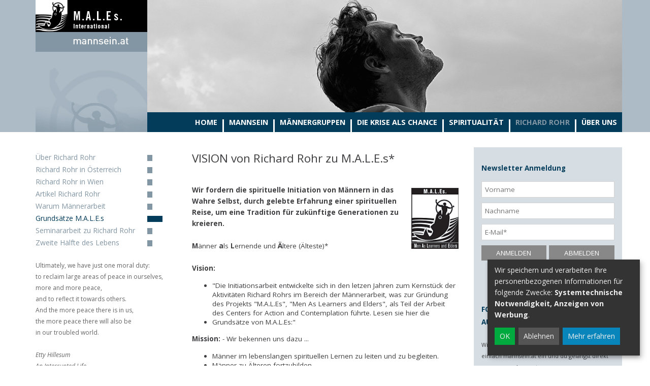

--- FILE ---
content_type: text/html; charset=UTF-8
request_url: http://www.mannsein.at/site/richardrohr/inhalte/article/17.html
body_size: 13934
content:
<!DOCTYPE html>





    

<html lang="de">
<head>
<!-- PreScripts -->
    



    <script>var klaroConfig = {"default":true,"mustConsent":false,"cookieName":"klaro_consent_manager","apps":[{"name":"siteswift","title":"siteswift.connected","purposes":["essential"],"required":true},{"name":"youtube","title":"Youtube","purposes":["advertising"]}],"translations":{"de":{"poweredBy":"","purposes":{"analytics":"Besucher-Statistiken","security":"Sicherheit","advertising":"Anzeigen von Werbung","marketing":"Marketing","styling":"Design","essential":"Systemtechnische Notwendigkeit","other":"Sonstiges","":"Unbekannt"},"siteswift":{"description":"siteswift.connected - web development framework"},"youtube":{"description":"Die Benutzer k\u00f6nnen auf dem Portal kostenlos Videoclips ansehen, bewerten, kommentieren und selbst hochladen."}},"en":{"poweredBy":"","purposes":{"analytics":"Analytics","security":"Security","advertising":"Advertising","marketing":"Marketing","styling":"Styling","essential":"Technical requirement","other":"Other","":"Undefined"},"siteswift":{"description":"siteswift.connected - web development framework"},"youtube":{"description":"Users can view, rate, comment and upload video clips on the portal free of charge."}}},"privacyPolicy":"dantenschutz","consentLogUrl":"http:\/\/www.mannsein.at\/action\/cookieconsent\/ping"};</script>
    <script type="text/javascript" src="/swstatic-201215084436/resources/consent-management/index.js"></script>




<!-- Standard -->


    
    

    <title>Grundsätze M.A.L.E.s</title>
<link rel="stylesheet" type="text/css" href="/swstatic-201215084436/styles/site/external_resources.css" media="all">
<link rel="stylesheet" type="text/css" href="/swstatic-201215084436/styles/site/jqueryUI/smoothness/jquery-ui.default.css" media="all">
<link rel="stylesheet" type="text/css" href="/swstatic-201215084436/styles/site/jqueryUI/smoothness/jquery-ui.overwrite.css" media="all">
<link rel="stylesheet" type="text/css" href="/swstatic-201215084436/swscripts/bower/dist/magnific-popup/magnific-popup.css" media="all">
<link rel="stylesheet" type="text/css" href="/swstatic-201215084436/swscripts/bower/custom/magnific-popup/magnific-popup-site.custom.css" media="all">
<link rel="stylesheet" type="text/css" href="/swstatic-201215084436/swscripts/bower/custom/animate.css/animate.min.css" media="all">
<link rel="stylesheet" type="text/css" href="/swstatic-201215084436/styles/site/styles.css" media="all">
<link rel="stylesheet" type="text/css" href="/swstatic-201215084436/styles/site/mod_newsletter.css" media="all">
<script language="javascript" type="text/javascript" src="/swstatic-201215084436/swscripts/jquery/jquery.js"></script>
<script language="javascript" type="text/javascript" src="/swstatic-201215084436/swscripts/jquery/ui/jquery.ui.js"></script>
<script language="javascript" type="text/javascript" src="/swstatic-201215084436/swscripts/bower/dist/magnific-popup/jquery.magnific-popup.js"></script>
<script language="javascript" type="text/javascript" src="/swstatic-201215084436/swscripts/jquery/plugins/prettyPhoto/jquery.prettyPhoto.js"></script>
<script language="javascript" type="text/javascript" src="/swstatic-201215084436/swscripts/std/stdHTMLhead.js"></script>
<script language="javascript" type="text/javascript" src="/swstatic-201215084436/swscripts/bower/dist/waypoints/jquery.waypoints.min.js"></script>
<script language="javascript" type="text/javascript" src="/swstatic-201215084436/swscripts/bower/dist/css-element-queries/ResizeSensor.js"></script>
<script language="javascript" type="text/javascript" src="/swstatic-201215084436/swscripts/bower/dist/css-element-queries/ElementQueries.js"></script>
<script language="javascript" type="text/javascript" src="/swstatic-201215084436/swscripts/jquery/plugins/formValidator/jquery.validationEngine.js"></script>
<script language="javascript" type="text/javascript" src="/swstatic-201215084436/swscripts/jquery/plugins/formValidator/jquery.validationEngine-de.js"></script>
<script language="javascript" type="text/javascript" src="/swstatic-201215084436/swscripts/jquery/plugins/formValidator/other-validations.js"></script>
<script language="javascript" type="text/javascript" src="/swstatic-201215084436/swscripts/std/navtree.js"></script>
<meta name='robots' content='index'>
<meta name='robots' content='follow'>
<meta name='sw-contenttype' content='article'>
<script language="javascript" type="text/javascript">try { $( document ).ready(function() { $("form").append($("<input type='hidden' name='csrf-auto-token' value='a8324f76ba0bfa65'>")); $.ajaxPrefilter(function( options ) { if ( !options.beforeSend) { options.beforeSend = function (xhr) { xhr.setRequestHeader('X-CSRF-TOKEN', 'a8324f76ba0bfa65');}}});}); } catch (err) {}</script>

    <meta name="robots"			content="noodp">

    
    <meta property="og:type"		content="object">
    <meta property="og:title"		content=" ">
    <meta property="og:description" content="">

    <meta property="og:image"		content="">
    <meta property="og:url"			content="http://www.mannsein.at/site/richardrohr/inhalte/article/17.html">

    <meta name="language"			content="de">
    <meta name="title"				content="">
    <meta name="description"		content="">
    <meta name="keywords"			content="">
    <meta name="author"				content="">
    <meta name="copyright"			content="">
    <meta name="DC.Title"			content="">
    <meta name="DC.Description"		content="">
    <meta name="DC.Creator"			content="">
    <meta name="DC.Language"		content="de">
    <meta name="DC.Rights"			content="">
    <meta name="DC.Subject"			content="">




<meta name="generator"					content="siteswift-CMS, (c)1999-2026 www.siteswift.com">
<meta name="designer"					content="Agentur Zeitpunkt Mediendesign und -produktion GmbH">

<meta http-equiv="X-UA-Compatible"		content="IE=edge">
<meta name="format-detection"			content="telephone=no">
<meta name="viewport"					content="width=device-width, initial-scale=1">

<!--  Favicon  -->

    <link rel="shortcut icon" href="/storage/img/fc/13/asset-93b5393e9c717978bd56.png" type="image/x-icon">
<!-- Stylesheet -->











<style type="text/css">
            html {
            font-size: 9px;
        }
            </style>

    <style type="text/css">
        /* ! -- header image -- */  
#mainBottomBox .widgetList > *:first-child { display:none; }
#mainHeaderBox > .container > .row > .col-sm-12 { padding-right:0px;}
#mainHeaderContentBox {
background-position: 220px top;
background-repeat: no-repeat;
}

hr,
#contentBox .articleList > article { border-bottom:2px solid #d6dde3;}

#topBox.small #mainHeaderBox { padding:0px;} 

#topBox #homelinkBox a { 
  display:block;
  height:260px;
  overflow:hidden;
  transition: height ease-in-out 0.5s; }


#topBox.small #homelinkBox {}
#topBox.small #homelinkBox a { 
  width:220px; overflow:hidden; height:102px;
  transition: height ease-in-out 0.5s;}

#topBox.small #mainnavBox {
-ms-flex-item-align: flex-end;
-ms-grid-row-align: flex-end;
align-self: flex-end; }


p { line-height:2.5rem;}

h1 { margin-bottom:15px; line-height:0.95;}
img.swartimg[align="left"] { margin-right:15px !important; margin-left:0px !important;}
img.swartimg[align="right"] { margin-left:15px !important; margin-right:0px !important;}

#mainHeaderBox {
padding-top:0px; padding-bottom:0px;} 

/* NAV */ 

#mainnavBox { background-color:#033b5a; margin-right:0px; }
#mainnavBox a { 
  text-transform:uppercase; color:white; font-weight:600; background-color:transparent; }

#mainnavBox .treeMenu ul li a { padding:10px;}

#mainnavBox a.selected,
#mainnavBox a:hover { font-weight:600;  color:#8396a4;}

#mainnavBox .treeMenu ul li:first-child::before { display:none;}
#mainnavBox .treeMenu li::before {
content:" "; display:block; background-color:white; 
  height:25px; width:3px; margin-top:14px;}

#breadcrumbBox,
#leftBox #subnavBox { display:none;} 

/* ASIDE ARTICLE NAV */



#leftBox {
padding-top:10px;}

#leftBox #widgetSidebarBox { padding-right:0px;}

#leftBox #widgetSidebarBox .item { margin-bottom:0px;}
#leftBox #widgetSidebarBox a { 
  font-size:14px; width:100%; max-width:220px; display:block;
  color:#8396a4;}

#leftBox #widgetSidebarBox a::after { 
  content:"";
  float:right;
  width:10px; height:12px;
  background-color:#8396a4;
  margin-right:-10px;
  margin-top:5px;
} 
#leftBox #widgetSidebarBox .modTitle:hover a::after, 
#leftBox #widgetSidebarBox a:hover::after,
#leftBox #widgetSidebarBox a.aktiv::after {
  margin-right:-30px; width:30px;
  background-color:#033b5a;
  } 
#leftBox #widgetSidebarBox .modTitle:hover a,
#leftBox #widgetSidebarBox a:hover,
#leftBox #widgetSidebarBox a.aktiv { color:#033b5a; }


/* Aside Zitat */
#leftBox #widgetSidebarBox .modTeaser { margin-top:20px;}
#leftBox #widgetSidebarBox .modTeaser + * { display:none;}
#leftBox #widgetSidebarBox .modTeaser,
#leftBox .widget_pagebuilder_textcolumn p {
  font-size:12px; line-height:2.5rem;
  opacity:0.8; padding-right:10px;
}

#mainBottomBox {
background-color:#d6dde3;}

#mainBottomBox .widget_pagebuilder_article .item {
border-top:3px solid white; padding-top:15px;}

#mainBottomBox .modTitle { 
  font-size:1.8rem;  line-height:1.1; font-weight:bold;
color:#033b5a;}
#mainBottomBox .modTeaser p
 { font-size:1.3rem; line-height:1.3;}

@media all and (max-width: 480px) {
  a.mobileSidebarToggler:before { color:white; }
  #topBox #homelinkBox a { height:102px; width:220px;}
  #mainHeaderContentBox { background-position:right top; background-size:cover;}
  #mainHeaderBox > .container > .row > .col-sm-12 { padding-left:0px; }
}
    </style>

    <script type="text/javascript">
        // Rework Sidebars & Main     

$(document).ready(function() {
    
  // Header image
  var headimg = $('#mainBottomBox .widgetList > *:first-child .image.imageBelow').css('background-image');
  headimg = headimg.replace('url(','').replace(')','').replace(/\"/gi, "");
  $('#mainHeaderContentBox').css("background-image", "url(" + headimg + ")");
  
  
  $('#contentBox').addClass('col-sm-6 col-sm-push-3').removeClass('col-sm-8 col-sm-push-4');
  $('#leftBox').addClass('col-sm-3 col-sm-pull-6').removeClass('col-sm-4 col-sm-pull-8');
  $('#mainBottomBox').addClass('col-sm-3').removeClass('col-sm-12');
  	
  // $('#contentBox .detailText .modTeaser').insertAfter('#leftBox > #widgetSidebarBox .widget_pagebuilder_article');
  
  
  // show active article
  $('#widgetSidebarBox a').each(function () {
    
    var winloc = window.location.href;
    var ahref = $(this).attr('href');
    
    if ( ahref ==  winloc ) {
    	$(this).addClass('aktiv');
    } else { }
    
  });
});
    </script>




<!-- PostScripts -->








<script type="text/javascript">
    $(document).ready(function() {

        //--- main nav: remove .children if there is no subsection ---
        $(".treeMenu div.children").each(function(){
            var $subtree = $(this).next("ul");

            if ($subtree.length == 0) {
                $(this).removeClass("children");
                $(this).find("a").removeClass("children");
            }
        });


        //--- mobile nav toggler: start ---
        $(".mobileSidebarHidden .mobileSidebarToggler, .mobileSidebarInitView .mobileSidebarToggler").click(function(){

            $("body").addClass("scrollLock mobileSidebarVisible").removeClass("mobileSidebarHidden");
            $("#topBox").prepend("<div class='clickblocker cbvisible mobileSidebarVisible'></div>");

            $(".clickblocker").click(function(){

                var $elm = $(this);
                $("body").removeClass("scrollLock mobileSidebarVisible mobileSidebarInitView").addClass("mobileSidebarHidden");
                $elm.addClass("fadeout");
                setTimeout(function(){
                    $elm.remove();
                 }, 700);

            });

        });


        $(".mobileSidebarVisible .mobileSidebarToggler, .closeMobileSidebar").click(function(){

                var $elm = $(".clickblocker");
                $("body").removeClass("scrollLock mobileSidebarVisible").addClass("mobileSidebarHidden");
                $elm.addClass("fadeout");
                setTimeout(function(){
                    $elm.remove();
                 }, 700);

        });
        //--- mobile nav toggler: end ---

        //--- mobile nav design: start ---
        $("#mobileSidebarWrapper nav").each(function(){

            var $navElm = $(this).find("ul:first");

            if ($navElm.find(".innerLink").length < 1) {

                /* -- check if link markup is ul - if not, assign class to first ul -- */
                $navElm.find("li").each(function(){
                    var $subLevel = $(this).find("ul");

                    var kids = this.childNodes;

                    for (var i=0,len=kids.length;i<len;i++) {
                        if (kids[i].nodeName == '#text') {
                            // check if text is empty string
                            var nodeText = $.trim($(kids[i]).text());
                            if (nodeText.length > 1) {
                                // wrap text if not empty string
                                $(kids[i]).wrap('<a class="togglerText"/>');
                            }
                        }
                    }

                if ($subLevel.length > 0) $(this).prepend('<a href="#" class="toggler"></a>');
                    $(this).wrapInner('<div class="innerLink"></div>');
                });

                $navElm.find("a:not('.toggler')").each(function(){
                    var nodeText = $(this).text();
                    $(this).attr('title', nodeText);
                });

                $navElm.find(".togglerText").each(function(){
                    $(this).prev(".toggler").addClass("inline");
                });

                $navElm.find(".toggler").click(function(){
                    var $this = $(this);
                    var $toggleElm = $(this).siblings("ul");

                    if ($toggleElm.hasClass("opened")) {
                        $this.removeClass("opened");
                        $toggleElm.removeClass("opened");
                        $this.siblings().find(".opened").removeClass("opened");
                    } else {
                        $this.addClass("opened");
                        $toggleElm.addClass("opened");
                    }

                    return false;
                });

                $navElm.find(".togglerText").click(function(){
                    $(this).prev().click();
                });

                // open breadcrumb path
                $navElm.find(".breadcrumb").each(function(){
                    $(this).prev().click();
                });

            }

        });
        //--- mobile nav design: end ---


                    $("#topBox").addClass("fixed large");
        
        
        fixParallaxPosition();

        //--- media query event handler ---
        if (matchMedia) {
            var sm = window.matchMedia("(min-width: 992px)"); // mobile 768px (xs) | 992px (sm)
            sm.addListener(widthChange);
            widthChange(sm);
        }

        //--- get footer nav height to stretch box if "ul ul > ul" ---
        var fnavHeight = 0;
        $("#footernavBox ul").each(function(){
            var elHeight = $(this).height();
            fnavHeight = elHeight > fnavHeight ? fnavHeight = elHeight : fnavHeight = fnavHeight;
        });
        $("#footernavBox").css("min-height", fnavHeight + "px");

        //--- animate items when they scroll into view ---
        $('[data-animation-effect]').waypoint(function(directions) {
            var self = this.element;
            $(self).addClass("animated " + $(self).attr('data-animation-effect'));
        },{
            triggerOnce: true,
            offset:'90%'
        });

    });

    $(window).load(function(){
            });


    function addGoogleTranslateScript() {
        var googleTranslateScript = document.createElement('script');
        googleTranslateScript.type = 'text/javascript';
        googleTranslateScript.async = true;
        googleTranslateScript.src = '//translate.google.com/translate_a/element.js?cb=googleTranslateElementInit';
        ( document.getElementsByTagName('head')[0] || document.getElementsByTagName('body')[0] ).appendChild( googleTranslateScript );
    }


    function scriptXS() {
        // turn off prettyPhoto - open links in new window instead
        $("a[rel='prettyPhoto']").unbind();
        $("a[rel='prettyPhoto']").attr("target","_blank");
    }

    /* -----===== animationframe: start =====----- */
    var fps = 60;
    var now;
    var then = Date.now();
    var interval = 1000/fps;
    var delta;

    function fixParallaxPosition() {
        requestAnimationFrame(fixParallaxPosition);

        now = Date.now();
        delta = now - then;

        if (delta > interval) {
            then = now - (delta % interval);

            // recalculate parallax position (workaround for content height change)
            $(window).trigger('resize.px.parallax');

                            // reposition content from top if header = fixed
                if ($("#mainnavMobileBox").hasClass("mm-opened")) {
                    $('body').css({'padding-top': '0px'});
                    $('#topBox').css({'top': $(document).scrollTop() + 'px'});
                } else {
                    $('body').css({'padding-top': $('#topBox').outerHeight() + 'px'});
                    $('#topBox').css({'top': '0px'});
                }
                    }

    }
    /* -----===== animationframe: end =====----- */

            $(window).scroll(function(){
            if ($(document).scrollTop() > $('#topInfoContentBox').outerHeight()) {
                $('#topBox').removeClass('large').addClass('small');
            } else {
                $('#topBox').removeClass('small').addClass('large');
            }
        });
    

    // media query change
    function widthChange(sm) {

        if (sm.matches) { // window width is at least 768px (xs) | 992px (sm)
            restoreInfoContent();
        } else { // window width is less than 768px (xs) | 992px (sm)
            moveInfoContent();
        }

    }


    // move infoContentBox to sidebar (layout: mobile | tablet)
    function moveInfoContent(sm) {
        //$("#topInfoContentBox").appendTo("#mainnavMobileBox .treeMobile")
    }

    // restore infoContentBox from sidebar (layout: tablet+)
    function restoreInfoContent(sm) {
        //$("#topInfoContentBox").prependTo("#topBox")
    }

</script>








<style type="text/css">
    
    
    </style>


    <!-- themecolors -->
    <style type="text/css">

                    .modTitle a:hover {
            color: #033b5a;
        }
        .contentTitle::after {
            border-color: #033b5a;
        }
        .infoContact a:hover {
            color: #033b5a;
        }
        .treeMenu ul li a:hover,
        .treeMenu ul li a.breadcrumb,
        .treeMenu ul li a.selected
        {
            color: #033b5a;
        }
        .treeSub .selected a, .treeSub .selected a:hover, .treeSub .selected a:active, .treeSub .breadcrumb a {
            color: #033b5a;
        }
        .treeSub a:hover {
            color: #033b5a;
        }
        .treeFooter .selected a, .treeFooter .selected a:hover, .treeFooter .selected a:active, .treeFooter .breadcrumb a {
            color: #033b5a;
        }
        .treeFooter a:hover {
            color: #033b5a;
        }
        .treeBottom .selected a, .treeBottom .selected a:hover, .treeBottom .selected a:active, .treeBottom .breadcrumb a {
            color: #033b5a;
        }
        .treeBottom a:hover {
            color: #033b5a;
        }
        .widget_textcolumn .title::after
        .widget_pagebuilder_textcolumn .title::after {
            border-bottom-color: #033b5a;
        }
        .widget_textcolumn .itemlink a:hover,
        .widget_pagebuilder_textcolumn .itemlink a:hover {
            background-color: #033b5a;
            border-color: #033b5a !important;
        }
        .widget_imgtext2col .title::after {
            border-color: #033b5a;
        }
        .widget_imgtext2col .itemlink a:hover {
            background-color: #033b5a;
            border-color: #033b5a !important;
        }
        .widgetSlide .item .content .itemlink a:hover {
            background-color: #033b5a;
            border-color: #033b5a !important;
        }
        .widgetSlide .sliderPagination .swiper-pagination-bullet-active {
            background-color: #033b5a !important;
        }
        .widget_listmenu a:hover {
            color: #033b5a;
        }
        .widget_article .title {
            color: #033b5a;
        }
        .widget_article .title::after {
            border-bottom-color: #033b5a;
        }
        .widget_calendar .title {
            color: #033b5a;
        }
        .widget_calendar .boxDate .month,
        .widget_pagebuilder_calendar .boxDate .month {
            background-color: #033b5a;
        }
        .widget_map .title::after {
            border-bottom-color: #033b5a;
        }
        .cartSidebar .header {
            background-color: #033b5a;
        }
        .cartSidebar .btnOrder input {
            background-color: #033b5a;
        }
        .cartContent #zustellung_detail_box a {
            color: #033b5a;
        }
        .swcalendar .boxDate .month {
            background-color: #033b5a;
        }
        .swcalendarChangedisplay .active .button {
            color: #033b5a !important;
        }
        .swcalendarSelectorGrid .swTableCell.cell_superhi a {
            border-color: #033b5a;
        }
        .swcalendarSelectorGrid .swTableCell.hasContent a {
            color: #033b5a;
        }
        span.sweColor1, .sweColor1 {
            color: #033b5a;
        }
                span.sweColor2, .sweColor2 {
            color: #8396a4;
        }
                                                                                #topBox {
            background-color: #adbbc6;
        }
        .treeMenu ul li a {
            background-color: #adbbc6;
        }
        .treeMenu ul ul {
            background-color: #adbbc6;
        }
        .treeMenu ul li a.children:hover::after,
        .treeMenu ul .hovered a.children::after {
            background-color: #adbbc6;
        }
                #topBox {
            color: #ffffff;
        }
        .treeMenu ul li a {
            color: #ffffff;
        }
        .waisettings a {
            color: #ffffff;
        }
        .infoContact a {
            color: #ffffff;
        }
                .treeMenu ul li a:hover,
        .treeMenu ul li a.breadcrumb,
        .treeMenu ul li a.selected {
            color: #033b5a;
        }
        .waisettings a:hover {
            color: #033b5a;
        }
        .infoContact a:hover {
            color: #033b5a;
        }
                    #footerBox {
            background-color: #adbbc6;
        }
                #footerBox,
        #footerBox a,
        #footerBox #topLink a,
        .treeFooter a {
            color: #ffffff;
        }
                #footerBox a:hover,
        #footerBox #topLink a:hover,
        .treeFooter a:hover,
        .treeFooter a.breadcrumb,
        .treeFooter a.selected{
            color: #033b5a;
        }
    
    </style>








    


</head>
<body class="mainpage mobileSidebarInitView" id="startBox">
<div id="mmenuwrapper">






<div id="printHeaderBox"></div>
<!-- *** HEADERBOX: Anfang *** -->
<div id="headerBox" class="noprint hidden">
    <!-- Seitenbereiche: Anfang -->
    <span>Seitenbereiche:</span>
    <ul>
        <li><a href="#contentBox" accesskey="0">zum Inhalt [Alt+0]</a></li>
        <li><a href="#mainnavBox" accesskey="1">zum Hauptmenü [Alt+1]</a></li>
    </ul>
    <!-- Seitenbereiche: Ende -->
    <hr>
</div>
<!-- *** HEADERBOX: Ende *** -->

<!-- *** MAIN-LAYOUT: Anfang *** -->

    <!-- *** MOBILE NAVIGATION SIDEBAR: Anfang *** -->
        <div id="mobileSidebarWrapper" class="visible-xs visible-sm noprint" data-sw-noindex="noindex">

            <a href="#" class="closeMobileSidebar"><span class="hidden">Hauptmenü schließen</span></a>

            <div id="mobileSidebarBox">

                <nav id="mainnavMobileBox">

                    
                        

<div class="treeMobile"><ul class="ul1 firstul"><li class="li1 firstrow"><a href="http://www.mannsein.at/site/home" class="children  firstrow item1 approved">Home</a></li><li class="li2"><a href="http://www.mannsein.at/site/mannsein/inhalte/article/23.html" class="children  item2 approved">Mannsein</a></li><li class="li3"><a href="http://www.mannsein.at/maennergruppen/home" class="item3 approved">M&auml;nnergruppen</a></li><li class="li4"><a href="http://www.mannsein.at/site/diekrisealschance/inhalte/article/6.html" class="children  item4 approved">Die Krise als Chance</a></li><li class="li5"><a href="http://www.mannsein.at/site/spiritualitaet/inhalte/article/7.html" class="children  item5 approved">Spiritualit&auml;t</a></li><li class="li6"><a href="http://www.mannsein.at/site/richardrohr/inhalte/article/10.html" class="selected  children  item6 approved">Richard Rohr</a></li><li class="li7 lastrow"><a href="http://www.mannsein.at/site/ueberuns/inhalte/article/34.html" class="children  lastrow item7 approved">&Uuml;ber Uns</a></li></ul></div>



                    
                </nav>

                <nav id="bottomnavMobileBox">
                    
                </nav>

            </div>

        </div>
    <!-- *** MOBILE NAVIGATION SIDEBAR: Ende *** -->



            <header id="topBox" class="noprint">

            
            <div id="mainHeaderBox">
                <div class="container">
                    <div class="row">
                        <div class="col-sm-12">
                            <div id="mainHeaderContentBox">
                                <div id="homelinkBox">
                                    <a href='http://www.mannsein.at/site/home'><img src="/img/a3/b1/41d036472e62d7b22eb6/-mannsein-logo_220px-2_02.jpg" width="220" height="260" alt="" title=""></a>
                                </div>
                                <nav id="mainnavBox" class="hidden-xs hidden-sm">
                                    <!-- Hauptmenü: Anfang -->
                                    <div class="hidden">Hauptmenü:</div>

                                    
                                        

<div class="treeMenu"><ul class="ul1 firstul"><li class="li1 firstrow"><a href="http://www.mannsein.at/site/home" class="children  firstrow item1 approved">Home</a></li><li class="li2"><a href="http://www.mannsein.at/site/mannsein/inhalte/article/23.html" class="children  item2 approved">Mannsein</a></li><li class="li3"><a href="http://www.mannsein.at/maennergruppen/home" class="item3 approved">M&auml;nnergruppen</a></li><li class="li4"><a href="http://www.mannsein.at/site/diekrisealschance/inhalte/article/6.html" class="children  item4 approved">Die Krise als Chance</a></li><li class="li5"><a href="http://www.mannsein.at/site/spiritualitaet/inhalte/article/7.html" class="children  item5 approved">Spiritualit&auml;t</a></li><li class="li6"><a href="http://www.mannsein.at/site/richardrohr/inhalte/article/10.html" class="selected  children  item6 approved">Richard Rohr</a></li><li class="li7 lastrow"><a href="http://www.mannsein.at/site/ueberuns/inhalte/article/34.html" class="children  lastrow item7 approved">&Uuml;ber Uns</a></li></ul></div>



                                                                        <div class="hidden noprint"><hr></div>
                                    <!-- Hauptmenü: Ende -->
                                </nav>
                                <a href="#mobileSidebarWrapper" class="mobileSidebarToggler visible-xs visible-sm"><span class="hidden">Hauptmenü anzeigen</span></a>
                            </div>
                        </div>
                    </div>
                </div>
            </div>

        </header>
    
    <div id="breadcrumbBox" class="hidden-xs noprint">
        <div class="container">
            <div class="row">
                <div class="col-sm-6 header">Inhalte</div>
                <nav id="breadcrumbnavBox" class="col-sm-6">
                    <!-- Positionsanzeige: Anfang -->
                    <span class="youarehere">Sie sind hier:</span>
                    <script type="text/javascript" language="javascript">
                    $(document).ready(function(){
                        $(".treeBreadcrumbs ul").prepend('<li><div class="item0 approved"><a href="http://www.mannsein.at/site/home" class="item0 approved"><span>Home</span></a></div></li>');
                    });
                    </script>
                    <div class="treeBreadcrumbs"><ul><li><div class="breadcrumb  item1 approved"><a accessKey="" onclick='this.blur();' href="http://www.mannsein.at/site/richardrohr/inhalte/article/10.html" class="breadcrumb  item1 approved"><span>Richard Rohr</span></a></div></li><li class='not_visible'><div class="selected  item2 approved"><a accessKey="" onclick='this.blur();' href="http://www.mannsein.at/site/richardrohr/inhalte" class="selected  item2 approved"><span>Inhalte</span></a></div></li></ul></div>
                    <div class="hidden noprint"><hr></div>
                    <!-- Positionsanzeige: Ende -->
                </nav>
            </div>
        </div>
    </div>

    <div id="mainBox">
        <div class="container">
            <div class="row">

                
                <main id="contentBox" class="col-sm-8 col-sm-push-4 print">
                                        <!-- Inhalt: Anfang -->
                    <span class="hidden">Inhalt:</span>
                    	

<div class="article detail articleDetail">
    <div class="topIcons"></div>
	
	
	
	<div class="detailContent container-fluid">
		<div class="row">
			
			
			<div class="detailText col-sm-12">
																<div class="modBody"><div class="swslang"><h1><span class="sweFontSize2">VISION von Richard Rohr zu M.A.L.E.s*</span></h1>

<p> </p>

<p><strong><img src="/img/10/20/2629909c40c5cf4a38ea/-article-73-img1.gif" width="93" height="120" alt="" title="" align="right" class="swartimg" border="" style="">Wir fordern die spirituelle Initiation von Männern in das Wahre Selbst, durch gelebte Erfahrung einer spirituellen Reise, um eine Tradition für zukünftige Generationen zu kreieren.</strong><br><br><strong>M</strong>änner <strong>a</strong>ls <strong>L</strong>ernende und <strong>Ä</strong>ltere (Älteste)* <br><br><strong>Vision:</strong></p>

<ul><li>"Die Initiationsarbeit entwickelte sich in den letzen Jahren zum Kernstück der Aktivitäten Richard Rohrs im Bereich der Männerarbeit, was zur Gründung des Projekts "M.A.L.Es", "Men As Learners and Elders", als Teil der Arbeit  des Centers for Action and Contemplation führte. Lesen sie hier die </li>
	<li>Grundsätze von M.A.L.Es:"</li>
</ul><p><strong>Mission: </strong>- Wir bekennen uns dazu ...</p>

<ul><li>Männer im lebenslangen spirituellen Lernen zu leiten und zu begleiten.</li>
	<li>Männer zu Älteren fortzubilden.</li>
	<li>fortwährende Beziehungen zu den Teilnehmern zu erhalten und zu pflegen.</li>
	<li>M.R.O.P. = Men´s Rites Of Passage = „Riten des Übergangs für Männer“, also  Männer-Initiationsrituale-Seminare anzubieten und abzuhalten.</li>
	<li>nötigenfalls zusätzliche Riten zu entwickeln.</li>
</ul><p><strong>Philosophie </strong>- Wir glauben ...</p>

<ul><li>dass jeder Mann ein innig geliebter Sohn Gottes ist.</li>
	<li>dass Männer zu ernsthaften spirituellen Reisen bereit sind.</li>
	<li>dass unsere Botschaft im christlichen Pascha-Mysterium gegründet ist, während wir auch Symbole und Rituale aus anderen Kulturen und Religionen integrieren.</li>
	<li>dass Männer ihren bewussten Kontakt mit Gott durch Gebet und Meditation verbessern müssen.</li>
	<li>dass Männer Führung, Bestärkung und Begleitung von weisen Mentoren brauchen.</li>
	<li>dass Männer das Bedürfnis und die Verpflichtung haben zukünftigen Generationen als Mentoren zur Verfügung zu stehen.</li>
	<li>an eine universelle Botschaft, die Grenzen von Rasse, Nationalität, Kultur, Geschlecht, Status, politischer und sexueller Orientierung sowie religiöser Unterschiede übersteigt und überwindet.</li>
	<li>dass Männer in ihren Beziehungen zu Frauen aufrichtige Gegenseitigkeit in Gedanken, Worten und Taten suchen müssen.</li>
	<li>dass Männer ihre Macht erkennen und in Rücksicht auf Frauen, Minderheiten und Arme kritisch überdenken, sowie diese Macht für Gerechtigkeit auf der Welt einsetzen müssen. </li>
	<li>dass es notwendig ist mit gleichdenkenden Gruppen und anderen Glaubenstraditionen zusammen zu arbeiten.</li>
</ul></div></div>			</div>

		</div>
	</div>
	
    <div class="bottomIcons"></div>

    </div>

	

		
	

	

	

			
	
			
	
					
	
			
				
	
    
			
	

                    <div class="hidden noprint"><hr></div>
                    <!-- Inhalt: Ende -->
                                    </main>

                
                    <div id="leftBox" class="col-sm-4 col-sm-pull-8 noprint">

                        
                        

                                                    <nav id="subnavBox" class="hidden-xs">
                                <!-- Submenü: Anfang -->
                                <div class="hidden">Submenü:</div>
                                
                                <div class="hidden noprint"><hr></div>
                                <!-- Submenü: Ende -->
                            </nav>
                        
                                                    <div id="widgetSidebarBox">





<div class="widget list widgetList commonWidgetList">

	
				
					

	
<div id="inpage_nav_10" class="widgetItem widget_pagebuilder_article widget_pagebuilder_article_10 "
	style="
									">

	<style type="text/css">
			</style>


				
				
	
	
				
	
		

				
							
				

	
	





<div class="articleListMultiCol swgridMultiCol swList swListImage swgridList1Col">
	<div class="swgridFlex">
	
		
										
			
			
													
			<div class="swgridFlexItem item has8Items   imgOrientationPortrait">

												
				
				<div class="swListFlex swListDirectionleft">
										
					<div class="swListFlexItem listContent" >

												
						
													<div class="titleSubtitle" >
								<h2 class="modTitle" ><a href="http://www.mannsein.at/site/richardrohr/inhalte/article/10.html" target="_self">Über Richard Rohr</a></h2>															</div>
												
						
												
						
												
						
					</div>
							
				</div>

			</div>

		
										
			
			
													
			<div class="swgridFlexItem item has8Items   imgOrientationPortrait">

												
				
				<div class="swListFlex swListDirectionleft">
										
					<div class="swListFlexItem listContent" >

												
						
													<div class="titleSubtitle" >
								<h2 class="modTitle" ><a href="http://www.mannsein.at/site/richardrohr/inhalte/article/11.html" target="_self">Richard Rohr in Österreich</a></h2>															</div>
												
						
												
						
												
						
					</div>
							
				</div>

			</div>

		
										
			
			
													
			<div class="swgridFlexItem item has8Items   imgOrientationPortrait">

												
				
				<div class="swListFlex swListDirectionleft">
										
					<div class="swListFlexItem listContent" >

												
						
													<div class="titleSubtitle" >
								<h2 class="modTitle" ><a href="http://www.mannsein.at/site/richardrohr/inhalte/article/12.html" target="_self">Richard Rohr in Wien</a></h2>															</div>
												
						
												
						
												
						
					</div>
							
				</div>

			</div>

		
										
			
			
													
			<div class="swgridFlexItem item has8Items   imgOrientationPortrait">

												
				
				<div class="swListFlex swListDirectionleft">
										
					<div class="swListFlexItem listContent" >

												
						
													<div class="titleSubtitle" >
								<h2 class="modTitle" ><a href="http://www.mannsein.at/site/richardrohr/inhalte/article/15.html" target="_self">Artikel Richard Rohr</a></h2>															</div>
												
						
												
						
												
						
					</div>
							
				</div>

			</div>

		
										
			
			
													
			<div class="swgridFlexItem item has8Items   imgOrientationPortrait">

												
				
				<div class="swListFlex swListDirectionleft">
										
					<div class="swListFlexItem listContent" >

												
						
													<div class="titleSubtitle" >
								<h2 class="modTitle" ><a href="http://www.mannsein.at/site/richardrohr/inhalte/article/16.html" target="_self">Warum Männerarbeit</a></h2>															</div>
												
						
												
						
												
						
					</div>
							
				</div>

			</div>

		
										
			
			
													
			<div class="swgridFlexItem item has8Items   imgOrientationPortrait">

												
				
				<div class="swListFlex swListDirectionleft">
										
					<div class="swListFlexItem listContent" >

												
						
													<div class="titleSubtitle" >
								<h2 class="modTitle" ><a href="http://www.mannsein.at/site/richardrohr/inhalte/article/17.html" target="_self">Grundsätze M.A.L.E.s</a></h2>															</div>
												
						
												
						
												
						
					</div>
							
				</div>

			</div>

		
										
			
			
													
			<div class="swgridFlexItem item has8Items   imgOrientationPortrait">

												
				
				<div class="swListFlex swListDirectionleft">
										
					<div class="swListFlexItem listContent" >

												
						
													<div class="titleSubtitle" >
								<h2 class="modTitle" ><a href="http://www.mannsein.at/site/richardrohr/inhalte/article/20.html" target="_self">Seminararbeit zu Richard Rohr</a></h2>															</div>
												
						
												
						
												
						
					</div>
							
				</div>

			</div>

		
										
			
			
													
			<div class="swgridFlexItem item has8Items   imgOrientationPortrait">

												
				
				<div class="swListFlex swListDirectionleft">
										
					<div class="swListFlexItem listContent" >

												
						
													<div class="titleSubtitle" >
								<h2 class="modTitle" ><a href="http://www.mannsein.at/site/richardrohr/inhalte/article/35.html" target="_self">Zweite Hälfte des Lebens</a></h2>															</div>
												
						
												
						
												
						
					</div>
							
				</div>

			</div>

				

	</div>
</div>


<div class="paging">
	</div>
						
					
		
			

</div>		
	
				
					

	
<div id="inpage_nav_42" class="widgetItem widget_pagebuilder_article widget_pagebuilder_article_42 "
	style="
									">

	<style type="text/css">
			</style>


				
				
	
	
				
	
		

				
							
				

	
	





<div class="articleListMultiCol swgridMultiCol swList swListImage swgridList1Col">
	<div class="swgridFlex">
	
		
										
			
			
													
			<div class="swgridFlexItem item has1Items   imgOrientationPortrait">

												
				
				<div class="swListFlex swListDirectionleft">
										
					<div class="swListFlexItem listContent" >

												
						
												
						
													<div class="modTeaser">
																	<div class="swslang"><p>Ultimately, we have just one moral duty:</p>

<p>to reclaim large areas of peace in ourselves,</p>

<p>more and more peace,</p>

<p>and to reflect it towards others.</p>

<p>And the more peace there is in us,</p>

<p>the more peace there will also be</p>

<p>in our troubled world.</p>

<p> </p>

<p><em>Etty Hillesum<br>
An Interrupted Life</em></p>

<p> </p></div>
															</div>
												
						
												
						
					</div>
							
				</div>

			</div>

				

	</div>
</div>


<div class="paging">
	</div>
						
					
		
			

</div>		
	
</div>









</div>
                        
                    </div>

                
                                    <section id="mainBottomBox" class="col-sm-12 print">
                        <div id="widgetMainBottomBox">





<div class="widget list widgetList commonWidgetList">

	
				
					

<div id="inpage_nav_51" class="widgetItem widget_pagebuilder_imgtext2col widget_pagebuilder_imgtext2col_51 textabove"
style="
					">
	
	<style type="text/css">
								.widget_pagebuilder_imgtext2col_51 .swSimpleGridFlexItem.image {
			background-size: cover;							background-position: center center;
				transform-origin: center center;
					}
							.widget_pagebuilder_imgtext2col_51 .swSimpleGridFlexItem.content {
				flex-basis: 100%;
			}
					</style>
	
					
	
	
	<div 
		class="swSimpleGrid swSimpleGrid2Col  "
			>
		<div class="swSimpleGridFlex">
			
							<div class="swSimpleGridFlexItem image imageBelow"
					style="background-image:url(/storage/img/3a/94/asset-4369d0fdff457ced1de4.jpg);"
									>
					<div class="imageWrapper "
											>
						<img src="/img/3a/94/4369d0fdff457ced1de4/-Header26s.jpg" width="945" height="270" alt="" title="" type="widget">
					</div>
				</div>
						
			<div class="swSimpleGridFlexItem alignMiddle content">
				<div class="contentWrapper" style="
																								">
																
				</div>
				
			</div>
			
		</div>
	</div>

	
</div>		
	
				
					





	
<div id="inpage_nav_49" class="widgetItem widget_pagebuilder_textcolumn widget_pagebuilder_textcolumn_49 "
	style="
												margin-bottom: 0px;
				"
	>

	<style type="text/css">
				</style>
	
	
	<div class="textcolumnListMultiCol swgridMultiCol swList swListImage swgridList1Col">
		<div class="swgridFlex">
			
						
				<div class="swgridFlexItem item has1Items ">
			
									
				
									
																																																																																																																																												
																																																				
																												
														
					<div class="item ">
											
							<div 
																	class="container_imageTop container_imageValignTop"
															>
							
															
								<div class="itemText" style="
																		padding-bottom: 5px;																																				margin-bottom: 5px;																										">
																		<div class="text" ><div class="swslang"><p><span class="sweColor1"><strong>Newsletter Anmeldung</strong></span></p>

<p>

	
	<div class="content">

		
		

		<div class="newsletter newsletter_labelinline">

							
				
				
				
				
				<script type="text/javascript">
					$(document).ready(function() {
						$("#swslang_newsletter_93b5ead_newsletter_subscription").validationEngine({
							promptPosition : "bottomLeft",
							validationEventTrigger: "submit"
						});
					});
				</script>
				
				<div class="modAlert"></div>
				
				<div class="swslangdynamic_forms">
					<form class="labelInline" id="swslang_newsletter_93b5ead_newsletter_subscription" name="swslang_newsletter_93b5ead" method="post" action="/site/article_detail.siteswift?so=swslang_newsletter_93b5ead&amp;do=swslang_newsletter_93b5ead&amp;c=subscribe&amp;s=48&amp;t=a8324f76ba0bfa65">
						
						<fieldset>
							
							<legend class="header hidden">Newsletter</legend>
							
							<!-- 
							<div class="swTable outerTable dropdown">
								<div class="swTableCell label">
									<label for="_anrede"><span>Anrede</span></label>
								</div>
								<div class="swTableCell detail">
									<select name="anrede" id="_anrede">
										<option value="Sehr geehrter Herr" selected>Sehr geehrter Herr</option>
										<option value="Sehr geehrte Frau" selected>Sehr geehrte Frau</option>
										<option value="Lieber" selected>Lieber</option>
										<option value="Liebe" selected>Liebe</option>
									</select>
								</div>
							</div>
							-->
							<div class="swTable outerTable text">
								<div class="swTableCell label">
									<label for="swslang_newsletter_93b5ead_vorname"><span>Vorname</span></label>
								</div>
								<div class="swTableCell detail">
									<input placeholder="Vorname" name="vorname" type="text" id="swslang_newsletter_93b5ead_vorname" value="">
								</div>
							</div>
							<div class="swTable outerTable text">
								<div class="swTableCell label">
									<label for="swslang_newsletter_93b5ead_nachname"><span>Nachname</span></label>
								</div>
								<div class="swTableCell detail">
									<input placeholder="Nachname" name="nachname" type="text" id="swslang_newsletter_93b5ead_nachname" value="">
								</div>
							</div>
							<div class="swTable outerTable text">
								<div class="swTableCell label">
									<label for="swslang_newsletter_93b5ead_email"><span>E-Mail<em>*</em></span></label>
								</div>
								<div class="swTableCell detail">
									<input placeholder="E-Mail*" class="validate[required,custom[email]]" name="email" type="email" id="swslang_newsletter_93b5ead_email" value="">
								</div>
							</div>

														
							<input type="submit" name="Submit" value="anmelden" class="button sendMail btnSubscribe">
							<input id="swslang_newsletter_93b5ead_abm" type="submit" name="abm" value="abmelden" class="button sendMail btnUnsubscribe">
						
						</fieldset>
						
						<div class="modAlert subscriptionAlert"></div>
					</form>
				</div>
			
			
					</div>
	</div></p>
</div></div>																	</div>
							
							</div>
						
											
					</div>

				
				</div>
			
						
		</div>
	</div>
	
	
</div>
		
	
				
					





	
<div id="inpage_nav_8" class="widgetItem widget_pagebuilder_textcolumn widget_pagebuilder_textcolumn_8 "
	style="
										"
	>

	<style type="text/css">
				</style>
	
	
	<div class="textcolumnListMultiCol swgridMultiCol swList swListImage swgridList1Col">
		<div class="swgridFlex">
			
						
				<div class="swgridFlexItem item has1Items ">
			
									
				
									
																																																																																																																																												
																																																				
																												
														
					<div class="item ">
											
							<div 
																	class="container_imageTop container_imageValignTop"
															>
							
															
								<div class="itemText" style="
																																																																																">
																		<div class="text" ><div class="swslang"><p><span class="sweColor1"><strong>FOLGE mannsein.at<br>
AUF INSTAGRAM <span class="fa fa-instagram" style="color:rgb(3,59,90);font-size:22px;"></span></strong></span></p>

<p> </p>

<p><span class="sweFontSize4">Wir freuen uns, wenn du uns folgst. Tippe einfach mannsein.at ein und du gelangst direkt zu unserem Account. </span></p>
</div></div>																	</div>
							
							</div>
						
											
					</div>

				
				</div>
			
						
		</div>
	</div>
	
	
</div>
		
	
				
					


<div id="inpage_nav_7" class="widgetItem widget_pagebuilder_article widget_pagebuilder_article_7 "
	style="
									">

	<style type="text/css">
			</style>


				
				
	
	
				
	
		

				
					
				

	
	





<div class="articleListMultiCol swgridMultiCol swList swListImage swgridList1Col">
	<div class="swgridFlex">
	
		
										
			
			
													
			<div class="swgridFlexItem item has7Items   imgOrientationPortrait">

												
				
				<div class="swListFlex swListDirectionleft">
										
					<div class="swListFlexItem listContent" >

												
						
													<div class="titleSubtitle" >
								<h2 class="modTitle" >Richard Rohr - PODCASTS</h2>															</div>
												
						
													<div class="modTeaser">
																	<div class="swslang"><p><img src="/img/c8/24/8f697336fa8d3673ab35/-article-448-img8.jpg" width="200" height="89" alt="" title="" align="" class="swartimg" border="" style=""><br><br>
Über diesen Link gelangst du zum PODCAST-Archiv des CAC mit Beiträgen von Richard Rohr<br><a href="https://cac.org/podcasts/">https://cac.org/podcasts/</a></p></div>
															</div>
												
						
												
						
					</div>
							
				</div>

			</div>

		
										
			
			
													
			<div class="swgridFlexItem item has7Items   imgOrientationPortrait">

												
				
				<div class="swListFlex swListDirectionleft">
										
					<div class="swListFlexItem listContent" >

												
						
													<div class="titleSubtitle" >
								<h2 class="modTitle" >Richard Rohr Neuerscheinung</h2>															</div>
												
						
													<div class="modTeaser">
																	<div class="swslang"><p><img src="/img/f5/47/c1b769e1983c1e6086a9/-Tears_of_Things.JPG" width="151" height="225" alt="" title="MUIK Klaus" align="" class="swartimg" border="" style=""></p>

<h6>Wie können wir in einer Zeit der Gewalt und Verzweiflung mitfühlend leben? Was können wir mit unseren privaten Enttäuschungen und der Wut über eine ungerechte Welt anfangen? In seinem bisher persönlichsten Buch wendet sich Richard Rohr den Schriften der jüdischen Propheten zu und zeigt, wie einige der weniger gelesenen Bücher der Bibel uns heute einen Weg nach vorne weisen.</h6>

<h6><br>
Die Schriften der Propheten spiegeln das ganze Spektrum der menschlichen Entwicklung wider. Hinter ihrer anfänglichen Inbrunst und ihren eindringlichen Worten verbirgt sich eine tiefe Klage über unseren gemeinsamen menschlichen Zustand und den Schmerz der Welt. Doch in ihrer scharfsinnigen Kritik an Kultur und Institutionen und in ihrer Bewegung von Zorn und Klage hin zu Ganzheit und Hoffnung verkörpern die Propheten das, was Rohr als heilige Unordnung bezeichnet - eine besondere Herangehensweise an die Konfrontation mit Bösartigkeit und die Anerkennung der Ganzheit eines jeden Lebewesens.</h6>

<h6> </h6>

<h6><font color="#0f1111" face="Amazon Ember, Arial, sans-serif" size="2"><span style="background-color:rgb(255,255,255);"></span></font></h6>

<p><span style="color:rgb(15,17,17);text-transform:none;text-indent:0px;letter-spacing:normal;font-family:'Amazon Ember', Arial, sans-serif;font-size:14px;font-style:normal;font-weight:400;word-spacing:0px;float:none;white-space:normal;background-color:rgb(255,255,255);"></span></p></div>
															</div>
												
						
												
						
					</div>
							
				</div>

			</div>

		
										
			
			
													
			<div class="swgridFlexItem item has7Items   imgOrientationPortrait">

												
				
				<div class="swListFlex swListDirectionleft">
										
					<div class="swListFlexItem listContent" >

												
						
													<div class="titleSubtitle" >
								<h2 class="modTitle" >BUCHTIPP: Richard Rohr</h2>															</div>
												
						
													<div class="modTeaser">
																	<div class="swslang"><p><img src="/img/48/e4/e078991c96c5cfa86bda/-vom_boesen.JPG" width="135" height="221" alt="" title="MUIK Klaus" align="" class="swartimg" border="" style=""></p>

<p> <span style="line-height:15pt;"><span lang="de" style="font-size:10pt;"><span style="background:#FFFFFF;"><span style="color:rgb(15,17,17);"><span style="font-family:Calibri, sans-serif;">Teufel, Sünde, Schuld, das Böse – diese Worte sind vielen Menschen fremd geworden. Doch was bedeuten sie überhaupt? In der Geschichte haben die christlichen Kirchen das Böse oft als individuelle Schuld oder moralisches Versagen definiert. Dabei haben sie das strukturelle Böse wie soziale Ungerechtigkeit, Missbrauch, Gewalt und Krieg nicht nur übersehen, sondern zum Teil sogar legitimiert. Reife Religion muss uns anleiten, die vielen Verkleidungen des Bösen zu durchschauen. Rohr zeigt mit seiner faszinierenden Deutung der Lehren von Jesus und Paulus, wie wir unsere Verstrickung erkennen und geistlich sogar daran wachsen können. Mit Weisheit und göttlicher Gnade, mit Kontemplation und vergebender Liebe können wir uns dem Bösen entgegenstellen</span></span></span></span><span lang="de" style="font-size:10pt;"><span style="background:#FFFFFF;"><span style="color:rgb(15,17,17);"><span style="font-family:Arial, sans-serif;">.</span></span></span></span></span></p>

<p> </p></div>
															</div>
												
						
												
						
					</div>
							
				</div>

			</div>

		
										
			
			
													
			<div class="swgridFlexItem item has7Items   imgOrientationPortrait">

												
				
				<div class="swListFlex swListDirectionleft">
										
					<div class="swListFlexItem listContent" >

												
						
													<div class="titleSubtitle" >
								<h2 class="modTitle" >Richard Rohr bei Oprah Winfried</h2>															</div>
												
						
													<div class="modTeaser">
																	<div class="swslang"><p><a href="http://www.oprah.com/own-super-soul-sunday/father-richard-rohr-the-universal-christ"><img src="/img/61/87/b0a4b45ec2bdbb3faaa1/-article-732-img3.png" width="172" height="120" alt="" title="" align="" class="swartimg" border="" style=""></a></p>

<p> </p>

<p>Richard Rohr in einem beeindruckenden Interview mit Oprah Winfried</p>

<p> </p></div>
															</div>
												
						
												
						
					</div>
							
				</div>

			</div>

		
										
			
			
													
			<div class="swgridFlexItem item has7Items   imgOrientationPortrait">

												
				
				<div class="swListFlex swListDirectionleft">
										
					<div class="swListFlexItem listContent" >

												
						
													<div class="titleSubtitle" >
								<h2 class="modTitle" >BRUDER DAVID</h2>															</div>
												
						
													<div class="modTeaser">
																	<div class="swslang"><p><img src="/img/65/30/3291e5fcb5cd3e4c6b46/-article-646-img1.jpg" width="125" height="179" alt="" title="" align="" class="swartimg" border="" style=""></p>

<p><br>
Eremit, Zen-Christ, spiritueller Globetrotter: Anlässlich seines 90. Geburtstages am 12. Juli 2016 erzählt David Steindl-Rast seine Lebensgeschichte. Er suchte nach ungewöhnlichen Zugängen und spirituellen Wegen zu nichtchristlichen Religionen und widmete sich dem Dialog zwischen Christentum und Buddhismus. Seine Mission ist die Mystik. Er ist tief überzeugt davon, dass Gottes Geist in und aus jedem spricht.</p></div>
															</div>
												
						
												
						
					</div>
							
				</div>

			</div>

		
										
			
			
													
			<div class="swgridFlexItem item has7Items   imgOrientationPortrait">

												
				
				<div class="swListFlex swListDirectionleft">
										
					<div class="swListFlexItem listContent" >

												
						
													<div class="titleSubtitle" >
								<h2 class="modTitle" >TIPP: Geheimnis und Gnade - Mystik</h2>															</div>
												
						
													<div class="modTeaser">
																	<div class="swslang"><p><img src="/img/c3/e7/99dee459b27e2f146baf/-article-54-img12.jpg" width="137" height="210" alt="" title="" align="" class="swartimg" border="" style=""></p>

<p><br>
Was ist Mystik? Franziskanische Spiritualität - ein Weg für mich? Wie finde ich Zugang zur Kontemplation? Wie können speziell Männer ihrer Spiritualität entdecken? Und was hat die Bibel ganz konkret mit meinem Leben zu tun?<br>
Richard Rohr ist einer der ganz großen spirituellen Lehrer unserer Zeit. Seine Bücher haben unzähligen Menschen zu innerer Heilung und spirituellem Wachstum verholfen. Dieses Buch versammelt die Themen des deutschstämmigen Franziskanerpaters, die ihm besonders am Herzen liegen: innere Verwandlung, die liebende Annahme unserer Schwächen und die befreiende Kraft der Botschaft Jesu.<br>
Neben seinen wichtigsten und schönsten Texten finden sich hier auch frühe Aufsätze und Reden, die nichts an Aktualität verloren haben, sowie Autobiografisches und bisher unveröffentlichtes Material. Damit zeichnet dieses Buch ein ganz persönliches Bild eines großen Visionärs.</p></div>
															</div>
												
						
												
						
					</div>
							
				</div>

			</div>

		
										
			
			
													
			<div class="swgridFlexItem item has7Items   imgOrientationPortrait">

												
				
				<div class="swListFlex swListDirectionleft">
										
					<div class="swListFlexItem listContent" >

												
						
													<div class="titleSubtitle" >
								<h2 class="modTitle" >BUCHTIPP: The devine dance and your transformation</h2>															</div>
												
						
													<div class="modTeaser">
																	<div class="swslang"><p><img src="/img/a6/c2/e2578a58774acbb310e5/-article-663-img1.jpg" width="128" height="179" alt="" title="" align="" class="swartimg" border="" style=""></p>

<p><br><strong>Empfehlenswert von Richard Rohr.</strong></p>

<p>Richard hat zum Thema Trinität wirklich etwas zu Sagen und dieses Buch verspricht nicht nur einen tiefen Einblick in eine Kernthematik des christlichen Glaubens, sondern auch die Verortung der eigenen Transformationsmöglichkeit exakt darin.</p></div>
															</div>
												
						
												
						
					</div>
							
				</div>

			</div>

				

	</div>
</div>


<div class="paging">
	</div>
						
					
		
			

</div>		
	
</div>









</div>
                    </section>
                
            </div>
        </div>
    </div>

    
    <footer id="footerBox" class="noprint">
        <div class="container">
            <div class="row">
                <div class="col-sm-12" id="topLink"><a href="#startBox" class="scrollto"><span class="hidden">nach oben springen</span></a></div>
            </div>
            <div class="row">
                <div class="col-sm-8 hidden-xs">
                    <nav id="footernavBox">
                        <!-- Footermenü: Anfang -->
                        <span class="hidden">Footermenü:</span>
                        

<div class="treeFooter"><ul class="ul1 firstul"><li class="li1 firstrow"><div class="children  firstrow item1 approved"><a accessKey="" onclick='this.blur();' href="http://www.mannsein.at/site/home" class="children  firstrow item1 approved"><span>Home</span></a></div></li><li class="li2"><div class="children  item2 approved"><a accessKey="" onclick='this.blur();' href="http://www.mannsein.at/site/mannsein/inhalte/article/23.html" class="children  item2 approved"><span>Mannsein</span></a></div></li><li class="li3"><div class="item3 approved"><a accessKey="" onclick='this.blur();' href="http://www.mannsein.at/maennergruppen/home" class="item3 approved"><span>M&auml;nnergruppen</span></a></div></li><li class="li4"><div class="children  item4 approved"><a accessKey="" onclick='this.blur();' href="http://www.mannsein.at/site/diekrisealschance/inhalte/article/6.html" class="children  item4 approved"><span>Die Krise als Chance</span></a></div></li><li class="li5"><div class="children  item5 approved"><a accessKey="" onclick='this.blur();' href="http://www.mannsein.at/site/spiritualitaet/inhalte/article/7.html" class="children  item5 approved"><span>Spiritualit&auml;t</span></a></div></li><li class="li6"><div class="selected  children  item6 approved"><a accessKey="" onclick='this.blur();' href="http://www.mannsein.at/site/richardrohr/inhalte/article/10.html" class="selected  children  item6 approved"><span>Richard Rohr</span></a></div></li><li class="li7 lastrow"><div class="children  lastrow item7 approved"><a accessKey="" onclick='this.blur();' href="http://www.mannsein.at/site/ueberuns/inhalte/article/34.html" class="children  lastrow item7 approved"><span>&Uuml;ber Uns</span></a></div></li></ul></div>


                        <div class="hidden noprint"><hr></div>
                        <!-- Footermenü: Ende -->
                    </nav>
                </div>
                <div class="col-sm-4 ">
                                        <div id="bottomContactBox" class="infoContact">
                                                                                                                    </div>
                    <nav id="bottomnavBox" class="hidden-xs">
                        
                    </nav>
                </div>
            </div>
        </div>
    </footer>

<!-- *** MAIN-LAYOUT: Ende *** -->

<div id="printFooterBox"><!-- <strong></strong> --></div>
<a href="#startBox" class="hidden">nach oben springen</a>






</div>
</body>
</html>

--- FILE ---
content_type: application/javascript
request_url: http://www.mannsein.at/swstatic-201215084436/resources/consent-management/index.js
body_size: 44038
content:
parcelRequire=function(e,r,t,n){var i,o="function"==typeof parcelRequire&&parcelRequire,u="function"==typeof require&&require;function f(t,n){if(!r[t]){if(!e[t]){var i="function"==typeof parcelRequire&&parcelRequire;if(!n&&i)return i(t,!0);if(o)return o(t,!0);if(u&&"string"==typeof t)return u(t);var c=new Error("Cannot find module '"+t+"'");throw c.code="MODULE_NOT_FOUND",c}p.resolve=function(r){return e[t][1][r]||r},p.cache={};var l=r[t]=new f.Module(t);e[t][0].call(l.exports,p,l,l.exports,this)}return r[t].exports;function p(e){return f(p.resolve(e))}}f.isParcelRequire=!0,f.Module=function(e){this.id=e,this.bundle=f,this.exports={}},f.modules=e,f.cache=r,f.parent=o,f.register=function(r,t){e[r]=[function(e,r){r.exports=t},{}]};for(var c=0;c<t.length;c++)try{f(t[c])}catch(e){i||(i=e)}if(t.length){var l=f(t[t.length-1]);"object"==typeof exports&&"undefined"!=typeof module?module.exports=l:"function"==typeof define&&define.amd?define(function(){return l}):n&&(this[n]=l)}if(parcelRequire=f,i)throw i;return f}({"UzjZ":[function(require,module,exports) {
var define;
var e;function t(e){return(t="function"==typeof Symbol&&"symbol"==typeof Symbol.iterator?function(e){return typeof e}:function(e){return e&&"function"==typeof Symbol&&e.constructor===Symbol&&e!==Symbol.prototype?"symbol":typeof e})(e)}!function(n,o){"object"==("undefined"==typeof exports?"undefined":t(exports))&&"object"==("undefined"==typeof module?"undefined":t(module))?module.exports=o():"function"==typeof e&&e.amd?e([],o):"object"==("undefined"==typeof exports?"undefined":t(exports))?exports.klaro=o():n.klaro=o()}(window,function(){return function(e){var n={};function o(t){if(n[t])return n[t].exports;var r=n[t]={i:t,l:!1,exports:{}};return e[t].call(r.exports,r,r.exports,o),r.l=!0,r.exports}return o.m=e,o.c=n,o.d=function(e,t,n){o.o(e,t)||Object.defineProperty(e,t,{enumerable:!0,get:n})},o.r=function(e){"undefined"!=typeof Symbol&&Symbol.toStringTag&&Object.defineProperty(e,Symbol.toStringTag,{value:"Module"}),Object.defineProperty(e,"__esModule",{value:!0})},o.t=function(e,n){if(1&n&&(e=o(e)),8&n)return e;if(4&n&&"object"==t(e)&&e&&e.__esModule)return e;var r=Object.create(null);if(o.r(r),Object.defineProperty(r,"default",{enumerable:!0,value:e}),2&n&&"string"!=typeof e)for(var i in e)o.d(r,i,function(t){return e[t]}.bind(null,i));return r},o.n=function(e){var t=e&&e.__esModule?function(){return e.default}:function(){return e};return o.d(t,"a",t),t},o.o=function(e,t){return Object.prototype.hasOwnProperty.call(e,t)},o.p="",o(o.s=134)}([function(e,t){e.exports=function(e){try{return!!e()}catch(e){return!0}}},function(e,t,n){var o=n(3),r=n(55),i=n(7),a=n(39),c=n(60),l=n(83),s=r("wks"),u=o.Symbol,p=l?u:u&&u.withoutSetter||a;e.exports=function(e){return i(s,e)||(c&&i(u,e)?s[e]=u[e]:s[e]=p("Symbol."+e)),s[e]}},function(e,n,o){var r=o(3),i=o(52).f,a=o(10),c=o(11),l=o(54),s=o(78),u=o(58);e.exports=function(e,n){var o,p,f,d,m,v=e.target,h=e.global,y=e.stat;if(o=h?r:y?r[v]||l(v,{}):(r[v]||{}).prototype)for(p in n){if(d=n[p],f=e.noTargetGet?(m=i(o,p))&&m.value:o[p],!u(h?p:v+(y?".":"#")+p,e.forced)&&void 0!==f){if(t(d)==t(f))continue;s(d,f)}(e.sham||f&&f.sham)&&a(d,"sham",!0),c(o,p,d,e)}}},function(e,n,o){(function(n){var o=function(e){return e&&e.Math==Math&&e};e.exports=o("object"==("undefined"==typeof globalThis?"undefined":t(globalThis))&&globalThis)||o("object"==("undefined"==typeof window?"undefined":t(window))&&window)||o("object"==("undefined"==typeof self?"undefined":t(self))&&self)||o("object"==t(n)&&n)||Function("return this")()}).call(this,o(135))},function(e,t,n){var o=n(0);e.exports=!o(function(){return 7!=Object.defineProperty({},1,{get:function(){return 7}})[1]})},function(e,t,n){var o=n(4),r=n(74),i=n(8),a=n(36),c=Object.defineProperty;t.f=o?c:function(e,t,n){if(i(e),t=a(t,!0),i(n),r)try{return c(e,t,n)}catch(e){}if("get"in n||"set"in n)throw TypeError("Accessors not supported");return"value"in n&&(e[t]=n.value),e}},function(e,n){e.exports=function(e){return"object"==t(e)?null!==e:"function"==typeof e}},function(e,t){var n={}.hasOwnProperty;e.exports=function(e,t){return n.call(e,t)}},function(e,t,n){var o=n(6);e.exports=function(e){if(!o(e))throw TypeError(String(e)+" is not an object");return e}},function(e,t,n){"use strict";var o=n(17),r=n(140),i=n(30),a=n(22),c=n(61),l=a.set,s=a.getterFor("Array Iterator");e.exports=c(Array,"Array",function(e,t){l(this,{type:"Array Iterator",target:o(e),index:0,kind:t})},function(){var e=s(this),t=e.target,n=e.kind,o=e.index++;return!t||o>=t.length?(e.target=void 0,{value:void 0,done:!0}):"keys"==n?{value:o,done:!1}:"values"==n?{value:t[o],done:!1}:{value:[o,t[o]],done:!1}},"values"),i.Arguments=i.Array,r("keys"),r("values"),r("entries")},function(e,t,n){var o=n(4),r=n(5),i=n(24);e.exports=o?function(e,t,n){return r.f(e,t,i(1,n))}:function(e,t,n){return e[t]=n,e}},function(e,t,n){var o=n(3),r=n(10),i=n(7),a=n(54),c=n(76),l=n(22),s=l.get,u=l.enforce,p=String(String).split("String");(e.exports=function(e,t,n,c){var l=!!c&&!!c.unsafe,s=!!c&&!!c.enumerable,f=!!c&&!!c.noTargetGet;"function"==typeof n&&("string"!=typeof t||i(n,"name")||r(n,"name",t),u(n).source=p.join("string"==typeof t?t:"")),e!==o?(l?!f&&e[t]&&(s=!0):delete e[t],s?e[t]=n:r(e,t,n)):s?e[t]=n:a(t,n)})(Function.prototype,"toString",function(){return"function"==typeof this&&s(this).source||c(this)})},function(e,t,n){var o=n(65),r=n(11),i=n(147);o||r(Object.prototype,"toString",i,{unsafe:!0})},function(e,t,n){"use strict";var o=n(100).charAt,r=n(22),i=n(61),a=r.set,c=r.getterFor("String Iterator");i(String,"String",function(e){a(this,{type:"String Iterator",string:String(e),index:0})},function(){var e,t=c(this),n=t.string,r=t.index;return r>=n.length?{value:void 0,done:!0}:(e=o(n,r),t.index+=e.length,{value:e,done:!1})})},function(e,t,n){var o=n(3),r=n(101),i=n(9),a=n(10),c=n(1),l=c("iterator"),s=c("toStringTag"),u=i.values;for(var p in r){var f=o[p],d=f&&f.prototype;if(d){if(d[l]!==u)try{a(d,l,u)}catch(e){d[l]=u}if(d[s]||a(d,s,p),r[p])for(var m in i)if(d[m]!==i[m])try{a(d,m,i[m])}catch(e){d[m]=i[m]}}}},function(e,t,n){var o=n(41),r=Math.min;e.exports=function(e){return e>0?r(o(e),9007199254740991):0}},function(e,t,n){var o=n(21);e.exports=function(e){return Object(o(e))}},function(e,t,n){var o=n(35),r=n(21);e.exports=function(e){return o(r(e))}},function(e,n,o){"use strict";var r=o(2),i=o(3),a=o(27),c=o(38),l=o(4),s=o(60),u=o(83),p=o(0),f=o(7),d=o(28),m=o(6),v=o(8),h=o(16),y=o(17),g=o(36),b=o(24),k=o(29),_=o(43),x=o(40),w=o(152),S=o(57),E=o(52),O=o(5),j=o(53),A=o(10),P=o(11),C=o(55),z=o(37),T=o(26),N=o(39),M=o(1),D=o(102),R=o(103),I=o(44),L=o(22),U=o(46).forEach,q=z("hidden"),F=M("toPrimitive"),B=L.set,H=L.getterFor("Symbol"),K=Object.prototype,W=i.Symbol,$=a("JSON","stringify"),V=E.f,G=O.f,X=w.f,Z=j.f,Q=C("symbols"),Y=C("op-symbols"),J=C("string-to-symbol-registry"),ee=C("symbol-to-string-registry"),te=C("wks"),ne=i.QObject,oe=!ne||!ne.prototype||!ne.prototype.findChild,re=l&&p(function(){return 7!=k(G({},"a",{get:function(){return G(this,"a",{value:7}).a}})).a})?function(e,t,n){var o=V(K,t);o&&delete K[t],G(e,t,n),o&&e!==K&&G(K,t,o)}:G,ie=function(e,t){var n=Q[e]=k(W.prototype);return B(n,{type:"Symbol",tag:e,description:t}),l||(n.description=t),n},ae=u?function(e){return"symbol"==t(e)}:function(e){return Object(e)instanceof W},ce=function e(t,n,o){t===K&&e(Y,n,o),v(t);var r=g(n,!0);return v(o),f(Q,r)?(o.enumerable?(f(t,q)&&t[q][r]&&(t[q][r]=!1),o=k(o,{enumerable:b(0,!1)})):(f(t,q)||G(t,q,b(1,{})),t[q][r]=!0),re(t,r,o)):G(t,r,o)},le=function(e,t){v(e);var n=y(t),o=_(n).concat(fe(n));return U(o,function(t){l&&!se.call(n,t)||ce(e,t,n[t])}),e},se=function(e){var t=g(e,!0),n=Z.call(this,t);return!(this===K&&f(Q,t)&&!f(Y,t))&&(!(n||!f(this,t)||!f(Q,t)||f(this,q)&&this[q][t])||n)},ue=function(e,t){var n=y(e),o=g(t,!0);if(n!==K||!f(Q,o)||f(Y,o)){var r=V(n,o);return!r||!f(Q,o)||f(n,q)&&n[q][o]||(r.enumerable=!0),r}},pe=function(e){var t=X(y(e)),n=[];return U(t,function(e){f(Q,e)||f(T,e)||n.push(e)}),n},fe=function(e){var t=e===K,n=X(t?Y:y(e)),o=[];return U(n,function(e){!f(Q,e)||t&&!f(K,e)||o.push(Q[e])}),o};s||(P((W=function(){if(this instanceof W)throw TypeError("Symbol is not a constructor");var e=arguments.length&&void 0!==arguments[0]?String(arguments[0]):void 0,t=N(e);return l&&oe&&re(K,t,{configurable:!0,set:function e(n){this===K&&e.call(Y,n),f(this,q)&&f(this[q],t)&&(this[q][t]=!1),re(this,t,b(1,n))}}),ie(t,e)}).prototype,"toString",function(){return H(this).tag}),P(W,"withoutSetter",function(e){return ie(N(e),e)}),j.f=se,O.f=ce,E.f=ue,x.f=w.f=pe,S.f=fe,D.f=function(e){return ie(M(e),e)},l&&(G(W.prototype,"description",{configurable:!0,get:function(){return H(this).description}}),c||P(K,"propertyIsEnumerable",se,{unsafe:!0}))),r({global:!0,wrap:!0,forced:!s,sham:!s},{Symbol:W}),U(_(te),function(e){R(e)}),r({target:"Symbol",stat:!0,forced:!s},{for:function(e){var t=String(e);if(f(J,t))return J[t];var n=W(t);return J[t]=n,ee[n]=t,n},keyFor:function(e){if(!ae(e))throw TypeError(e+" is not a symbol");if(f(ee,e))return ee[e]},useSetter:function(){oe=!0},useSimple:function(){oe=!1}}),r({target:"Object",stat:!0,forced:!s,sham:!l},{create:function(e,t){return void 0===t?k(e):le(k(e),t)},defineProperty:ce,defineProperties:le,getOwnPropertyDescriptor:ue}),r({target:"Object",stat:!0,forced:!s},{getOwnPropertyNames:pe,getOwnPropertySymbols:fe}),r({target:"Object",stat:!0,forced:p(function(){S.f(1)})},{getOwnPropertySymbols:function(e){return S.f(h(e))}}),$&&r({target:"JSON",stat:!0,forced:!s||p(function(){var e=W();return"[null]"!=$([e])||"{}"!=$({a:e})||"{}"!=$(Object(e))})},{stringify:function(e,t,n){for(var o,r=[e],i=1;arguments.length>i;)r.push(arguments[i++]);if(o=t,(m(t)||void 0!==e)&&!ae(e))return d(t)||(t=function(e,t){if("function"==typeof o&&(t=o.call(this,e,t)),!ae(t))return t}),r[1]=t,$.apply(null,r)}}),W.prototype[F]||A(W.prototype,F,W.prototype.valueOf),I(W,"Symbol"),T[q]=!0},function(e,t,n){"use strict";var o=n(2),r=n(4),i=n(3),a=n(7),c=n(6),l=n(5).f,s=n(78),u=i.Symbol;if(r&&"function"==typeof u&&(!("description"in u.prototype)||void 0!==u().description)){var p={},f=function e(){var t=arguments.length<1||void 0===arguments[0]?void 0:String(arguments[0]),n=this instanceof e?new u(t):void 0===t?u():u(t);return""===t&&(p[n]=!0),n};s(f,u);var d=f.prototype=u.prototype;d.constructor=f;var m=d.toString,v="Symbol(test)"==String(u("test")),h=/^Symbol\((.*)\)[^)]+$/;l(d,"description",{configurable:!0,get:function(){var e=c(this)?this.valueOf():this,t=m.call(e);if(a(p,e))return"";var n=v?t.slice(7,-1):t.replace(h,"$1");return""===n?void 0:n}}),o({global:!0,forced:!0},{Symbol:f})}},function(e,t,n){n(103)("iterator")},function(e,t){e.exports=function(e){if(null==e)throw TypeError("Can't call method on "+e);return e}},function(e,t,n){var o,r,i,a=n(136),c=n(3),l=n(6),s=n(10),u=n(7),p=n(37),f=n(26),d=c.WeakMap;if(a){var m=new d,v=m.get,h=m.has,y=m.set;o=function(e,t){return y.call(m,e,t),t},r=function(e){return v.call(m,e)||{}},i=function(e){return h.call(m,e)}}else{var g=p("state");f[g]=!0,o=function(e,t){return s(e,g,t),t},r=function(e){return u(e,g)?e[g]:{}},i=function(e){return u(e,g)}}e.exports={set:o,get:r,has:i,enforce:function(e){return i(e)?r(e):o(e,{})},getterFor:function(e){return function(t){var n;if(!l(t)||(n=r(t)).type!==e)throw TypeError("Incompatible receiver, "+e+" required");return n}}}},function(e,t,n){var o=n(2),r=n(4);o({target:"Object",stat:!0,forced:!r,sham:!r},{defineProperty:n(5).f})},function(e,t){e.exports=function(e,t){return{enumerable:!(1&e),configurable:!(2&e),writable:!(4&e),value:t}}},function(e,t){var n={}.toString;e.exports=function(e){return n.call(e).slice(8,-1)}},function(e,t){e.exports={}},function(e,t,n){var o=n(79),r=n(3),i=function(e){return"function"==typeof e?e:void 0};e.exports=function(e,t){return arguments.length<2?i(o[e])||i(r[e]):o[e]&&o[e][t]||r[e]&&r[e][t]}},function(e,t,n){var o=n(25);e.exports=Array.isArray||function(e){return"Array"==o(e)}},function(e,t,n){var o,r=n(8),i=n(141),a=n(56),c=n(26),l=n(142),s=n(75),u=n(37)("IE_PROTO"),p=function(){},f=function(e){return"<script>"+e+"<\/script>"},d=function(){try{o=document.domain&&new ActiveXObject("htmlfile")}catch(e){}var e,t;d=o?function(e){e.write(f("")),e.close();var t=e.parentWindow.Object;return e=null,t}(o):((t=s("iframe")).style.display="none",l.appendChild(t),t.src=String("javascript:"),(e=t.contentWindow.document).open(),e.write(f("document.F=Object")),e.close(),e.F);for(var n=a.length;n--;)delete d.prototype[a[n]];return d()};c[u]=!0,e.exports=Object.create||function(e,t){var n;return null!==e?(p.prototype=r(e),n=new p,p.prototype=null,n[u]=e):n=d(),void 0===t?n:i(n,t)}},function(e,t){e.exports={}},function(e,t,n){n(2)({target:"Object",stat:!0,sham:!n(4)},{create:n(29)})},function(e,t,n){var o=n(2),r=n(0),i=n(16),a=n(62),c=n(86);o({target:"Object",stat:!0,forced:r(function(){a(1)}),sham:!c},{getPrototypeOf:function(e){return a(i(e))}})},function(e,t,n){n(2)({target:"Object",stat:!0},{setPrototypeOf:n(63)})},function(e,t,n){"use strict";var o=n(2),r=n(49);o({target:"RegExp",proto:!0,forced:/./.exec!==r},{exec:r})},function(e,t,n){var o=n(0),r=n(25),i="".split;e.exports=o(function(){return!Object("z").propertyIsEnumerable(0)})?function(e){return"String"==r(e)?i.call(e,""):Object(e)}:Object},function(e,t,n){var o=n(6);e.exports=function(e,t){if(!o(e))return e;var n,r;if(t&&"function"==typeof(n=e.toString)&&!o(r=n.call(e)))return r;if("function"==typeof(n=e.valueOf)&&!o(r=n.call(e)))return r;if(!t&&"function"==typeof(n=e.toString)&&!o(r=n.call(e)))return r;throw TypeError("Can't convert object to primitive value")}},function(e,t,n){var o=n(55),r=n(39),i=o("keys");e.exports=function(e){return i[e]||(i[e]=r(e))}},function(e,t){e.exports=!1},function(e,t){var n=0,o=Math.random();e.exports=function(e){return"Symbol("+String(void 0===e?"":e)+")_"+(++n+o).toString(36)}},function(e,t,n){var o=n(80),r=n(56).concat("length","prototype");t.f=Object.getOwnPropertyNames||function(e){return o(e,r)}},function(e,t){var n=Math.ceil,o=Math.floor;e.exports=function(e){return isNaN(e=+e)?0:(e>0?o:n)(e)}},function(e,t,n){var o=n(0),r=n(1),i=n(84),a=r("species");e.exports=function(e){return i>=51||!o(function(){var t=[];return(t.constructor={})[a]=function(){return{foo:1}},1!==t[e](Boolean).foo})}},function(e,t,n){var o=n(80),r=n(56);e.exports=Object.keys||function(e){return o(e,r)}},function(e,t,n){var o=n(5).f,r=n(7),i=n(1)("toStringTag");e.exports=function(e,t,n){e&&!r(e=n?e:e.prototype,i)&&o(e,i,{configurable:!0,value:t})}},function(e,t,n){var o=n(91);e.exports=function(e,t,n){if(o(e),void 0===t)return e;switch(n){case 0:return function(){return e.call(t)};case 1:return function(n){return e.call(t,n)};case 2:return function(n,o){return e.call(t,n,o)};case 3:return function(n,o,r){return e.call(t,n,o,r)}}return function(){return e.apply(t,arguments)}}},function(e,t,n){var o=n(45),r=n(35),i=n(16),a=n(15),c=n(82),l=[].push,s=function(e){var t=1==e,n=2==e,s=3==e,u=4==e,p=6==e,f=5==e||p;return function(d,m,v,h){for(var y,g,b=i(d),k=r(b),_=o(m,v,3),x=a(k.length),w=0,S=h||c,E=t?S(d,x):n?S(d,0):void 0;x>w;w++)if((f||w in k)&&(g=_(y=k[w],w,b),e))if(t)E[w]=g;else if(g)switch(e){case 3:return!0;case 5:return y;case 6:return w;case 2:l.call(E,y)}else if(u)return!1;return p?-1:s||u?u:E}};e.exports={forEach:s(0),map:s(1),filter:s(2),some:s(3),every:s(4),find:s(5),findIndex:s(6)}},function(e,t,n){"use strict";var o=n(2),r=n(46).map,i=n(42),a=n(48),c=i("map"),l=a("map");o({target:"Array",proto:!0,forced:!c||!l},{map:function(e){return r(this,e,arguments.length>1?arguments[1]:void 0)}})},function(e,t,n){var o=n(4),r=n(0),i=n(7),a=Object.defineProperty,c={},l=function(e){throw e};e.exports=function(e,t){if(i(c,e))return c[e];t||(t={});var n=[][e],s=!!i(t,"ACCESSORS")&&t.ACCESSORS,u=i(t,0)?t[0]:l,p=i(t,1)?t[1]:void 0;return c[e]=!!n&&!r(function(){if(s&&!o)return!0;var e={length:-1};s?a(e,1,{enumerable:!0,get:l}):e[1]=1,n.call(e,u,p)})}},function(e,t,n){"use strict";var o,r,i=n(67),a=n(105),c=RegExp.prototype.exec,l=String.prototype.replace,s=c,u=(o=/a/,r=/b*/g,c.call(o,"a"),c.call(r,"a"),0!==o.lastIndex||0!==r.lastIndex),p=a.UNSUPPORTED_Y||a.BROKEN_CARET,f=void 0!==/()??/.exec("")[1];(u||f||p)&&(s=function(e){var t,n,o,r,a=this,s=p&&a.sticky,d=i.call(a),m=a.source,v=0,h=e;return s&&(-1===(d=d.replace("y","")).indexOf("g")&&(d+="g"),h=String(e).slice(a.lastIndex),a.lastIndex>0&&(!a.multiline||a.multiline&&"\n"!==e[a.lastIndex-1])&&(m="(?: "+m+")",h=" "+h,v++),n=new RegExp("^(?:"+m+")",d)),f&&(n=new RegExp("^"+m+"$(?!\\s)",d)),u&&(t=a.lastIndex),o=c.call(s?n:a,h),s?o?(o.input=o.input.slice(v),o[0]=o[0].slice(v),o.index=a.lastIndex,a.lastIndex+=o[0].length):a.lastIndex=0:u&&o&&(a.lastIndex=a.global?o.index+o[0].length:t),f&&o&&o.length>1&&l.call(o[0],n,function(){for(r=1;r<arguments.length-2;r++)void 0===arguments[r]&&(o[r]=void 0)}),o}),e.exports=s},function(e,t,n){var o=n(4),r=n(5).f,i=Function.prototype,a=i.toString,c=/^\s*function ([^ (]*)/;!o||"name"in i||r(i,"name",{configurable:!0,get:function(){try{return a.call(this).match(c)[1]}catch(e){return""}}})},function(e,t,n){"use strict";var o=n(2),r=n(0),i=n(28),a=n(6),c=n(16),l=n(15),s=n(59),u=n(82),p=n(42),f=n(1),d=n(84),m=f("isConcatSpreadable"),v=d>=51||!r(function(){var e=[];return e[m]=!1,e.concat()[0]!==e}),h=p("concat"),y=function(e){if(!a(e))return!1;var t=e[m];return void 0!==t?!!t:i(e)};o({target:"Array",proto:!0,forced:!v||!h},{concat:function(e){var t,n,o,r,i,a=c(this),p=u(a,0),f=0;for(t=-1,o=arguments.length;t<o;t++)if(i=-1===t?a:arguments[t],y(i)){if(f+(r=l(i.length))>9007199254740991)throw TypeError("Maximum allowed index exceeded");for(n=0;n<r;n++,f++)n in i&&s(p,f,i[n])}else{if(f>=9007199254740991)throw TypeError("Maximum allowed index exceeded");s(p,f++,i)}return p.length=f,p}})},function(e,t,n){var o=n(4),r=n(53),i=n(24),a=n(17),c=n(36),l=n(7),s=n(74),u=Object.getOwnPropertyDescriptor;t.f=o?u:function(e,t){if(e=a(e),t=c(t,!0),s)try{return u(e,t)}catch(e){}if(l(e,t))return i(!r.f.call(e,t),e[t])}},function(e,t,n){"use strict";var o={}.propertyIsEnumerable,r=Object.getOwnPropertyDescriptor,i=r&&!o.call({1:2},1);t.f=i?function(e){var t=r(this,e);return!!t&&t.enumerable}:o},function(e,t,n){var o=n(3),r=n(10);e.exports=function(e,t){try{r(o,e,t)}catch(n){o[e]=t}return t}},function(e,t,n){var o=n(38),r=n(77);(e.exports=function(e,t){return r[e]||(r[e]=void 0!==t?t:{})})("versions",[]).push({version:"3.6.4",mode:o?"pure":"global",copyright:"© 2020 Denis Pushkarev (zloirock.ru)"})},function(e,t){e.exports=["constructor","hasOwnProperty","isPrototypeOf","propertyIsEnumerable","toLocaleString","toString","valueOf"]},function(e,t){t.f=Object.getOwnPropertySymbols},function(e,t,n){var o=n(0),r=/#|\.prototype\./,i=function(e,t){var n=c[a(e)];return n==s||n!=l&&("function"==typeof t?o(t):!!t)},a=i.normalize=function(e){return String(e).replace(r,".").toLowerCase()},c=i.data={},l=i.NATIVE="N",s=i.POLYFILL="P";e.exports=i},function(e,t,n){"use strict";var o=n(36),r=n(5),i=n(24);e.exports=function(e,t,n){var a=o(t);a in e?r.f(e,a,i(0,n)):e[a]=n}},function(e,t,n){var o=n(0);e.exports=!!Object.getOwnPropertySymbols&&!o(function(){return!String(Symbol())})},function(e,t,n){"use strict";var o=n(2),r=n(143),i=n(62),a=n(63),c=n(44),l=n(10),s=n(11),u=n(1),p=n(38),f=n(30),d=n(85),m=d.IteratorPrototype,v=d.BUGGY_SAFARI_ITERATORS,h=u("iterator"),y=function(){return this};e.exports=function(e,t,n,u,d,g,b){r(n,t,u);var k,_,x,w=function(e){if(e===d&&A)return A;if(!v&&e in O)return O[e];switch(e){case"keys":case"values":case"entries":return function(){return new n(this,e)}}return function(){return new n(this)}},S=t+" Iterator",E=!1,O=e.prototype,j=O[h]||O["@@iterator"]||d&&O[d],A=!v&&j||w(d),P="Array"==t&&O.entries||j;if(P&&(k=i(P.call(new e)),m!==Object.prototype&&k.next&&(p||i(k)===m||(a?a(k,m):"function"!=typeof k[h]&&l(k,h,y)),c(k,S,!0,!0),p&&(f[S]=y))),"values"==d&&j&&"values"!==j.name&&(E=!0,A=function(){return j.call(this)}),p&&!b||O[h]===A||l(O,h,A),f[t]=A,d)if(_={values:w("values"),keys:g?A:w("keys"),entries:w("entries")},b)for(x in _)!v&&!E&&x in O||s(O,x,_[x]);else o({target:t,proto:!0,forced:v||E},_);return _}},function(e,t,n){var o=n(7),r=n(16),i=n(37),a=n(86),c=i("IE_PROTO"),l=Object.prototype;e.exports=a?Object.getPrototypeOf:function(e){return e=r(e),o(e,c)?e[c]:"function"==typeof e.constructor&&e instanceof e.constructor?e.constructor.prototype:e instanceof Object?l:null}},function(e,t,n){var o=n(8),r=n(144);e.exports=Object.setPrototypeOf||("__proto__"in{}?function(){var e,t=!1,n={};try{(e=Object.getOwnPropertyDescriptor(Object.prototype,"__proto__").set).call(n,[]),t=n instanceof Array}catch(e){}return function(n,i){return o(n),r(i),t?e.call(n,i):n.__proto__=i,n}}():void 0)},function(e,t,n){"use strict";var o=n(87),r=n(98);e.exports=o("Map",function(e){return function(){return e(this,arguments.length?arguments[0]:void 0)}},r)},function(e,t,n){var o={};o[n(1)("toStringTag")]="z",e.exports="[object z]"===String(o)},function(e,t,n){"use strict";var o=n(2),r=n(35),i=n(17),a=n(104),c=[].join,l=r!=Object,s=a("join",",");o({target:"Array",proto:!0,forced:l||!s},{join:function(e){return c.call(i(this),void 0===e?",":e)}})},function(e,t,n){"use strict";var o=n(8);e.exports=function(){var e=o(this),t="";return e.global&&(t+="g"),e.ignoreCase&&(t+="i"),e.multiline&&(t+="m"),e.dotAll&&(t+="s"),e.unicode&&(t+="u"),e.sticky&&(t+="y"),t}},function(e,t,n){"use strict";n(34);var o=n(11),r=n(0),i=n(1),a=n(49),c=n(10),l=i("species"),s=!r(function(){var e=/./;return e.exec=function(){var e=[];return e.groups={a:"7"},e},"7"!=="".replace(e,"$<a>")}),u="$0"==="a".replace(/./,"$0"),p=i("replace"),f=!!/./[p]&&""===/./[p]("a","$0"),d=!r(function(){var e=/(?:)/,t=e.exec;e.exec=function(){return t.apply(this,arguments)};var n="ab".split(e);return 2!==n.length||"a"!==n[0]||"b"!==n[1]});e.exports=function(e,t,n,p){var m=i(e),v=!r(function(){var t={};return t[m]=function(){return 7},7!=""[e](t)}),h=v&&!r(function(){var t=!1,n=/a/;return"split"===e&&((n={}).constructor={},n.constructor[l]=function(){return n},n.flags="",n[m]=/./[m]),n.exec=function(){return t=!0,null},n[m](""),!t});if(!v||!h||"replace"===e&&(!s||!u||f)||"split"===e&&!d){var y=/./[m],g=n(m,""[e],function(e,t,n,o,r){return t.exec===a?v&&!r?{done:!0,value:y.call(t,n,o)}:{done:!0,value:e.call(n,t,o)}:{done:!1}},{REPLACE_KEEPS_$0:u,REGEXP_REPLACE_SUBSTITUTES_UNDEFINED_CAPTURE:f}),b=g[0],k=g[1];o(String.prototype,e,b),o(RegExp.prototype,m,2==t?function(e,t){return k.call(e,this,t)}:function(e){return k.call(e,this)})}p&&c(RegExp.prototype[m],"sham",!0)}},function(e,t,n){"use strict";var o=n(100).charAt;e.exports=function(e,t,n){return t+(n?o(e,t).length:1)}},function(e,n,o){var r=o(25),i=o(49);e.exports=function(e,n){var o=e.exec;if("function"==typeof o){var a=o.call(e,n);if("object"!=t(a))throw TypeError("RegExp exec method returned something other than an Object or null");return a}if("RegExp"!==r(e))throw TypeError("RegExp#exec called on incompatible receiver");return i.call(e,n)}},function(e,t,n){var o=n(11),r=Date.prototype,i=r.toString,a=r.getTime;new Date(NaN)+""!="Invalid Date"&&o(r,"toString",function(){var e=a.call(this);return e==e?i.call(this):"Invalid Date"})},function(e,t,n){var o=n(4),r=n(3),i=n(58),a=n(97),c=n(5).f,l=n(40).f,s=n(107),u=n(67),p=n(105),f=n(11),d=n(0),m=n(22).set,v=n(99),h=n(1)("match"),y=r.RegExp,g=y.prototype,b=/a/g,k=/a/g,_=new y(b)!==b,x=p.UNSUPPORTED_Y;if(o&&i("RegExp",!_||x||d(function(){return k[h]=!1,y(b)!=b||y(k)==k||"/a/i"!=y(b,"i")}))){for(var w=function e(t,n){var o,r=this instanceof e,i=s(t),c=void 0===n;if(!r&&i&&t.constructor===e&&c)return t;_?i&&!c&&(t=t.source):t instanceof e&&(c&&(n=u.call(t)),t=t.source),x&&(o=!!n&&n.indexOf("y")>-1)&&(n=n.replace(/y/g,""));var l=a(_?new y(t,n):y(t,n),r?this:g,e);return x&&o&&m(l,{sticky:o}),l},S=function(e){e in w||c(w,e,{configurable:!0,get:function(){return y[e]},set:function(t){y[e]=t}})},E=l(y),O=0;E.length>O;)S(E[O++]);g.constructor=w,w.prototype=g,f(r,"RegExp",w)}v("RegExp")},function(e,t,n){"use strict";var o=n(11),r=n(8),i=n(0),a=n(67),c=RegExp.prototype,l=c.toString,s=i(function(){return"/a/b"!=l.call({source:"a",flags:"b"})}),u="toString"!=l.name;(s||u)&&o(RegExp.prototype,"toString",function(){var e=r(this),t=String(e.source),n=e.flags;return"/"+t+"/"+String(void 0===n&&e instanceof RegExp&&!("flags"in c)?a.call(e):n)},{unsafe:!0})},function(e,t,n){var o=n(4),r=n(0),i=n(75);e.exports=!o&&!r(function(){return 7!=Object.defineProperty(i("div"),"a",{get:function(){return 7}}).a})},function(e,t,n){var o=n(3),r=n(6),i=o.document,a=r(i)&&r(i.createElement);e.exports=function(e){return a?i.createElement(e):{}}},function(e,t,n){var o=n(77),r=Function.toString;"function"!=typeof o.inspectSource&&(o.inspectSource=function(e){return r.call(e)}),e.exports=o.inspectSource},function(e,t,n){var o=n(3),r=n(54),i=o["__core-js_shared__"]||r("__core-js_shared__",{});e.exports=i},function(e,t,n){var o=n(7),r=n(137),i=n(52),a=n(5);e.exports=function(e,t){for(var n=r(t),c=a.f,l=i.f,s=0;s<n.length;s++){var u=n[s];o(e,u)||c(e,u,l(t,u))}}},function(e,t,n){var o=n(3);e.exports=o},function(e,t,n){var o=n(7),r=n(17),i=n(138).indexOf,a=n(26);e.exports=function(e,t){var n,c=r(e),l=0,s=[];for(n in c)!o(a,n)&&o(c,n)&&s.push(n);for(;t.length>l;)o(c,n=t[l++])&&(~i(s,n)||s.push(n));return s}},function(e,t,n){var o=n(41),r=Math.max,i=Math.min;e.exports=function(e,t){var n=o(e);return n<0?r(n+t,0):i(n,t)}},function(e,t,n){var o=n(6),r=n(28),i=n(1)("species");e.exports=function(e,t){var n;return r(e)&&("function"!=typeof(n=e.constructor)||n!==Array&&!r(n.prototype)?o(n)&&null===(n=n[i])&&(n=void 0):n=void 0),new(void 0===n?Array:n)(0===t?0:t)}},function(e,n,o){var r=o(60);e.exports=r&&!Symbol.sham&&"symbol"==t(Symbol.iterator)},function(e,t,n){var o,r,i=n(3),a=n(139),c=i.process,l=c&&c.versions,s=l&&l.v8;s?r=(o=s.split("."))[0]+o[1]:a&&(!(o=a.match(/Edge\/(\d+)/))||o[1]>=74)&&(o=a.match(/Chrome\/(\d+)/))&&(r=o[1]),e.exports=r&&+r},function(e,t,n){"use strict";var o,r,i,a=n(62),c=n(10),l=n(7),s=n(1),u=n(38),p=s("iterator"),f=!1;[].keys&&("next"in(i=[].keys())?(r=a(a(i)))!==Object.prototype&&(o=r):f=!0),null==o&&(o={}),u||l(o,p)||c(o,p,function(){return this}),e.exports={IteratorPrototype:o,BUGGY_SAFARI_ITERATORS:f}},function(e,t,n){var o=n(0);e.exports=!o(function(){function e(){}return e.prototype.constructor=null,Object.getPrototypeOf(new e)!==e.prototype})},function(e,t,n){"use strict";var o=n(2),r=n(3),i=n(58),a=n(11),c=n(88),l=n(89),s=n(95),u=n(6),p=n(0),f=n(96),d=n(44),m=n(97);e.exports=function(e,t,n){var v=-1!==e.indexOf("Map"),h=-1!==e.indexOf("Weak"),y=v?"set":"add",g=r[e],b=g&&g.prototype,k=g,_={},x=function(e){var t=b[e];a(b,e,"add"==e?function(e){return t.call(this,0===e?0:e),this}:"delete"==e?function(e){return!(h&&!u(e))&&t.call(this,0===e?0:e)}:"get"==e?function(e){return h&&!u(e)?void 0:t.call(this,0===e?0:e)}:"has"==e?function(e){return!(h&&!u(e))&&t.call(this,0===e?0:e)}:function(e,n){return t.call(this,0===e?0:e,n),this})};if(i(e,"function"!=typeof g||!(h||b.forEach&&!p(function(){(new g).entries().next()}))))k=n.getConstructor(t,e,v,y),c.REQUIRED=!0;else if(i(e,!0)){var w=new k,S=w[y](h?{}:-0,1)!=w,E=p(function(){w.has(1)}),O=f(function(e){new g(e)}),j=!h&&p(function(){for(var e=new g,t=5;t--;)e[y](t,t);return!e.has(-0)});O||((k=t(function(t,n){s(t,k,e);var o=m(new g,t,k);return null!=n&&l(n,o[y],o,v),o})).prototype=b,b.constructor=k),(E||j)&&(x("delete"),x("has"),v&&x("get")),(j||S)&&x(y),h&&b.clear&&delete b.clear}return _[e]=k,o({global:!0,forced:k!=g},_),d(k,e),h||n.setStrong(k,e,v),k}},function(e,n,o){var r=o(26),i=o(6),a=o(7),c=o(5).f,l=o(39),s=o(145),u=l("meta"),p=0,f=Object.isExtensible||function(){return!0},d=function(e){c(e,u,{value:{objectID:"O"+ ++p,weakData:{}}})},m=e.exports={REQUIRED:!1,fastKey:function(e,n){if(!i(e))return"symbol"==t(e)?e:("string"==typeof e?"S":"P")+e;if(!a(e,u)){if(!f(e))return"F";if(!n)return"E";d(e)}return e[u].objectID},getWeakData:function(e,t){if(!a(e,u)){if(!f(e))return!0;if(!t)return!1;d(e)}return e[u].weakData},onFreeze:function(e){return s&&m.REQUIRED&&f(e)&&!a(e,u)&&d(e),e}};r[u]=!0},function(e,n,o){var r=o(8),i=o(90),a=o(15),c=o(45),l=o(92),s=o(94),u=function(e,t){this.stopped=e,this.result=t};(e.exports=function(e,n,o,p,f){var d,m,v,h,y,g,b,k=c(n,o,p?2:1);if(f)d=e;else{if("function"!=typeof(m=l(e)))throw TypeError("Target is not iterable");if(i(m)){for(v=0,h=a(e.length);h>v;v++)if((y=p?k(r(b=e[v])[0],b[1]):k(e[v]))&&y instanceof u)return y;return new u(!1)}d=m.call(e)}for(g=d.next;!(b=g.call(d)).done;)if("object"==t(y=s(d,k,b.value,p))&&y&&y instanceof u)return y;return new u(!1)}).stop=function(e){return new u(!0,e)}},function(e,t,n){var o=n(1),r=n(30),i=o("iterator"),a=Array.prototype;e.exports=function(e){return void 0!==e&&(r.Array===e||a[i]===e)}},function(e,t){e.exports=function(e){if("function"!=typeof e)throw TypeError(String(e)+" is not a function");return e}},function(e,t,n){var o=n(93),r=n(30),i=n(1)("iterator");e.exports=function(e){if(null!=e)return e[i]||e["@@iterator"]||r[o(e)]}},function(e,t,n){var o=n(65),r=n(25),i=n(1)("toStringTag"),a="Arguments"==r(function(){return arguments}());e.exports=o?r:function(e){var t,n,o;return void 0===e?"Undefined":null===e?"Null":"string"==typeof(n=function(e,t){try{return e[t]}catch(e){}}(t=Object(e),i))?n:a?r(t):"Object"==(o=r(t))&&"function"==typeof t.callee?"Arguments":o}},function(e,t,n){var o=n(8);e.exports=function(e,t,n,r){try{return r?t(o(n)[0],n[1]):t(n)}catch(t){var i=e.return;throw void 0!==i&&o(i.call(e)),t}}},function(e,t){e.exports=function(e,t,n){if(!(e instanceof t))throw TypeError("Incorrect "+(n?n+" ":"")+"invocation");return e}},function(e,t,n){var o=n(1)("iterator"),r=!1;try{var i=0,a={next:function(){return{done:!!i++}},return:function(){r=!0}};a[o]=function(){return this},Array.from(a,function(){throw 2})}catch(e){}e.exports=function(e,t){if(!t&&!r)return!1;var n=!1;try{var i={};i[o]=function(){return{next:function(){return{done:n=!0}}}},e(i)}catch(e){}return n}},function(e,t,n){var o=n(6),r=n(63);e.exports=function(e,t,n){var i,a;return r&&"function"==typeof(i=t.constructor)&&i!==n&&o(a=i.prototype)&&a!==n.prototype&&r(e,a),e}},function(e,t,n){"use strict";var o=n(5).f,r=n(29),i=n(146),a=n(45),c=n(95),l=n(89),s=n(61),u=n(99),p=n(4),f=n(88).fastKey,d=n(22),m=d.set,v=d.getterFor;e.exports={getConstructor:function(e,t,n,s){var u=e(function(e,o){c(e,u,t),m(e,{type:t,index:r(null),first:void 0,last:void 0,size:0}),p||(e.size=0),null!=o&&l(o,e[s],e,n)}),d=v(t),h=function(e,t,n){var o,r,i=d(e),a=y(e,t);return a?a.value=n:(i.last=a={index:r=f(t,!0),key:t,value:n,previous:o=i.last,next:void 0,removed:!1},i.first||(i.first=a),o&&(o.next=a),p?i.size++:e.size++,"F"!==r&&(i.index[r]=a)),e},y=function(e,t){var n,o=d(e),r=f(t);if("F"!==r)return o.index[r];for(n=o.first;n;n=n.next)if(n.key==t)return n};return i(u.prototype,{clear:function(){for(var e=d(this),t=e.index,n=e.first;n;)n.removed=!0,n.previous&&(n.previous=n.previous.next=void 0),delete t[n.index],n=n.next;e.first=e.last=void 0,p?e.size=0:this.size=0},delete:function(e){var t=d(this),n=y(this,e);if(n){var o=n.next,r=n.previous;delete t.index[n.index],n.removed=!0,r&&(r.next=o),o&&(o.previous=r),t.first==n&&(t.first=o),t.last==n&&(t.last=r),p?t.size--:this.size--}return!!n},forEach:function(e){for(var t,n=d(this),o=a(e,arguments.length>1?arguments[1]:void 0,3);t=t?t.next:n.first;)for(o(t.value,t.key,this);t&&t.removed;)t=t.previous},has:function(e){return!!y(this,e)}}),i(u.prototype,n?{get:function(e){var t=y(this,e);return t&&t.value},set:function(e,t){return h(this,0===e?0:e,t)}}:{add:function(e){return h(this,e=0===e?0:e,e)}}),p&&o(u.prototype,"size",{get:function(){return d(this).size}}),u},setStrong:function(e,t,n){var o=t+" Iterator",r=v(t),i=v(o);s(e,t,function(e,t){m(this,{type:o,target:e,state:r(e),kind:t,last:void 0})},function(){for(var e=i(this),t=e.kind,n=e.last;n&&n.removed;)n=n.previous;return e.target&&(e.last=n=n?n.next:e.state.first)?"keys"==t?{value:n.key,done:!1}:"values"==t?{value:n.value,done:!1}:{value:[n.key,n.value],done:!1}:(e.target=void 0,{value:void 0,done:!0})},n?"entries":"values",!n,!0),u(t)}}},function(e,t,n){"use strict";var o=n(27),r=n(5),i=n(1),a=n(4),c=i("species");e.exports=function(e){var t=o(e),n=r.f;a&&t&&!t[c]&&n(t,c,{configurable:!0,get:function(){return this}})}},function(e,t,n){var o=n(41),r=n(21),i=function(e){return function(t,n){var i,a,c=String(r(t)),l=o(n),s=c.length;return l<0||l>=s?e?"":void 0:(i=c.charCodeAt(l))<55296||i>56319||l+1===s||(a=c.charCodeAt(l+1))<56320||a>57343?e?c.charAt(l):i:e?c.slice(l,l+2):a-56320+(i-55296<<10)+65536}};e.exports={codeAt:i(!1),charAt:i(!0)}},function(e,t){e.exports={CSSRuleList:0,CSSStyleDeclaration:0,CSSValueList:0,ClientRectList:0,DOMRectList:0,DOMStringList:0,DOMTokenList:1,DataTransferItemList:0,FileList:0,HTMLAllCollection:0,HTMLCollection:0,HTMLFormElement:0,HTMLSelectElement:0,MediaList:0,MimeTypeArray:0,NamedNodeMap:0,NodeList:1,PaintRequestList:0,Plugin:0,PluginArray:0,SVGLengthList:0,SVGNumberList:0,SVGPathSegList:0,SVGPointList:0,SVGStringList:0,SVGTransformList:0,SourceBufferList:0,StyleSheetList:0,TextTrackCueList:0,TextTrackList:0,TouchList:0}},function(e,t,n){var o=n(1);t.f=o},function(e,t,n){var o=n(79),r=n(7),i=n(102),a=n(5).f;e.exports=function(e){var t=o.Symbol||(o.Symbol={});r(t,e)||a(t,e,{value:i.f(e)})}},function(e,t,n){"use strict";var o=n(0);e.exports=function(e,t){var n=[][e];return!!n&&o(function(){n.call(null,t||function(){throw 1},1)})}},function(e,t,n){"use strict";var o=n(0);function r(e,t){return RegExp(e,t)}t.UNSUPPORTED_Y=o(function(){var e=r("a","y");return e.lastIndex=2,null!=e.exec("abcd")}),t.BROKEN_CARET=o(function(){var e=r("^r","gy");return e.lastIndex=2,null!=e.exec("str")})},function(e,t,n){"use strict";var o=n(68),r=n(107),i=n(8),a=n(21),c=n(153),l=n(69),s=n(15),u=n(70),p=n(49),f=n(0),d=[].push,m=Math.min,v=!f(function(){return!RegExp(4294967295,"y")});o("split",2,function(e,t,n){var o;return o="c"=="abbc".split(/(b)*/)[1]||4!="test".split(/(?:)/,-1).length||2!="ab".split(/(?:ab)*/).length||4!=".".split(/(.?)(.?)/).length||".".split(/()()/).length>1||"".split(/.?/).length?function(e,n){var o=String(a(this)),i=void 0===n?4294967295:n>>>0;if(0===i)return[];if(void 0===e)return[o];if(!r(e))return t.call(o,e,i);for(var c,l,s,u=[],f=(e.ignoreCase?"i":"")+(e.multiline?"m":"")+(e.unicode?"u":"")+(e.sticky?"y":""),m=0,v=new RegExp(e.source,f+"g");(c=p.call(v,o))&&!((l=v.lastIndex)>m&&(u.push(o.slice(m,c.index)),c.length>1&&c.index<o.length&&d.apply(u,c.slice(1)),s=c[0].length,m=l,u.length>=i));)v.lastIndex===c.index&&v.lastIndex++;return m===o.length?!s&&v.test("")||u.push(""):u.push(o.slice(m)),u.length>i?u.slice(0,i):u}:"0".split(void 0,0).length?function(e,n){return void 0===e&&0===n?[]:t.call(this,e,n)}:t,[function(t,n){var r=a(this),i=null==t?void 0:t[e];return void 0!==i?i.call(t,r,n):o.call(String(r),t,n)},function(e,r){var a=n(o,e,this,r,o!==t);if(a.done)return a.value;var p=i(e),f=String(this),d=c(p,RegExp),h=p.unicode,y=(p.ignoreCase?"i":"")+(p.multiline?"m":"")+(p.unicode?"u":"")+(v?"y":"g"),g=new d(v?p:"^(?:"+p.source+")",y),b=void 0===r?4294967295:r>>>0;if(0===b)return[];if(0===f.length)return null===u(g,f)?[f]:[];for(var k=0,_=0,x=[];_<f.length;){g.lastIndex=v?_:0;var w,S=u(g,v?f:f.slice(_));if(null===S||(w=m(s(g.lastIndex+(v?0:_)),f.length))===k)_=l(f,_,h);else{if(x.push(f.slice(k,_)),x.length===b)return x;for(var E=1;E<=S.length-1;E++)if(x.push(S[E]),x.length===b)return x;_=k=w}}return x.push(f.slice(k)),x}]},!v)},function(e,t,n){var o=n(6),r=n(25),i=n(1)("match");e.exports=function(e){var t;return o(e)&&(void 0!==(t=e[i])?!!t:"RegExp"==r(e))}},function(e,t,n){"use strict";var o=n(2),r=n(46).filter,i=n(42),a=n(48),c=i("filter"),l=a("filter");o({target:"Array",proto:!0,forced:!c||!l},{filter:function(e){return r(this,e,arguments.length>1?arguments[1]:void 0)}})},function(e,t,n){var o=n(2),r=n(154);o({target:"Object",stat:!0,forced:Object.assign!==r},{assign:r})},function(e,t,n){var o=n(2),r=n(155);o({target:"Array",stat:!0,forced:!n(96)(function(e){Array.from(e)})},{from:r})},function(e,t,n){"use strict";var o=n(87),r=n(98);e.exports=o("Set",function(e){return function(){return e(this,arguments.length?arguments[0]:void 0)}},r)},function(e,t,n){"use strict";var o=n(46).forEach,r=n(104),i=n(48),a=r("forEach"),c=i("forEach");e.exports=a&&c?[].forEach:function(e){return o(this,e,arguments.length>1?arguments[1]:void 0)}},function(e,t,n){n(2)({target:"Array",stat:!0},{isArray:n(28)})},function(e,t,n){var o=n(2),r=n(16),i=n(43);o({target:"Object",stat:!0,forced:n(0)(function(){i(1)})},{keys:function(e){return i(r(e))}})},function(e,t){e.exports="\t\n\v\f\r                　\u2028\u2029\ufeff"},function(e,t){e.exports={consentModal:{title:"Informació que recopilem",description:"Aquí podeu veure i personalitzar la informació que recopilem sobre vós.\n",privacyPolicy:{name:"política de privadesa",text:"Per a més informació, consulteu la nostra {privacyPolicy}.\n"}},consentNotice:{changeDescription:"Hi ha hagut canvis des de la vostra darrera visita. Actualitzeu el vostre consentiment.",description:"Recopilem i processem la vostra informació personal amb les següents finalitats: {purposes}.\n",learnMore:"Saber-ne més"},ok:"Accepta",save:"Desa",decline:"Rebutja",close:"Tanca",app:{disableAll:{title:"Habilita/deshabilita totes les aplicacions",description:"Useu aquest botó per a habilitar o deshabilitar totes les aplicacions."},optOut:{title:"(opt-out)",description:"Aquesta aplicació es carrega per defecte, però podeu desactivar-la"},required:{title:"(necessària)",description:"Aquesta aplicació es necessita sempre"},purposes:"Finalitats",purpose:"Finalitat"},poweredBy:"Funciona amb Klaro!"}},function(e,t){e.exports={consentModal:{title:"Informationen die wir sammeln",description:"Hier können Sie einsehen und anpassen, welche Information wir über Sie sammeln.\n",privacyPolicy:{name:"Datenschutzerklärung",text:"Bitte lesen Sie unsere {privacyPolicy} um weitere Details zu erfahren.\n"}},consentNotice:{changeDescription:"Es gab Änderungen seit Ihrem letzten Besuch, bitte aktualisieren Sie Ihre Auswahl.",description:"Wir speichern und verarbeiten Ihre personenbezogenen Informationen für folgende Zwecke: {purposes}.\n",learnMore:"Mehr erfahren"},ok:"OK",save:"Speichern",decline:"Ablehnen",close:"Schließen",app:{disableAll:{title:"Alle Anwendungen aktivieren/deaktivieren",description:"Nutzen Sie diesen Schalter um alle Apps zu aktivieren/deaktivieren."},optOut:{title:"(Opt-Out)",description:"Diese Anwendung wird standardmäßig gelanden (aber Sie können sie deaktivieren)"},required:{title:"(immer notwendig)",description:"Diese Anwendung wird immer benötigt"},purposes:"Zwecke",purpose:"Zweck"},poweredBy:"Realisiert mit Klaro!"}},function(e,t){e.exports={consentModal:{title:"Πληροφορίες που συλλέγουμε",description:"Εδώ μπορείς να δεις και να ρυθμίσεις τις πληροφορίες που συλλέγουμε σχετικά με εσένα\n",privacyPolicy:{name:"Πολιτική Απορρήτου",text:"Για περισσότερες πληροφορίες, παρακαλώ διαβάστε την {privacyPolicy}.\n"}},consentNotice:{changeDescription:"Πραγματοποιήθηκαν αλλαγές μετά την τελευταία σας επίσκεψη παρακαλούμε ανανεώστε την συγκατάθεση σας",description:"Συγκεντρώνουμε και επεξεργαζόμαστε τα προσωπικά δεδομένα σας για τους παρακάτω λόγους: {purposes}.\n",learnMore:"Περισσότερα"},ok:"OK",save:"Αποθήκευση",decline:"Απόρριπτω",close:"Κλείσιμο",app:{disableAll:{title:"Για όλες τις εφαρμογές",description:"Χρησιμοποίησε αυτό τον διακόπτη για να ενεργοποιήσεις/απενεργοποιήσεις όλες τις εφαρμογές"},optOut:{title:"(μη απαιτούμενο)",description:"Είναι προκαθορισμένο να φορτώνεται, άλλα μπορεί να παραληφθεί"},required:{title:"(απαιτούμενο)",description:"Δεν γίνεται να λειτουργήσει σωστά η εφαρμογή χωρίς αυτό"},purposes:"Σκοποί",purpose:"Σκοπός"},poweredBy:"Υποστηρίζεται από το Klaro!"}},function(e,t){e.exports={consentModal:{title:"Information that we collect",description:"Here you can see and customize the information that we collect about you.\n",privacyPolicy:{name:"privacy policy",text:"To learn more, please read our {privacyPolicy}.\n"}},consentNotice:{changeDescription:"There were changes since your last visit, please update your consent.",description:"We collect and process your personal information for the following purposes: {purposes}.\n",learnMore:"Learn more"},ok:"Accept",save:"Save",decline:"Decline",close:"Close",app:{disableAll:{title:"Toggle all apps",description:"Use this switch to enable/disable all apps."},optOut:{title:"(opt-out)",description:"This app is loaded by default (but you can opt out)"},required:{title:"(always required)",description:"This application is always required"},purposes:"Purposes",purpose:"Purpose"},poweredBy:"Powered by Klaro!"}},function(e,t){e.exports={consentModal:{title:"Información que recopilamos",description:"Aquí puede ver y personalizar la información que recopilamos sobre usted.\n",privacyPolicy:{name:"política de privacidad",text:"Para más información consulte nuestra {privacyPolicy}.\n"}},consentNotice:{changeDescription:"Ha habido cambios desde su última visita, por favor, actualice su consentimiento.",description:"Recopilamos y procesamos su información personal con los siguientes fines: {purposes}.\n",learnMore:"Más información"},ok:"Aceptar",save:"Guardar",decline:"Rechazar",close:"Cerrar",app:{disableAll:{title:"Habilitar/deshabilitar todas las aplicaciones",description:"Use este botón para habilitar o deshabilitar todas las aplicaciones."},optOut:{title:"(opt-out)",description:"Esta aplicación se carga de forma predeterminada (pero puede desactivarla)"},required:{title:"(necesaria)",description:"Esta aplicación se necesita siempre"},purposes:"Fines",purpose:"Fin"},poweredBy:"Powered by Klaro!"}},function(e,t){e.exports={consentModal:{title:"Keräämämme tiedot",description:"Voit tarkastella ja muokata sinusta keräämiämme tietoja.\n",privacyPolicy:{name:"tietosuojasivultamme",text:"Voit lukea lisätietoja {privacyPolicy}.\n"}},consentNotice:{changeDescription:"Olemme tehneet muutoksia ehtoihin viime vierailusi jälkeen, tarkista ehdot.",description:"Keräämme ja käsittelemme henkilötietoja seuraaviin tarkoituksiin: {purposes}.\n",learnMore:"Lue lisää"},ok:"Hyväksy",save:"Tallenna",decline:"Hylkää",app:{disableAll:{title:"Valitse kaikki",description:"Aktivoi kaikki päälle/pois."},optOut:{title:"(ladataan oletuksena)",description:"Ladataan oletuksena (mutta voit ottaa sen pois päältä)"},required:{title:"(vaaditaan)",description:"Sivusto vaatii tämän aina"},purposes:"Käyttötarkoitukset",purpose:"Käyttötarkoitus"},poweredBy:"Palvelun tarjoaa Klaro!"}},function(e,t){e.exports={consentModal:{title:"Les informations que nous collectons",description:"Ici, vous pouvez voir et personnaliser les informations que nous collectons sur vous.\n",privacyPolicy:{name:"politique de confidentialité",text:"Pour en savoir plus, merci de lire notre {privacyPolicy}.\n"}},consentNotice:{changeDescription:"Des modifications ont eu lieu depuis votre dernière visite, merci de mettre à jour votre consentement.",description:"Nous collectons et traitons vos informations personnelles dans le but suivant : {purposes}.\n",learnMore:"En savoir plus"},ok:"OK",save:"Sauvegarder",decline:"Refuser",close:"Fermer",app:{disableAll:{title:"Changer toutes les options",description:"Utiliser ce bouton pour activer/désactiver toutes les options"},optOut:{title:"(opt-out)",description:"Cette application est chargée par défaut (mais vous pouvez la désactiver)"},required:{title:"(toujours requis)",description:"Cette application est toujours requise"},purposes:"Utilisations",purpose:"Utilisation"},poweredBy:"Propulsé par Klaro!"}},function(e,t){e.exports={consentModal:{title:"Információk, amiket gyűjtünk",description:"Itt láthatod és testreszabhatod az rólad gyűjtött információkat.\n",privacyPolicy:{name:"adatvédelmi irányelveinket",text:"További információért kérjük, olvassd el az {privacyPolicy}.\n"}},consentNotice:{changeDescription:"Az utolsó látogatás óta változások történtek, kérjük, frissítsd a hozzájárulásodat.",description:"Az személyes adataidat összegyűjtjük és feldolgozzuk az alábbi célokra: {purposes}.\n",learnMore:"Tudj meg többet"},ok:"Elfogad",save:"Save",decline:"Mentés",close:"Elvet",app:{disableAll:{title:"Összes app átkapcsolása",description:"Használd ezt a kapcsolót az összes alkalmazás engedélyezéséhez/letiltásához."},optOut:{title:"(leiratkozás)",description:"Ez az alkalmazás alapértelmezés szerint betöltött (de ki lehet kapcsolni)"},required:{title:"(mindig kötelező)",description:"Ez az alkalmazás mindig kötelező"},purposes:"Célok",purpose:"Cél"},poweredBy:"Powered by Klaro!"}},function(e,t){e.exports={consentModal:{title:"Informazioni che raccogliamo",description:"Qui puoi vedere e scegliere le informazioni che raccogliamo su di te.\n",privacyPolicy:{name:"policy privacy",text:"Per saperne di più, leggi la nostra {privacyPolicy}.\n"}},consentNotice:{changeDescription:"Ci sono stati cambiamenti dalla tua ultima visita, aggiorna il tuo consenso.",description:"Raccogliamo ed elaboriamo le vostre informazioni personali per i seguenti scopi: {purposes}.\n",learnMore:"Scopri di più"},ok:"OK",save:"Salva",decline:"Rifiuta",close:"Chiudi",app:{disableAll:{title:"Cambia per tutte le app",description:"Usa questo interruttore per abilitare/disabilitare tutte le app."},optOut:{title:"(opt-out)",description:"Quest'applicazione è caricata di default (ma puoi disattivarla)"},required:{title:"(sempre richiesto)",description:"Quest'applicazione è sempre richiesta"},purposes:"Scopi",purpose:"Scopo"},poweredBy:"Realizzato da Klaro!"}},function(e,t){e.exports={consentModal:{title:"Informatie die we verzamelen",description:"Hier kunt u de informatie bekijken en aanpassen die we over u verzamelen.\n",privacyPolicy:{name:"privacybeleid",text:"Lees ons privacybeleid voor meer informatie {privacyPolicy}.\n"}},consentNotice:{changeDescription:"Er waren wijzigingen sinds uw laatste bezoek, werk uw voorkeuren bij.",description:"Wij verzamelen en verwerken uw persoonlijke gegevens voor de volgende doeleinden: {purposes}.\n",learnMore:"Lees meer"},ok:"OK",save:"Opslaan",decline:"Afwijzen",close:"Sluiten",app:{disableAll:{title:"Alle opties in/uit schakelen",description:"Gebruik deze schakeloptie om alle apps in/uit te schakelen."},optOut:{title:"(afmelden)",description:"Deze app is standaard geladen (maar je kunt je afmelden)"},required:{title:"(altijd verplicht)",description:"Deze applicatie is altijd vereist"},purposes:"Doeleinden",purpose:"Doeleinde"},poweredBy:"Aangedreven door Klaro!"}},function(e,t){e.exports={consentModal:{title:"Informasjon vi samler inn",description:"Her kan du se og velge hvilken informasjon vi samler inn om deg.\n",privacyPolicy:{name:"personvernerklæring",text:"For å lære mer, vennligst les vår {privacyPolicy}.\n"}},consentNotice:{changeDescription:"Det har skjedd endringer siden ditt siste besøk, vennligst oppdater ditt samtykke.",description:"Vi samler inn og prosesserer din personlige informasjon av følgende årsaker: {purposes}.\n",learnMore:"Lær mer"},ok:"OK",save:"Opslaan",decline:"Avslå",app:{disableAll:{title:"Bytt alle apper",description:"Bruk denne for å skru av/på alle apper."},optOut:{title:"(opt-out)",description:"Denne appen er lastet som standard (men du kan skru det av)"},required:{title:"(alltid påkrevd)",description:"Denne applikasjonen er alltid påkrevd"},purposes:"Årsaker",purpose:"Årsak"},poweredBy:"Laget med Klaro!"}},function(e,t){e.exports={consentModal:{title:"Informațiile pe care le colectăm",description:"Aici puteți vedea și personaliza informațiile pe care le colectăm despre dvs.\n",privacyPolicy:{name:"politica privacy",text:"Pentru a afla mai multe, vă rugăm să citiți {privacyPolicy}.\n"}},consentNotice:{changeDescription:"Au existat modificări de la ultima vizită, vă rugăm să actualizați consimțământul.",description:"Colectăm și procesăm informațiile dvs. personale în următoarele scopuri: {purposes}.\n",learnMore:"Află mai multe"},ok:"OK",save:"Salvează",decline:"Renunță",app:{disableAll:{title:"Comutați între toate aplicațiile",description:"Utilizați acest switch pentru a activa/dezactiva toate aplicațiile."},optOut:{title:"(opt-out)",description:"Această aplicație este încărcată în mod implicit (dar puteți renunța)"},required:{title:"(întotdeauna necesar)",description:"Această aplicație este întotdeauna necesară"},purposes:"Scopuri",purpose:"Scop"},poweredBy:"Realizat de Klaro!"}},function(e,t){e.exports={consentModal:{title:"Informacije koje prikupljamo",description:"Ovde možete videti i podesiti informacije koje prikupljamo o Vama.\n",privacyPolicy:{name:"politiku privatnosti",text:"Za više informacije pročitajte našu {privacyPolicy}.\n"}},consentNotice:{changeDescription:"Došlo je do promena od Vaše poslednje posete, molimo Vas da ažurirate svoja odobrenja.",description:"Mi prikupljamo i procesiramo Vaše lične podatke radi sledećeg: {purposes}.\n",learnMore:"Saznajte više"},ok:"U redu",save:"Sačuvaj",decline:"Odbij",close:"Zatvori",app:{disableAll:{title:"Izmeni sve",description:"Koristite ovaj prekidač da omogućite/onesposobite sve aplikacije odjednom."},optOut:{title:"(onesposobite)",description:"Ova aplikacija je učitana automatski (ali je možete onesposobiti)"},required:{title:"(neophodna)",description:"Ova aplikacija je uvek neophodna."},purposes:"Svrhe",purpose:"Svrha"},poweredBy:"Pokreće Klaro!"}},function(e,t){e.exports={consentModal:{title:"Информације које прикупљамо",description:"Овде можете видет и подесити информације које прикупљамо о Вама.\n",privacyPolicy:{name:"политику приватности",text:"За више информација прочитајте нашу {privacyPolicy}.\n"}},consentNotice:{changeDescription:"Дошло је до промена од Ваше последнје посете, молимо Вас да ажурирате своја одобрења.",description:"Ми прикупљамо и процесирамо Ваше личне податке ради следећег: {purposes}.\n",learnMore:"Сазнајте више"},ok:"У реду",save:"Сачувај",decline:"Одбиј",close:"Затвори",app:{disableAll:{title:"Измени све",description:"Користите овај прекидач да омогућите/онеспособите све апликације одједном."},optOut:{title:"(онеспособите)",description:"Ова апликација је учитана аутоматски (али је можете онеспособити)"},required:{title:"(неопходна)",description:"Ова апликација је увек неопходна."},purposes:"Сврхе",purpose:"Сврха"},poweredBy:"Покреће Кларо!"}},function(e,t){e.exports={consentModal:{title:"Information som vi samlar",description:"Här kan du se och anpassa vilken information vi samlar om dig.\n",privacyPolicy:{name:"Integritetspolicy",text:"För att veta mer, läs vår {privacyPolicy}.\n"}},consentNotice:{changeDescription:"Det har skett förändringar sedan ditt senaste besök, var god uppdatera ditt medgivande.",description:"Vi samlar och bearbetar din personliga data i följande syften: {purposes}.\n",learnMore:"Läs mer"},ok:"OK",save:"Spara",decline:"Avböj",app:{disableAll:{title:"Ändra för alla appar",description:"Använd detta reglage för att aktivera/avaktivera samtliga appar."},optOut:{title:"(Avaktivera)",description:"Den här appen laddas som standardinställning (men du kan avaktivera den)"},required:{title:"(Krävs alltid)",description:"Den här applikationen krävs alltid"},purposes:"Syften",purpose:"Syfte"},poweredBy:"Körs på Klaro!"}},function(e,t){e.exports={consentModal:{title:"Sakladığımız bilgiler",description:"Hakkınızda topladığımız bilgileri burada görebilir ve özelleştirebilirsiniz.\n",privacyPolicy:{name:"Gizlilik Politikası",text:"Daha fazlası için lütfen {privacyPolicy} sayfamızı okuyun.\n"}},consentNotice:{changeDescription:"Son ziyaretinizden bu yana değişiklikler oldu, lütfen seçiminizi güncelleyin.",description:"Kişisel bilgilerinizi aşağıdaki amaçlarla saklıyor ve işliyoruz: {purposes}.\n",learnMore:"Daha fazla bilgi"},ok:"Tamam",save:"Kaydet",decline:"Reddet",close:"Kapat",app:{disableAll:{title:"Tüm uygulamaları aç/kapat",description:"Toplu açma/kapama için bu düğmeyi kullanabilirsin."},optOut:{title:"(isteğe bağlı)",description:"Bu uygulama varsayılanda yüklendi (ancak iptal edebilirsin)"},required:{title:"(her zaman gerekli)",description:"Bu uygulama her zaman gerekli"},purposes:"Amaçlar",purpose:"Amaç"},poweredBy:"Klaro tarafından geliştirildi!"}},function(e,t){e.exports={consentModal:{title:"Informacje, które zbieramy",description:"Tutaj możesz zobaczyć i dostosować informacje, które zbieramy o Tobie.\n",privacyPolicy:{name:"polityka prywatności",text:"Aby dowiedzieć się więcej, przeczytaj naszą {privacyPolicy}.\n"}},consentNotice:{changeDescription:"Nastąpiły zmiany od Twojej ostatniej wizyty, zaktualizuj swoją zgodę.",description:"Zbieramy i przetwarzamy dane osobowe w następujących celach: {purposes}.\n",learnMore:"Dowiedz się więcej"},ok:"OK",save:"Zapisz",decline:"Rezygnacja",close:"Zamknij",app:{disableAll:{title:"Przełącz dla wszystkich aplikacji",description:"Użyj przełącznika, aby włączyć/wyłączyć wszystkie aplikacje."},optOut:{title:"(rezygnacja)",description:"Ta aplikacja jest domyślnie ładowana (ale możesz zrezygnować)"},required:{title:"(zawsze wymagane)",description:"Ta alikacja jest zawsze wymagana"},purposes:"Cele",purpose:"Cel"},poweredBy:"Napędzany przez Klaro!"}},function(e,t,n){var o,r;this||window,void 0===(r="function"==typeof(o=function(){var e=/^(interactive|loaded|complete)$/,t=window.location?window.location.href:null,n=t&&t.replace(/#.*$/,"").replace(/\?.*$/,"")||null,o=document.getElementsByTagName("script"),r="readyState"in(o[0]||document.createElement("script")),i=!window.opera||"[object Opera]"!==window.opera.toString(),a="currentScript"in document;"stackTraceLimit"in Error&&Error.stackTraceLimit!==1/0&&(Error.stackTraceLimit,Error.stackTraceLimit=1/0);var c=!1,l=!1;function s(){if(0===o.length)return null;var t,u,p,f,d,m=[],v=s.skipStackDepth||1;for(t=0;t<o.length;t++)i&&r?e.test(o[t].readyState)&&m.push(o[t]):m.push(o[t]);if(u=new Error,c&&(p=u.stack),!p&&l)try{throw u}catch(e){p=e.stack}if(p&&!(d=function(e,t){var n,r=null;if(t=t||o,"string"==typeof e&&e)for(n=t.length;n--;)if(t[n].src===e){r=t[n];break}return r}(f=function e(t,n){var o,r=null,i="number"==typeof n;return n=i?Math.round(n):0,"string"==typeof t&&t&&(i?o=t.match(/(data:text\/javascript(?:;[^,]+)?,.+?|(?:|blob:)(?:http[s]?|file):\/\/[\/]?.+?\/[^:\)]*?)(?::\d+)(?::\d+)?/):(o=t.match(/^(?:|[^:@]*@|.+\)@(?=data:text\/javascript|blob|http[s]?|file)|.+?\s+(?: at |@)(?:[^:\(]+ )*[\(]?)(data:text\/javascript(?:;[^,]+)?,.+?|(?:|blob:)(?:http[s]?|file):\/\/[\/]?.+?\/[^:\)]*?)(?::\d+)(?::\d+)?/))&&o[1]||(o=t.match(/\)@(data:text\/javascript(?:;[^,]+)?,.+?|(?:|blob:)(?:http[s]?|file):\/\/[\/]?.+?\/[^:\)]*?)(?::\d+)(?::\d+)?/)),o&&o[1]&&(r=n>0?e(t.slice(t.indexOf(o[0])+o[0].length),n-1):o[1])),r}(p,v),m))&&n&&f===n&&(d=function(e){var t,n,r=null;for(t=0,n=(e=e||o).length;t<n;t++)if(!e[t].hasAttribute("src")){if(r){r=null;break}r=e[t]}return r}(m)),d||1===m.length&&(d=m[0]),d||a&&(d=document.currentScript),!d&&i&&r)for(t=m.length;t--;)if("interactive"===m[t].readyState){d=m[t];break}return d||(d=m[m.length-1]||null),d}(function(){try{var e=new Error;throw c="string"==typeof e.stack&&!!e.stack,e}catch(e){l="string"==typeof e.stack&&!!e.stack}})(),s.skipStackDepth=1;var u=s;return u.near=s,u.far=function(){return null},u.origin=function(){return null},u})?o.apply(t,[]):o)||(e.exports=r)},function(e,t,n){e.exports=n(164)},function(e,n){var o;o=function(){return this}();try{o=o||new Function("return this")()}catch(e){"object"==("undefined"==typeof window?"undefined":t(window))&&(o=window)}e.exports=o},function(e,t,n){var o=n(3),r=n(76),i=o.WeakMap;e.exports="function"==typeof i&&/native code/.test(r(i))},function(e,t,n){var o=n(27),r=n(40),i=n(57),a=n(8);e.exports=o("Reflect","ownKeys")||function(e){var t=r.f(a(e)),n=i.f;return n?t.concat(n(e)):t}},function(e,t,n){var o=n(17),r=n(15),i=n(81),a=function(e){return function(t,n,a){var c,l=o(t),s=r(l.length),u=i(a,s);if(e&&n!=n){for(;s>u;)if((c=l[u++])!=c)return!0}else for(;s>u;u++)if((e||u in l)&&l[u]===n)return e||u||0;return!e&&-1}};e.exports={includes:a(!0),indexOf:a(!1)}},function(e,t,n){var o=n(27);e.exports=o("navigator","userAgent")||""},function(e,t,n){var o=n(1),r=n(29),i=n(5),a=o("unscopables"),c=Array.prototype;null==c[a]&&i.f(c,a,{configurable:!0,value:r(null)}),e.exports=function(e){c[a][e]=!0}},function(e,t,n){var o=n(4),r=n(5),i=n(8),a=n(43);e.exports=o?Object.defineProperties:function(e,t){i(e);for(var n,o=a(t),c=o.length,l=0;c>l;)r.f(e,n=o[l++],t[n]);return e}},function(e,t,n){var o=n(27);e.exports=o("document","documentElement")},function(e,t,n){"use strict";var o=n(85).IteratorPrototype,r=n(29),i=n(24),a=n(44),c=n(30),l=function(){return this};e.exports=function(e,t,n){var s=t+" Iterator";return e.prototype=r(o,{next:i(1,n)}),a(e,s,!1,!0),c[s]=l,e}},function(e,t,n){var o=n(6);e.exports=function(e){if(!o(e)&&null!==e)throw TypeError("Can't set "+String(e)+" as a prototype");return e}},function(e,t,n){var o=n(0);e.exports=!o(function(){return Object.isExtensible(Object.preventExtensions({}))})},function(e,t,n){var o=n(11);e.exports=function(e,t,n){for(var r in t)o(e,r,t[r],n);return e}},function(e,t,n){"use strict";var o=n(65),r=n(93);e.exports=o?{}.toString:function(){return"[object "+r(this)+"]"}},function(e,t,n){var o=n(149),r=n(150);"string"==typeof(r=r.__esModule?r.default:r)&&(r=[[e.i,r,""]]);var i=(o(e.i,r,{insert:"head",singleton:!1}),r.locals?r.locals:{});e.exports=i},function(e,t,n){"use strict";var o,r=function(){var e={};return function(t){if(void 0===e[t]){var n=document.querySelector(t);if(window.HTMLIFrameElement&&n instanceof window.HTMLIFrameElement)try{n=n.contentDocument.head}catch(e){n=null}e[t]=n}return e[t]}}(),i={};function a(e,t,n){for(var o=0;o<t.length;o++){var r={css:t[o][1],media:t[o][2],sourceMap:t[o][3]};i[e][o]?i[e][o](r):i[e].push(d(r,n))}}function c(e){var t=document.createElement("style"),o=e.attributes||{};if(void 0===o.nonce){var i=n.nc;i&&(o.nonce=i)}if(Object.keys(o).forEach(function(e){t.setAttribute(e,o[e])}),"function"==typeof e.insert)e.insert(t);else{var a=r(e.insert||"head");if(!a)throw new Error("Couldn't find a style target. This probably means that the value for the 'insert' parameter is invalid.");a.appendChild(t)}return t}var l,s=(l=[],function(e,t){return l[e]=t,l.filter(Boolean).join("\n")});function u(e,t,n,o){var r=n?"":o.css;if(e.styleSheet)e.styleSheet.cssText=s(t,r);else{var i=document.createTextNode(r),a=e.childNodes;a[t]&&e.removeChild(a[t]),a.length?e.insertBefore(i,a[t]):e.appendChild(i)}}var p=null,f=0;function d(e,t){var n,o,r;if(t.singleton){var i=f++;n=p||(p=c(t)),o=u.bind(null,n,i,!1),r=u.bind(null,n,i,!0)}else n=c(t),o=function(e,t,n){var o=n.css,r=n.media,i=n.sourceMap;if(r?e.setAttribute("media",r):e.removeAttribute("media"),i&&btoa&&(o+="\n/*# sourceMappingURL=data:application/json;base64,".concat(btoa(unescape(encodeURIComponent(JSON.stringify(i))))," */")),e.styleSheet)e.styleSheet.cssText=o;else{for(;e.firstChild;)e.removeChild(e.firstChild);e.appendChild(document.createTextNode(o))}}.bind(null,n,t),r=function(){!function(e){if(null===e.parentNode)return!1;e.parentNode.removeChild(e)}(n)};return o(e),function(t){if(t){if(t.css===e.css&&t.media===e.media&&t.sourceMap===e.sourceMap)return;o(e=t)}else r()}}e.exports=function(e,t,n){return(n=n||{}).singleton||"boolean"==typeof n.singleton||(n.singleton=(void 0===o&&(o=Boolean(window&&document&&document.all&&!window.atob)),o)),e=n.base?e+n.base:e,t=t||[],i[e]||(i[e]=[]),a(e,t,n),function(t){if(t=t||[],"[object Array]"===Object.prototype.toString.call(t)){i[e]||(i[e]=[]),a(e,t,n);for(var o=t.length;o<i[e].length;o++)i[e][o]();i[e].length=t.length,0===i[e].length&&delete i[e]}}}},function(e,t,n){(t=n(151)(!1)).push([e.i,'.klaro .cookie-modal,.klaro .cookie-notice{font-size:14px}.klaro .cookie-modal .switch,.klaro .cookie-notice .switch{position:relative;display:inline-block;width:50px;height:30px}.klaro .cookie-modal .switch.disabled input:checked+.slider,.klaro .cookie-notice .switch.disabled input:checked+.slider{opacity:0.5;background-color:#005091}.klaro .cookie-modal .slider,.klaro .cookie-notice .slider{box-shadow:0 4px 6px 0 rgba(0,0,0,0.2),5px 5px 10px 0 rgba(0,0,0,0.19)}.klaro .cookie-modal .cm-app-input,.klaro .cookie-notice .cm-app-input{position:absolute;top:0;left:0;opacity:0;width:50px;height:30px}.klaro .cookie-modal .cm-app-label .slider,.klaro .cookie-notice .cm-app-label .slider{position:absolute;cursor:pointer;top:0;left:0;right:0;bottom:0;background-color:#ccc;-webkit-transition:.4s;transition:.4s;width:50px;display:inline-block}.klaro .cookie-modal .cm-app-label .slider:before,.klaro .cookie-notice .cm-app-label .slider:before{position:absolute;content:"";height:20px;width:20px;left:5px;bottom:5px;background-color:white;-webkit-transition:.4s;transition:.4s}.klaro .cookie-modal .cm-app-label .slider.round,.klaro .cookie-notice .cm-app-label .slider.round{border-radius:30px}.klaro .cookie-modal .cm-app-label .slider.round:before,.klaro .cookie-notice .cm-app-label .slider.round:before{border-radius:50%}.klaro .cookie-modal .cm-app-label input:focus+.slider,.klaro .cookie-notice .cm-app-label input:focus+.slider{box-shadow:0 0 1px #0885BA}.klaro .cookie-modal .cm-app-label input:checked+.slider:before,.klaro .cookie-notice .cm-app-label input:checked+.slider:before{-webkit-transform:translateX(20px);-ms-transform:translateX(20px);transform:translateX(20px)}.klaro .cookie-modal .cm-app-input:focus+.cm-app-label .slider,.klaro .cookie-notice .cm-app-input:focus+.cm-app-label .slider{box-shadow:0 4px 6px 0 rgba(125,125,125,0.2),5px 5px 10px 0 rgba(125,125,125,0.19)}.klaro .cookie-modal .cm-app-input:checked+.cm-app-label .slider,.klaro .cookie-notice .cm-app-input:checked+.cm-app-label .slider{background-color:#0885BA}.klaro .cookie-modal .cm-app-input:checked+.cm-app-label .slider:before,.klaro .cookie-notice .cm-app-input:checked+.cm-app-label .slider:before{-webkit-transform:translateX(20px);-ms-transform:translateX(20px);transform:translateX(20px)}.klaro .cookie-modal .slider,.klaro .cookie-notice .slider{box-shadow:0 4px 6px 0 rgba(0,0,0,0.2),5px 5px 10px 0 rgba(0,0,0,0.19)}.klaro .cookie-modal a,.klaro .cookie-notice a{color:#00AA3E;text-decoration:none}.klaro .cookie-modal p,.klaro .cookie-modal strong,.klaro .cookie-modal h1,.klaro .cookie-modal h2,.klaro .cookie-modal ul,.klaro .cookie-modal li,.klaro .cookie-notice p,.klaro .cookie-notice strong,.klaro .cookie-notice h1,.klaro .cookie-notice h2,.klaro .cookie-notice ul,.klaro .cookie-notice li{font-family:inherit;color:#eee}.klaro .cookie-modal p,.klaro .cookie-modal h1,.klaro .cookie-modal h2,.klaro .cookie-modal ul,.klaro .cookie-modal li,.klaro .cookie-notice p,.klaro .cookie-notice h1,.klaro .cookie-notice h2,.klaro .cookie-notice ul,.klaro .cookie-notice li{display:block;text-align:left;margin:0;padding:0;margin-top:0.7em}.klaro .cookie-modal .cm-btn,.klaro .cookie-notice .cm-btn{background:#555;color:#eee;border-radius:6px;padding:6px 10px;margin-right:0.5em;border:0}.klaro .cookie-modal .cm-btn.cm-btn-sm,.klaro .cookie-notice .cm-btn.cm-btn-sm{padding:0.4em;font-size:1em}.klaro .cookie-modal .cm-btn.cm-btn-close,.klaro .cookie-notice .cm-btn.cm-btn-close{background:#eee;color:#000}.klaro .cookie-modal .cm-btn.cm-btn-success,.klaro .cookie-notice .cm-btn.cm-btn-success{background:#00AA3E}.klaro .cookie-modal .cm-btn.cm-btn-info,.klaro .cookie-notice .cm-btn.cm-btn-info{background:#0885BA}.klaro .cookie-modal{width:100%;height:100%;position:fixed;overflow:hidden;left:0;top:0;z-index:1000}.klaro .cookie-modal .cm-bg{background:rgba(0,0,0,0.5);height:100%;width:100%;position:fixed;top:0;left:0}.klaro .cookie-modal .cm-modal{z-index:1001;box-shadow:0 4px 6px 0 rgba(0,0,0,0.2),5px 5px 10px 0 rgba(0,0,0,0.19);width:100%;max-height:98%;top:50%;transform:translateY(-50%);position:fixed;overflow:auto;background:#333;color:#eee}@media (min-width: 1024px){.klaro .cookie-modal .cm-modal{border-radius:4px;position:relative;margin:0 auto;max-width:640px;height:auto;width:auto}}.klaro .cookie-modal .cm-modal .hide{border:none;background:none;position:absolute;top:20px;right:20px;z-index:1}.klaro .cookie-modal .cm-modal .hide svg{stroke:#eee}.klaro .cookie-modal .cm-modal .cm-footer{padding:1em;border-top:1px solid #555}.klaro .cookie-modal .cm-modal .cm-footer a.cm-powered-by{position:absolute;right:1em;color:#999;font-size:0.8em;padding-top:4px}.klaro .cookie-modal .cm-modal .cm-header{padding:1em;padding-right:24px;border-bottom:1px solid #555}.klaro .cookie-modal .cm-modal .cm-header h1{margin:0;font-size:2em;display:block}.klaro .cookie-modal .cm-modal .cm-header h1.title{padding-right:20px}.klaro .cookie-modal .cm-modal .cm-body{padding:1em}.klaro .cookie-modal .cm-modal .cm-body ul{display:block}.klaro .cookie-modal .cm-modal .cm-body span{display:inline-block;width:auto}.klaro .cookie-modal .cm-modal .cm-body ul.cm-apps{padding:0;margin:0}.klaro .cookie-modal .cm-modal .cm-body ul.cm-apps li.cm-app{position:relative;line-height:20px;vertical-align:middle;padding-left:60px;min-height:40px}.klaro .cookie-modal .cm-modal .cm-body ul.cm-apps li.cm-app:first-child{margin-top:0}.klaro .cookie-modal .cm-modal .cm-body ul.cm-apps li.cm-app .switch{position:absolute;left:0}.klaro .cookie-modal .cm-modal .cm-body ul.cm-apps li.cm-app p{margin-top:0}.klaro .cookie-modal .cm-modal .cm-body ul.cm-apps li.cm-app p.purposes{font-size:0.8em;color:#999}.klaro .cookie-modal .cm-modal .cm-body ul.cm-apps li.cm-app.cm-toggle-all{border-bottom:1px solid #555;padding-bottom:0.8em}.klaro .cookie-modal .cm-modal .cm-body ul.cm-apps li.cm-app span.cm-app-title{font-weight:600}.klaro .cookie-modal .cm-modal .cm-body ul.cm-apps li.cm-app span.cm-opt-out,.klaro .cookie-modal .cm-modal .cm-body ul.cm-apps li.cm-app span.cm-required{padding-left:0.2em;font-size:0.8em;color:#999}.klaro .cookie-notice{background:#333;z-index:999;position:fixed;width:100%;bottom:0;right:0}@media (min-width: 990px){.klaro .cookie-notice{box-shadow:0 4px 6px 0 rgba(0,0,0,0.2),5px 5px 10px 0 rgba(0,0,0,0.19);border-radius:4px;position:fixed;bottom:20px;right:20px;max-width:300px}}@media (max-width: 989px){.klaro .cookie-notice{border:none;border-radius:0}}.klaro .cookie-notice .cn-body{margin-bottom:0;margin-right:0;bottom:0;padding:1em;padding-top:0}.klaro .cookie-notice .cn-body p{margin-bottom:0.5em}.klaro .cookie-notice .cn-body p.cn-changes{text-decoration:underline}.klaro .cookie-notice .cn-body .cn-learn-more{display:inline-block}.klaro .cookie-notice .cn-body p.cn-ok{padding-top:0.5em;margin:0}.klaro .cookie-notice-hidden{display:none !important}\n',""]),e.exports=t},function(e,t,n){"use strict";e.exports=function(e){var t=[];return t.toString=function(){return this.map(function(t){var n=function(e,t){var n,o,r,i=e[1]||"",a=e[3];if(!a)return i;if(t&&"function"==typeof btoa){var c=(n=a,o=btoa(unescape(encodeURIComponent(JSON.stringify(n)))),r="sourceMappingURL=data:application/json;charset=utf-8;base64,".concat(o),"/*# ".concat(r," */")),l=a.sources.map(function(e){return"/*# sourceURL=".concat(a.sourceRoot||"").concat(e," */")});return[i].concat(l).concat([c]).join("\n")}return[i].join("\n")}(t,e);return t[2]?"@media ".concat(t[2]," {").concat(n,"}"):n}).join("")},t.i=function(e,n,o){"string"==typeof e&&(e=[[null,e,""]]);var r={};if(o)for(var i=0;i<this.length;i++){var a=this[i][0];null!=a&&(r[a]=!0)}for(var c=0;c<e.length;c++){var l=[].concat(e[c]);o&&r[l[0]]||(n&&(l[2]?l[2]="".concat(n," and ").concat(l[2]):l[2]=n),t.push(l))}},t}},function(e,n,o){var r=o(17),i=o(40).f,a={}.toString,c="object"==("undefined"==typeof window?"undefined":t(window))&&window&&Object.getOwnPropertyNames?Object.getOwnPropertyNames(window):[];e.exports.f=function(e){return c&&"[object Window]"==a.call(e)?function(e){try{return i(e)}catch(e){return c.slice()}}(e):i(r(e))}},function(e,t,n){var o=n(8),r=n(91),i=n(1)("species");e.exports=function(e,t){var n,a=o(e).constructor;return void 0===a||null==(n=o(a)[i])?t:r(n)}},function(e,t,n){"use strict";var o=n(4),r=n(0),i=n(43),a=n(57),c=n(53),l=n(16),s=n(35),u=Object.assign,p=Object.defineProperty;e.exports=!u||r(function(){if(o&&1!==u({b:1},u(p({},"a",{enumerable:!0,get:function(){p(this,"b",{value:3,enumerable:!1})}}),{b:2})).b)return!0;var e={},t={},n=Symbol();return e[n]=7,"abcdefghijklmnopqrst".split("").forEach(function(e){t[e]=e}),7!=u({},e)[n]||"abcdefghijklmnopqrst"!=i(u({},t)).join("")})?function(e,t){for(var n=l(e),r=arguments.length,u=1,p=a.f,f=c.f;r>u;)for(var d,m=s(arguments[u++]),v=p?i(m).concat(p(m)):i(m),h=v.length,y=0;h>y;)d=v[y++],o&&!f.call(m,d)||(n[d]=m[d]);return n}:u},function(e,t,n){"use strict";var o=n(45),r=n(16),i=n(94),a=n(90),c=n(15),l=n(59),s=n(92);e.exports=function(e){var t,n,u,p,f,d,m=r(e),v="function"==typeof this?this:Array,h=arguments.length,y=h>1?arguments[1]:void 0,g=void 0!==y,b=s(m),k=0;if(g&&(y=o(y,h>2?arguments[2]:void 0,2)),null==b||v==Array&&a(b))for(n=new v(t=c(m.length));t>k;k++)d=g?y(m[k],k):m[k],l(n,k,d);else for(f=(p=b.call(m)).next,n=new v;!(u=f.call(p)).done;k++)d=g?i(p,y,[u.value,k],!0):u.value,l(n,k,d);return n.length=k,n}},function(e,t,n){"use strict";var o=n(2),r=n(112);o({target:"Array",proto:!0,forced:[].forEach!=r},{forEach:r})},function(e,t,n){"use strict";var o=n(68),r=n(8),i=n(16),a=n(15),c=n(41),l=n(21),s=n(69),u=n(70),p=Math.max,f=Math.min,d=Math.floor,m=/\$([$&'`]|\d\d?|<[^>]*>)/g,v=/\$([$&'`]|\d\d?)/g;o("replace",2,function(e,t,n,o){var h=o.REGEXP_REPLACE_SUBSTITUTES_UNDEFINED_CAPTURE,y=o.REPLACE_KEEPS_$0,g=h?"$":"$0";return[function(n,o){var r=l(this),i=null==n?void 0:n[e];return void 0!==i?i.call(n,r,o):t.call(String(r),n,o)},function(e,o){if(!h&&y||"string"==typeof o&&-1===o.indexOf(g)){var i=n(t,e,this,o);if(i.done)return i.value}var l=r(e),d=String(this),m="function"==typeof o;m||(o=String(o));var v=l.global;if(v){var k=l.unicode;l.lastIndex=0}for(var _=[];;){var x=u(l,d);if(null===x)break;if(_.push(x),!v)break;""===String(x[0])&&(l.lastIndex=s(d,a(l.lastIndex),k))}for(var w,S="",E=0,O=0;O<_.length;O++){x=_[O];for(var j=String(x[0]),A=p(f(c(x.index),d.length),0),P=[],C=1;C<x.length;C++)P.push(void 0===(w=x[C])?w:String(w));var z=x.groups;if(m){var T=[j].concat(P,A,d);void 0!==z&&T.push(z);var N=String(o.apply(void 0,T))}else N=b(j,d,A,P,z,o);A>=E&&(S+=d.slice(E,A)+N,E=A+j.length)}return S+d.slice(E)}];function b(e,n,o,r,a,c){var l=o+e.length,s=r.length,u=v;return void 0!==a&&(a=i(a),u=m),t.call(c,u,function(t,i){var c;switch(i.charAt(0)){case"$":return"$";case"&":return e;case"`":return n.slice(0,o);case"'":return n.slice(l);case"<":c=a[i.slice(1,-1)];break;default:var u=+i;if(0===u)return t;if(u>s){var p=d(u/10);return 0===p?t:p<=s?void 0===r[p-1]?i.charAt(1):r[p-1]+i.charAt(1):t}c=r[u-1]}return void 0===c?"":c})}})},function(e,t,n){var o=n(3),r=n(101),i=n(112),a=n(10);for(var c in r){var l=o[c],s=l&&l.prototype;if(s&&s.forEach!==i)try{a(s,"forEach",i)}catch(e){s.forEach=i}}},function(e,t,n){"use strict";var o=n(2),r=n(6),i=n(28),a=n(81),c=n(15),l=n(17),s=n(59),u=n(1),p=n(42),f=n(48),d=p("slice"),m=f("slice",{ACCESSORS:!0,0:0,1:2}),v=u("species"),h=[].slice,y=Math.max;o({target:"Array",proto:!0,forced:!d||!m},{slice:function(e,t){var n,o,u,p=l(this),f=c(p.length),d=a(e,f),m=a(void 0===t?f:t,f);if(i(p)&&("function"!=typeof(n=p.constructor)||n!==Array&&!i(n.prototype)?r(n)&&null===(n=n[v])&&(n=void 0):n=void 0,n===Array||void 0===n))return h.call(p,d,m);for(o=new(void 0===n?Array:n)(y(m-d,0)),u=0;d<m;d++,u++)d in p&&s(o,u,p[d]);return o.length=u,o}})},function(e,t,n){var o=n(2),r=n(161);o({global:!0,forced:parseInt!=r},{parseInt:r})},function(e,t,n){var o=n(3),r=n(162).trim,i=n(115),a=o.parseInt,c=/^[+-]?0[Xx]/,l=8!==a(i+"08")||22!==a(i+"0x16");e.exports=l?function(e,t){var n=r(String(e));return a(n,t>>>0||(c.test(n)?16:10))}:a},function(e,t,n){var o=n(21),r="["+n(115)+"]",i=RegExp("^"+r+r+"*"),a=RegExp(r+r+"*$"),c=function(e){return function(t){var n=String(o(t));return 1&e&&(n=n.replace(i,"")),2&e&&(n=n.replace(a,"")),n}};e.exports={start:c(1),end:c(2),trim:c(3)}},function(e,t,n){"use strict";var o=n(68),r=n(8),i=n(15),a=n(21),c=n(69),l=n(70);o("match",1,function(e,t,n){return[function(t){var n=a(this),o=null==t?void 0:t[e];return void 0!==o?o.call(t,n):new RegExp(t)[e](String(n))},function(e){var o=n(t,e,this);if(o.done)return o.value;var a=r(e),s=String(this);if(!a.global)return l(a,s);var u=a.unicode;a.lastIndex=0;for(var p,f=[],d=0;null!==(p=l(a,s));){var m=String(p[0]);f[d]=m,""===m&&(a.lastIndex=c(s,i(a.lastIndex),u)),d++}return 0===d?null:f}]})},function(e,n,o){"use strict";o.r(n),o(51),o(9),o(64),o(12),o(13),o(14),o(148);var r,i,a,c,l,s,u={},p=[],f=/acit|ex(?:s|g|n|p|$)|rph|grid|ows|mnc|ntw|ine[ch]|zoo|^ord/i;function d(e,t){for(var n in t)e[n]=t[n];return e}function m(e){var t=e.parentNode;t&&t.removeChild(e)}function v(e,t,n){var o,r=arguments,i={};for(o in t)"key"!==o&&"ref"!==o&&(i[o]=t[o]);if(arguments.length>3)for(n=[n],o=3;o<arguments.length;o++)n.push(r[o]);if(null!=n&&(i.children=n),"function"==typeof e&&null!=e.defaultProps)for(o in e.defaultProps)void 0===i[o]&&(i[o]=e.defaultProps[o]);return h(e,i,t&&t.key,t&&t.ref)}function h(e,t,n,o){var i={type:e,props:t,key:n,ref:o,__k:null,__:null,__b:0,__e:null,__d:null,__c:null,constructor:void 0};return r.vnode&&r.vnode(i),i}function y(e){return e.children}function g(e,t){this.props=e,this.context=t}function b(e,t){if(null==t)return e.__?b(e.__,e.__.__k.indexOf(e)+1):null;for(var n;t<e.__k.length;t++)if(null!=(n=e.__k[t])&&null!=n.__e)return n.__e;return"function"==typeof e.type?b(e):null}function k(e){var t,n;if(null!=(e=e.__)&&null!=e.__c){for(e.__e=e.__c.base=null,t=0;t<e.__k.length;t++)if(null!=(n=e.__k[t])&&null!=n.__e){e.__e=e.__c.base=n.__e;break}return k(e)}}function _(e){(!e.__d&&(e.__d=!0)&&1===i.push(e)||c!==r.debounceRendering)&&((c=r.debounceRendering)||a)(x)}function x(){var e,t,n,o,r,a,c;for(i.sort(function(e,t){return t.__v.__b-e.__v.__b});e=i.pop();)e.__d&&(n=void 0,o=void 0,a=(r=(t=e).__v).__e,(c=t.__P)&&(n=[],o=A(c,r,d({},r),t.__n,void 0!==c.ownerSVGElement,null,n,null==a?b(r):a),P(n,r),o!=a&&k(r)))}function w(e,t,n,o,r,i,a,c,l){var s,f,d,v,h,y,g,k=n&&n.__k||p,_=k.length;if(c==u&&(c=null!=i?i[0]:_?b(n,0):null),s=0,t.__k=S(t.__k,function(n){if(null!=n){if(n.__=t,n.__b=t.__b+1,null===(d=k[s])||d&&n.key==d.key&&n.type===d.type)k[s]=void 0;else for(f=0;f<_;f++){if((d=k[f])&&n.key==d.key&&n.type===d.type){k[f]=void 0;break}d=null}if(v=A(e,n,d=d||u,o,r,i,a,c,l),(f=n.ref)&&d.ref!=f&&(g||(g=[]),d.ref&&g.push(d.ref,null,n),g.push(f,n.__c||v,n)),null!=v){if(null==y&&(y=v),null!=n.__d)v=n.__d,n.__d=null;else if(i==d||v!=c||null==v.parentNode){e:if(null==c||c.parentNode!==e)e.appendChild(v);else{for(h=c,f=0;(h=h.nextSibling)&&f<_;f+=2)if(h==v)break e;e.insertBefore(v,c)}"option"==t.type&&(e.value="")}c=v.nextSibling,"function"==typeof t.type&&(t.__d=v)}}return s++,n}),t.__e=y,null!=i&&"function"!=typeof t.type)for(s=i.length;s--;)null!=i[s]&&m(i[s]);for(s=_;s--;)null!=k[s]&&T(k[s],k[s]);if(g)for(s=0;s<g.length;s++)z(g[s],g[++s],g[++s])}function S(e,t,n){if(null==n&&(n=[]),null==e||"boolean"==typeof e)t&&n.push(t(null));else if(Array.isArray(e))for(var o=0;o<e.length;o++)S(e[o],t,n);else n.push(t?t("string"==typeof e||"number"==typeof e?h(null,e,null,null):null!=e.__e||null!=e.__c?h(e.type,e.props,e.key,null):e):e);return n}function E(e,t,n){"-"===t[0]?e.setProperty(t,n):e[t]="number"==typeof n&&!1===f.test(t)?n+"px":null==n?"":n}function O(e,t,n,o,r){var i,a,c,l,s;if(r?"className"===t&&(t="class"):"class"===t&&(t="className"),"key"===t||"children"===t);else if("style"===t)if(i=e.style,"string"==typeof n)i.cssText=n;else{if("string"==typeof o&&(i.cssText="",o=null),o)for(a in o)n&&a in n||E(i,a,"");if(n)for(c in n)o&&n[c]===o[c]||E(i,c,n[c])}else"o"===t[0]&&"n"===t[1]?(l=t!==(t=t.replace(/Capture$/,"")),s=t.toLowerCase(),t=(s in e?s:t).slice(2),n?(o||e.addEventListener(t,j,l),(e.l||(e.l={}))[t]=n):e.removeEventListener(t,j,l)):"list"!==t&&"tagName"!==t&&"form"!==t&&"type"!==t&&!r&&t in e?e[t]=null==n?"":n:"function"!=typeof n&&"dangerouslySetInnerHTML"!==t&&(t!==(t=t.replace(/^xlink:?/,""))?null==n||!1===n?e.removeAttributeNS("http://www.w3.org/1999/xlink",t.toLowerCase()):e.setAttributeNS("http://www.w3.org/1999/xlink",t.toLowerCase(),n):null==n||!1===n?e.removeAttribute(t):e.setAttribute(t,n))}function j(e){this.l[e.type](r.event?r.event(e):e)}function A(e,t,n,o,i,a,c,l,s){var u,p,f,m,v,h,b,k,_,x,E=t.type;if(void 0!==t.constructor)return null;(u=r.__b)&&u(t);try{e:if("function"==typeof E){if(k=t.props,_=(u=E.contextType)&&o[u.__c],x=u?_?_.props.value:u.__:o,n.__c?b=(p=t.__c=n.__c).__=p.__E:("prototype"in E&&E.prototype.render?t.__c=p=new E(k,x):(t.__c=p=new g(k,x),p.constructor=E,p.render=N),_&&_.sub(p),p.props=k,p.state||(p.state={}),p.context=x,p.__n=o,f=p.__d=!0,p.__h=[]),null==p.__s&&(p.__s=p.state),null!=E.getDerivedStateFromProps&&(p.__s==p.state&&(p.__s=d({},p.__s)),d(p.__s,E.getDerivedStateFromProps(k,p.__s))),m=p.props,v=p.state,f)null==E.getDerivedStateFromProps&&null!=p.componentWillMount&&p.componentWillMount(),null!=p.componentDidMount&&p.__h.push(p.componentDidMount);else{if(null==E.getDerivedStateFromProps&&k!==m&&null!=p.componentWillReceiveProps&&p.componentWillReceiveProps(k,x),!p.__e&&null!=p.shouldComponentUpdate&&!1===p.shouldComponentUpdate(k,p.__s,x)){for(p.props=k,p.state=p.__s,p.__d=!1,p.__v=t,t.__e=n.__e,t.__k=n.__k,p.__h.length&&c.push(p),u=0;u<t.__k.length;u++)t.__k[u]&&(t.__k[u].__=t);break e}null!=p.componentWillUpdate&&p.componentWillUpdate(k,p.__s,x),null!=p.componentDidUpdate&&p.__h.push(function(){p.componentDidUpdate(m,v,h)})}p.context=x,p.props=k,p.state=p.__s,(u=r.__r)&&u(t),p.__d=!1,p.__v=t,p.__P=e,u=p.render(p.props,p.state,p.context),t.__k=S(null!=u&&u.type==y&&null==u.key?u.props.children:u),null!=p.getChildContext&&(o=d(d({},o),p.getChildContext())),f||null==p.getSnapshotBeforeUpdate||(h=p.getSnapshotBeforeUpdate(m,v)),w(e,t,n,o,i,a,c,l,s),p.base=t.__e,p.__h.length&&c.push(p),b&&(p.__E=p.__=null),p.__e=null}else t.__e=C(n.__e,t,n,o,i,a,c,s);(u=r.diffed)&&u(t)}catch(e){r.__e(e,t,n)}return t.__e}function P(e,t){r.__c&&r.__c(t,e),e.some(function(t){try{e=t.__h,t.__h=[],e.some(function(e){e.call(t)})}catch(e){r.__e(e,t.__v)}})}function C(e,t,n,o,r,i,a,c){var l,s,f,d,m,v=n.props,h=t.props;if(r="svg"===t.type||r,null==e&&null!=i)for(l=0;l<i.length;l++)if(null!=(s=i[l])&&(null===t.type?3===s.nodeType:s.localName===t.type)){e=s,i[l]=null;break}if(null==e){if(null===t.type)return document.createTextNode(h);e=r?document.createElementNS("http://www.w3.org/2000/svg",t.type):document.createElement(t.type),i=null}if(null===t.type)null!=i&&(i[i.indexOf(e)]=null),v!==h&&e.data!=h&&(e.data=h);else if(t!==n){if(null!=i&&(i=p.slice.call(e.childNodes)),f=(v=n.props||u).dangerouslySetInnerHTML,d=h.dangerouslySetInnerHTML,!c){if(v===u)for(v={},m=0;m<e.attributes.length;m++)v[e.attributes[m].name]=e.attributes[m].value;(d||f)&&(d&&f&&d.__html==f.__html||(e.innerHTML=d&&d.__html||""))}(function(e,t,n,o,r){var i;for(i in n)i in t||O(e,i,null,n[i],o);for(i in t)r&&"function"!=typeof t[i]||"value"===i||"checked"===i||n[i]===t[i]||O(e,i,t[i],n[i],o)})(e,h,v,r,c),t.__k=t.props.children,d||w(e,t,n,o,"foreignObject"!==t.type&&r,i,a,u,c),c||("value"in h&&void 0!==h.value&&h.value!==e.value&&(e.value=null==h.value?"":h.value),"checked"in h&&void 0!==h.checked&&h.checked!==e.checked&&(e.checked=h.checked))}return e}function z(e,t,n){try{"function"==typeof e?e(t):e.current=t}catch(e){r.__e(e,n)}}function T(e,t,n){var o,i,a;if(r.unmount&&r.unmount(e),(o=e.ref)&&(o.current&&o.current!==e.__e||z(o,null,t)),n||"function"==typeof e.type||(n=null!=(i=e.__e)),e.__e=e.__d=null,null!=(o=e.__c)){if(o.componentWillUnmount)try{o.componentWillUnmount()}catch(e){r.__e(e,t)}o.base=o.__P=null}if(o=e.__k)for(a=0;a<o.length;a++)o[a]&&T(o[a],t,n);null!=i&&m(i)}function N(e,t,n){return this.constructor(e,n)}function M(e,t,n){var o,i,a;r.__&&r.__(e,t),i=(o=n===l)?null:n&&n.__k||t.__k,e=v(y,null,[e]),a=[],A(t,(o?t:n||t).__k=e,i||u,u,void 0!==t.ownerSVGElement,n&&!o?[n]:i?null:p.slice.call(t.childNodes),a,n||u,o),P(a,e)}r={__e:function(e,t){for(var n,o;t=t.__;)if((n=t.__c)&&!n.__)try{if(n.constructor&&null!=n.constructor.getDerivedStateFromError&&(o=!0,n.setState(n.constructor.getDerivedStateFromError(e))),null!=n.componentDidCatch&&(o=!0,n.componentDidCatch(e)),o)return _(n.__E=n)}catch(t){e=t}throw e}},g.prototype.setState=function(e,t){var n;n=this.__s!==this.state?this.__s:this.__s=d({},this.state),"function"==typeof e&&(e=e(n,this.props)),e&&d(n,e),null!=e&&this.__v&&(this.__e=!1,t&&this.__h.push(t),_(this))},g.prototype.forceUpdate=function(e){this.__v&&(this.__e=!0,e&&this.__h.push(e),_(this))},g.prototype.render=y,i=[],a="function"==typeof Promise?Promise.prototype.then.bind(Promise.resolve()):setTimeout,l=u,s=0;var D,R,I,L=[],U=r.__r,q=r.diffed,F=r.__c,B=r.unmount;function H(e){r.__h&&r.__h(R);var t=R.__H||(R.__H={t:[],u:[]});return e>=t.t.length&&t.t.push({}),t.t[e]}function K(e,t,n){var o=H(D++);return o.__c||(o.__c=R,o.i=[n?n(t):Q(void 0,t),function(t){var n=e(o.i[0],t);o.i[0]!==n&&(o.i[0]=n,o.__c.setState({}))}]),o.i}function W(e,t){var n=H(D++);Z(n.o,t)&&(n.i=e,n.o=t,R.__h.push(n))}function $(e,t){var n=H(D++);return Z(n.o,t)?(n.o=t,n.v=e,n.i=e()):n.i}function V(){L.some(function(e){e.__P&&(e.__H.u.forEach(G),e.__H.u.forEach(X),e.__H.u=[])}),L=[]}function G(e){e.m&&e.m()}function X(e){var t=e.i();"function"==typeof t&&(e.m=t)}function Z(e,t){return!e||t.some(function(t,n){return t!==e[n]})}function Q(e,t){return"function"==typeof t?t(e):t}function Y(e,t){for(var n in t)e[n]=t[n];return e}function J(e,t){for(var n in e)if("__source"!==n&&!(n in t))return!0;for(var o in t)if("__source"!==o&&e[o]!==t[o])return!0;return!1}r.__r=function(e){U&&U(e),D=0,(R=e.__c).__H&&(R.__H.u.forEach(G),R.__H.u.forEach(X),R.__H.u=[])},r.diffed=function(e){q&&q(e);var t=e.__c;if(t){var n=t.__H;n&&n.u.length&&(1!==L.push(t)&&I===r.requestAnimationFrame||((I=r.requestAnimationFrame)||function(e){var t,n=function(){clearTimeout(o),cancelAnimationFrame(t),setTimeout(e)},o=setTimeout(n,100);"undefined"!=typeof window&&(t=requestAnimationFrame(n))})(V))}},r.__c=function(e,t){t.some(function(e){e.__h.forEach(G),e.__h=e.__h.filter(function(e){return!e.i||X(e)})}),F&&F(e,t)},r.unmount=function(e){B&&B(e);var t=e.__c;if(t){var n=t.__H;n&&n.t.forEach(function(e){return e.m&&e.m()})}};var ee=function(e){var t,n;function o(t){var n;return(n=e.call(this,t)||this).isPureReactComponent=!0,n}return n=e,(t=o).prototype=Object.create(n.prototype),t.prototype.constructor=t,t.__proto__=n,o.prototype.shouldComponentUpdate=function(e,t){return J(this.props,e)||J(this.state,t)},o}(g),te=r.vnode;r.vnode=function(e){e.type&&e.type.t&&e.ref&&(e.props.ref=e.ref,e.ref=null),te&&te(e)};var ne=function(e,t){return e?S(e).map(t):null},oe={map:ne,forEach:ne,count:function(e){return e?S(e).length:0},only:function(e){if(1!==(e=S(e)).length)throw new Error("Children.only() expects only one child.");return e[0]},toArray:S},re=r.__e;function ie(e){return e&&((e=Y({},e)).__c=null,e.__k=e.__k&&e.__k.map(ie)),e}function ae(e){this.__u=0,this.__b=null}function ce(e){var t=e.__.__c;return t&&t.o&&t.o(e)}function le(){this.u=null,this.i=null}r.__e=function(e,t,n){if(e.then)for(var o,r=t;r=r.__;)if((o=r.__c)&&o.l)return o.l(e,t.__c);re(e,t,n)},(ae.prototype=new g).l=function(e,t){var n=this,o=ce(n.__v),r=!1,i=function(){r||(r=!0,o?o(a):a())};t.__c=t.componentWillUnmount,t.componentWillUnmount=function(){i(),t.__c&&t.__c()};var a=function(){--n.__u||(n.__v.__k[0]=n.state.o,n.setState({o:n.__b=null}))};n.__u++||n.setState({o:n.__b=n.__v.__k[0]}),e.then(i,i)},ae.prototype.render=function(e,t){return this.__b&&(this.__v.__k[0]=ie(this.__b),this.__b=null),[v(g,null,t.o?null:e.children),t.o&&e.fallback]};var se=function(e,t,n){if(++n[1]===n[0]&&e.i.delete(t),e.props.revealOrder&&("t"!==e.props.revealOrder[0]||!e.i.size))for(n=e.u;n;){for(;n.length>3;)n.pop()();if(n[1]<n[0])break;e.u=n=n[2]}};(le.prototype=new g).o=function(e){var t=this,n=ce(t.__v),o=t.i.get(e);return o[0]++,function(r){var i=function(){t.props.revealOrder?(o.push(r),se(t,e,o)):r()};n?n(i):i()}},le.prototype.render=function(e){this.u=null,this.i=new Map;var t=S(e.children);e.revealOrder&&"b"===e.revealOrder[0]&&t.reverse();for(var n=t.length;n--;)this.i.set(t[n],this.u=[1,0,this.u]);return e.children},le.prototype.componentDidUpdate=le.prototype.componentDidMount=function(){var e=this;e.i.forEach(function(t,n){se(e,n,t)})};var ue=function(){function e(){}var t=e.prototype;return t.getChildContext=function(){return this.props.context},t.render=function(e){return e.children},e}();function pe(e){var t=this,n=e.container,o=v(ue,{context:t.context},e.vnode);return t.s&&t.s!==n&&(t.h.parentNode&&t.s.removeChild(t.h),T(t.v),t.p=!1),e.vnode?t.p?(n.__k=t.__k,M(o,n),t.__k=n.__k):(t.h=document.createTextNode(""),M("",n,l),n.appendChild(t.h),t.p=!0,t.s=n,M(o,n,t.h),t.__k=this.h.__k):t.p&&(t.h.parentNode&&t.s.removeChild(t.h),T(t.v)),t.v=o,t.componentWillUnmount=function(){t.h.parentNode&&t.s.removeChild(t.h),T(t.v)},null}var fe=/^(?:accent|alignment|arabic|baseline|cap|clip|color|fill|flood|font|glyph|horiz|marker|overline|paint|stop|strikethrough|stroke|text|underline|unicode|units|v|vector|vert|word|writing|x)[A-Z]/;g.prototype.isReactComponent={};var de="undefined"!=typeof Symbol&&Symbol.for&&Symbol.for("react.element")||60103;function me(e,t,n){if(null==t.__k)for(;t.firstChild;)t.removeChild(t.firstChild);return function(e,t,n){return M(e,t),"function"==typeof n&&n(),e?e.__c:null}(e,t,n)}var ve=r.event;function he(e,t){e["UNSAFE_"+t]&&!e[t]&&Object.defineProperty(e,t,{configurable:!1,get:function(){return this["UNSAFE_"+t]},set:function(e){this["UNSAFE_"+t]=e}})}r.event=function(e){return ve&&(e=ve(e)),e.persist=function(){},e.nativeEvent=e};var ye={configurable:!0,get:function(){return this.class}},ge=r.vnode;function be(e){return!!e&&e.$$typeof===de}r.vnode=function(e){e.$$typeof=de;var t=e.type,n=e.props;if("function"!=typeof t){var o,r,i;for(i in n.defaultValue&&(n.value||0===n.value||(n.value=n.defaultValue),delete n.defaultValue),Array.isArray(n.value)&&n.multiple&&"select"===t&&(S(n.children).forEach(function(e){-1!=n.value.indexOf(e.props.value)&&(e.props.selected=!0)}),delete n.value),n)if(o=fe.test(i))break;if(o)for(i in r=e.props={},n)r[fe.test(i)?i.replace(/([A-Z0-9])/,"-$1").toLowerCase():i]=n[i]}(n.class||n.className)&&(ye.enumerable="className"in n,n.className&&(n.class=n.className),Object.defineProperty(n,"className",ye)),function(t){var n=e.type,o=e.props;if(o&&"string"==typeof n){var r={};for(var i in o)/^on(Ani|Tra|Tou)/.test(i)&&(o[i.toLowerCase()]=o[i],delete o[i]),r[i.toLowerCase()]=i;if(r.ondoubleclick&&(o.ondblclick=o[r.ondoubleclick],delete o[r.ondoubleclick]),r.onbeforeinput&&(o.onbeforeinput=o[r.onbeforeinput],delete o[r.onbeforeinput]),r.onchange&&("textarea"===n||"input"===n.toLowerCase()&&!/^fil|che|ra/i.test(o.type))){var a=r.oninput||"oninput";o[a]||(o[a]=o[r.onchange],delete o[r.onchange])}}}(),"function"==typeof t&&!t.m&&t.prototype&&(he(t.prototype,"componentWillMount"),he(t.prototype,"componentWillReceiveProps"),he(t.prototype,"componentWillUpdate"),t.m=!0),ge&&ge(e)};var ke={useState:function(e){return K(Q,e)},useReducer:K,useEffect:function(e,t){var n=H(D++);Z(n.o,t)&&(n.i=e,n.o=t,R.__H.u.push(n))},useLayoutEffect:W,useRef:function(e){return $(function(){return{current:e}},[])},useImperativeHandle:function(e,t,n){W(function(){"function"==typeof e?e(t()):e&&(e.current=t())},null==n?n:n.concat(e))},useMemo:$,useCallback:function(e,t){return $(function(){return e},t)},useContext:function(e){var t=R.context[e.__c];if(!t)return e.__;var n=H(D++);return null==n.i&&(n.i=!0,t.sub(R)),t.props.value},useDebugValue:function(e,t){r.useDebugValue&&r.useDebugValue(t?t(e):e)},version:"16.8.0",Children:oe,render:me,hydrate:me,unmountComponentAtNode:function(e){return!!e.__k&&(M(null,e),!0)},createPortal:function(e,t){return v(pe,{vnode:e,container:t})},createElement:v,createContext:function(e){var t={},n={__c:"__cC"+s++,__:e,Consumer:function(e,t){return e.children(t)},Provider:function(e){var o,r=this;return this.getChildContext||(o=[],this.getChildContext=function(){return t[n.__c]=r,t},this.shouldComponentUpdate=function(t){e.value!==t.value&&o.some(function(e){e.context=t.value,_(e)})},this.sub=function(e){o.push(e);var t=e.componentWillUnmount;e.componentWillUnmount=function(){o.splice(o.indexOf(e),1),t&&t.call(e)}}),e.children}};return n.Consumer.contextType=n,n},createFactory:function(e){return v.bind(null,e)},cloneElement:function(e){return be(e)?function(e,t){return t=d(d({},e.props),t),arguments.length>2&&(t.children=p.slice.call(arguments,2)),h(e.type,t,t.key||e.key,t.ref||e.ref)}.apply(null,arguments):e},createRef:function(){return{}},Fragment:y,isValidElement:be,findDOMNode:function(e){return e&&(e.base||1===e.nodeType&&e)||null},Component:g,PureComponent:ee,memo:function(e,t){function n(e){var n=this.props.ref,o=n==e.ref;return!o&&n&&(n.call?n(null):n.current=null),t?!t(this.props,e)||!o:J(this.props,e)}function o(t){return this.shouldComponentUpdate=n,v(e,Y({},t))}return o.prototype.isReactComponent=!0,o.displayName="Memo("+(e.displayName||e.name)+")",o.t=!0,o},forwardRef:function(e){function t(t){var n=Y({},t);return delete n.ref,e(n,t.ref)}return t.prototype.isReactComponent=!0,t.t=!0,t.displayName="ForwardRef("+(e.displayName||e.name)+")",t},unstable_batchedUpdates:function(e,t){return e(t)},Suspense:ae,SuspenseList:le,lazy:function(e){var t,n,o;function r(r){if(t||(t=e()).then(function(e){n=e.default||e},function(e){o=e}),o)throw o;if(!n)throw t;return v(n,r)}return r.displayName="Lazy",r.t=!0,r}},_e=(o(18),o(19),o(20),o(31),o(23),o(32),o(33),o(66),o(47),o(34),o(106),function(e){var t=e.t;return ke.createElement("svg",{role:"img","aria-label":t(["close"]),width:"12",height:"12",viewPort:"0 0 12 12",version:"1.1",xmlns:"http://www.w3.org/2000/svg"},ke.createElement("title",null,t(["close"])),ke.createElement("line",{x1:"1",y1:"11",x2:"11",y2:"1",strokeWidth:"1"}),ke.createElement("line",{x1:"1",y1:"1",x2:"11",y2:"11",strokeWidth:"1"}))});function xe(e){return(xe="function"==typeof Symbol&&"symbol"==t(Symbol.iterator)?function(e){return t(e)}:function(e){return e&&"function"==typeof Symbol&&e.constructor===Symbol&&e!==Symbol.prototype?"symbol":t(e)})(e)}function we(){return(we=Object.assign||function(e){for(var t=1;t<arguments.length;t++){var n=arguments[t];for(var o in n)Object.prototype.hasOwnProperty.call(n,o)&&(e[o]=n[o])}return e}).apply(this,arguments)}function Se(e,t){for(var n=0;n<t.length;n++){var o=t[n];o.enumerable=o.enumerable||!1,o.configurable=!0,"value"in o&&(o.writable=!0),Object.defineProperty(e,o.key,o)}}function Ee(e){return(Ee=Object.setPrototypeOf?Object.getPrototypeOf:function(e){return e.__proto__||Object.getPrototypeOf(e)})(e)}function Oe(e,t){return(Oe=Object.setPrototypeOf||function(e,t){return e.__proto__=t,e})(e,t)}o(108),o(50),o(109);var je=function(e){function t(){return function(e,t){if(!(e instanceof t))throw new TypeError("Cannot call a class as a function")}(this,t),function(e,t){return!t||"object"!==xe(t)&&"function"!=typeof t?function(e){if(void 0===e)throw new ReferenceError("this hasn't been initialised - super() hasn't been called");return e}(e):t}(this,Ee(t).apply(this,arguments))}var n,o;return function(e,t){if("function"!=typeof t&&null!==t)throw new TypeError("Super expression must either be null or a function");e.prototype=Object.create(t&&t.prototype,{constructor:{value:e,writable:!0,configurable:!0}}),t&&Oe(e,t)}(t,ke.Component),n=t,(o=[{key:"render",value:function(){var e,t=this.props,n=t.checked,o=t.onToggle,r=t.name,i=t.title,a=t.description,c=t.t,l=this.props.required||!1,s=this.props.optOut||!1,u=this.props.purposes||[],p="app-item-".concat(r),f=u.map(function(e){return c(["purposes",e])}).join(", "),d=s?ke.createElement("span",{className:"cm-opt-out",title:c(["app","optOut","description"])},c(["app","optOut","title"])):"",m=l?ke.createElement("span",{className:"cm-required",title:c(["app","required","description"])},c(["app","required","title"])):"";return u.length>0&&(e=ke.createElement("p",{className:"purposes"},c(["app",u.length>1?"purposes":"purpose"]),": ",f)),ke.createElement("div",null,ke.createElement("input",{id:p,className:"cm-app-input","aria-describedby":"".concat(p,"-description"),disabled:l,checked:n||l,type:"checkbox",onChange:function(e){o(e.target.checked)}}),ke.createElement("label",we({htmlFor:p,className:"cm-app-label"},l?{tabIndex:"0"}:{}),ke.createElement("span",{className:"cm-app-title"},i),m,d,ke.createElement("span",{className:"switch"+(l?" disabled":"")},ke.createElement("div",{className:"slider round active"}))),ke.createElement("div",{id:"".concat(p,"-description")},ke.createElement("p",{className:"cm-app-description"},a||c([r,"description"])),e))}}])&&Se(n.prototype,o),t}();function Ae(e){return(Ae="function"==typeof Symbol&&"symbol"==t(Symbol.iterator)?function(e){return t(e)}:function(e){return e&&"function"==typeof Symbol&&e.constructor===Symbol&&e!==Symbol.prototype?"symbol":t(e)})(e)}function Pe(){return(Pe=Object.assign||function(e){for(var t=1;t<arguments.length;t++){var n=arguments[t];for(var o in n)Object.prototype.hasOwnProperty.call(n,o)&&(e[o]=n[o])}return e}).apply(this,arguments)}function Ce(e,t){for(var n=0;n<t.length;n++){var o=t[n];o.enumerable=o.enumerable||!1,o.configurable=!0,"value"in o&&(o.writable=!0),Object.defineProperty(e,o.key,o)}}function ze(e){return(ze=Object.setPrototypeOf?Object.getPrototypeOf:function(e){return e.__proto__||Object.getPrototypeOf(e)})(e)}function Te(e){if(void 0===e)throw new ReferenceError("this hasn't been initialised - super() hasn't been called");return e}function Ne(e,t){return(Ne=Object.setPrototypeOf||function(e,t){return e.__proto__=t,e})(e,t)}var Me=function(e){function t(e,n){var o;return function(e,t){if(!(e instanceof t))throw new TypeError("Cannot call a class as a function")}(this,t),o=function(e,t){return!t||"object"!==Ae(t)&&"function"!=typeof t?Te(e):t}(this,ze(t).call(this,e,n)),e.manager.watch(Te(o)),o.state={consents:e.manager.consents},o}var n,o;return function(e,t){if("function"!=typeof t&&null!==t)throw new TypeError("Super expression must either be null or a function");e.prototype=Object.create(t&&t.prototype,{constructor:{value:e,writable:!0,configurable:!0}}),t&&Ne(e,t)}(t,ke.Component),n=t,(o=[{key:"componentWillUnmount",value:function(){this.props.manager.unwatch(this)}},{key:"update",value:function(e,t,n){e===this.props.manager&&"consents"===t&&this.setState({consents:n})}},{key:"render",value:function(){var e=this.props,t=e.config,n=e.t,o=e.manager,r=this.state.consents,i=t.apps,a=function(e,t){e.map(function(e){e.required||o.updateConsent(e.name,t)})},c=i.map(function(e){var t=r[e.name];return ke.createElement("li",{key:e.name,className:"cm-app"},ke.createElement(je,Pe({checked:t||e.required,onToggle:function(t){a([e],t)},t:n},e)))}),l=i.filter(function(e){return!e.required}),s=0===l.filter(function(e){return r[e.name]}).length;return ke.createElement("ul",{className:"cm-apps"},l.length>1&&ke.createElement("li",{className:"cm-app cm-toggle-all"},ke.createElement(je,{name:"disableAll",title:n(["app","disableAll","title"]),description:n(["app","disableAll","description"]),checked:!s,onToggle:function(e){a(i,e)},t:n})),c)}}])&&Ce(n.prototype,o),t}();function De(e){return(De="function"==typeof Symbol&&"symbol"==t(Symbol.iterator)?function(e){return t(e)}:function(e){return e&&"function"==typeof Symbol&&e.constructor===Symbol&&e!==Symbol.prototype?"symbol":t(e)})(e)}function Re(e,t){for(var n=0;n<t.length;n++){var o=t[n];o.enumerable=o.enumerable||!1,o.configurable=!0,"value"in o&&(o.writable=!0),Object.defineProperty(e,o.key,o)}}function Ie(e){return(Ie=Object.setPrototypeOf?Object.getPrototypeOf:function(e){return e.__proto__||Object.getPrototypeOf(e)})(e)}function Le(e,t){return(Le=Object.setPrototypeOf||function(e,t){return e.__proto__=t,e})(e,t)}var Ue=function(e){function t(){return function(e,t){if(!(e instanceof t))throw new TypeError("Cannot call a class as a function")}(this,t),function(e,t){return!t||"object"!==De(t)&&"function"!=typeof t?function(e){if(void 0===e)throw new ReferenceError("this hasn't been initialised - super() hasn't been called");return e}(e):t}(this,Ie(t).apply(this,arguments))}var n,o;return function(e,t){if("function"!=typeof t&&null!==t)throw new TypeError("Super expression must either be null or a function");e.prototype=Object.create(t&&t.prototype,{constructor:{value:e,writable:!0,configurable:!0}}),t&&Le(e,t)}(t,ke.Component),n=t,(o=[{key:"render",value:function(){var e,t=this.props,n=t.hide,o=t.saveAndHide,r=t.config,i=t.manager,a=t.t;r.mustConsent||(e=ke.createElement("button",{title:a(["close"]),className:"hide",type:"button",onClick:n},ke.createElement(_e,{t:a})));var c=ke.createElement("a",{onClick:n,href:r.privacyPolicy},a(["consentModal","privacyPolicy","name"]));return ke.createElement("div",{className:"cookie-modal"},ke.createElement("div",{className:"cm-bg",onClick:n}),ke.createElement("div",{className:"cm-modal"},ke.createElement("div",{className:"cm-header"},e,ke.createElement("h1",{className:"title"},a(["consentModal","title"])),ke.createElement("p",null,a(["consentModal","description"]),"  ",a(["consentModal","privacyPolicy","text"],{privacyPolicy:c}))),ke.createElement("div",{className:"cm-body"},ke.createElement(Me,{t:a,config:r,manager:i})),ke.createElement("div",{className:"cm-footer"},ke.createElement("button",{className:"cm-btn cm-btn-success",type:"button",onClick:o},a([i.confirmed?"close":"save"])),ke.createElement("a",{target:"_blank",rel:"noopener noreferrer",className:"cm-powered-by",href:r.poweredBy||"https://klaro.kiprotect.com"},a(["poweredBy"])))))}}])&&Re(n.prototype,o),t}();function qe(e){return(qe="function"==typeof Symbol&&"symbol"==t(Symbol.iterator)?function(e){return t(e)}:function(e){return e&&"function"==typeof Symbol&&e.constructor===Symbol&&e!==Symbol.prototype?"symbol":t(e)})(e)}function Fe(e,t){for(var n=0;n<t.length;n++){var o=t[n];o.enumerable=o.enumerable||!1,o.configurable=!0,"value"in o&&(o.writable=!0),Object.defineProperty(e,o.key,o)}}function Be(e){return(Be=Object.setPrototypeOf?Object.getPrototypeOf:function(e){return e.__proto__||Object.getPrototypeOf(e)})(e)}function He(e){if(void 0===e)throw new ReferenceError("this hasn't been initialised - super() hasn't been called");return e}function Ke(e,t){return(Ke=Object.setPrototypeOf||function(e,t){return e.__proto__=t,e})(e,t)}function We(e,t,n){return t in e?Object.defineProperty(e,t,{value:n,enumerable:!0,configurable:!0,writable:!0}):e[t]=n,e}o(110),o(111);var $e=function(e){function t(){var e,n;!function(e,t){if(!(e instanceof t))throw new TypeError("Cannot call a class as a function")}(this,t);for(var o=arguments.length,r=new Array(o),i=0;i<o;i++)r[i]=arguments[i];return n=function(e,t){return!t||"object"!==qe(t)&&"function"!=typeof t?He(e):t}(this,(e=Be(t)).call.apply(e,[this].concat(r))),We(He(n),"showModal",function(){n.setState({modal:!0})}),We(He(n),"hide",function(){n.setState({modal:!1})}),We(He(n),"saveDefaultsAndHide",function(){n.props.manager.acceptDefaults(),n.props.manager.saveAndApplyConsents(),n.setState({modal:!1}),n.reloadWindow()}),We(He(n),"saveAndHide",function(){n.props.manager.saveAndApplyConsents(),n.setState({modal:!1}),n.reloadWindow()}),We(He(n),"reloadWindow",function(){n.props.config.reloadPageAfterSave&&(window.location=window.location.href.split("?")[0])}),We(He(n),"declineAndHide",function(){n.props.manager.declineAll(),n.props.manager.saveAndApplyConsents(),n.setState({modal:!1})}),n}var n,o;return function(e,t){if("function"!=typeof t&&null!==t)throw new TypeError("Super expression must either be null or a function");e.prototype=Object.create(t&&t.prototype,{constructor:{value:e,writable:!0,configurable:!0}}),t&&Ke(e,t)}(t,ke.Component),n=t,(o=[{key:"componentWillReceiveProps",value:function(e){e.show&&this.setState({modal:void 0})}},{key:"render",value:function(){var e,t=this.state.modal,n=this.props,o=n.config,r=n.manager,i=n.show,a=n.t,c=function(e){for(var t=new Set([]),n=0;n<e.apps.length;n++)for(var o=e.apps[n].purposes||[],r=0;r<o.length;r++)t.add(o[r]);return Array.from(t)}(o).map(function(e){return a(["purposes",e])}).join(", ");if(r.changed&&(e=ke.createElement("p",{className:"cn-changes"},a(["consentNotice","changeDescription"]))),r.confirmed&&!i)return ke.createElement("div",null);var l=!o.mustConsent&&!r.confirmed&&!o.noNotice,s=!1===o.enableDeclineButton?"display: none":null;return t||i&&void 0===t||o.mustConsent&&!r.confirmed?ke.createElement(Ue,{t:a,config:o,hide:this.hide,declineAndHide:this.declineAndHide,saveAndHide:this.saveAndHide,manager:r}):ke.createElement("div",{className:"cookie-notice ".concat(l?"":"cookie-notice-hidden")},ke.createElement("div",{className:"cn-body"},ke.createElement("p",null,a(["consentNotice","description"],{purposes:ke.createElement("strong",null,c)})),e,ke.createElement("p",{className:"cn-ok"},ke.createElement("button",{className:"cm-btn cm-btn-success",type:"button",onClick:this.saveDefaultsAndHide},a(["ok"])),ke.createElement("button",{className:"cm-btn",type:"button",onClick:this.declineAndHide,style:s},a(["decline"])),ke.createElement("button",{className:"cm-btn cm-btn-info",type:"button",onClick:this.showModal},a(["consentNotice","learnMore"])))))}}])&&Fe(n.prototype,o),t}();function Ve(e){return(Ve="function"==typeof Symbol&&"symbol"==t(Symbol.iterator)?function(e){return t(e)}:function(e){return e&&"function"==typeof Symbol&&e.constructor===Symbol&&e!==Symbol.prototype?"symbol":t(e)})(e)}function Ge(e,t){for(var n=0;n<t.length;n++){var o=t[n];o.enumerable=o.enumerable||!1,o.configurable=!0,"value"in o&&(o.writable=!0),Object.defineProperty(e,o.key,o)}}function Xe(e){return(Xe=Object.setPrototypeOf?Object.getPrototypeOf:function(e){return e.__proto__||Object.getPrototypeOf(e)})(e)}function Ze(e,t){return(Ze=Object.setPrototypeOf||function(e,t){return e.__proto__=t,e})(e,t)}var Qe=function(e){function t(){return function(e,t){if(!(e instanceof t))throw new TypeError("Cannot call a class as a function")}(this,t),function(e,t){return!t||"object"!==Ve(t)&&"function"!=typeof t?function(e){if(void 0===e)throw new ReferenceError("this hasn't been initialised - super() hasn't been called");return e}(e):t}(this,Xe(t).apply(this,arguments))}var n,o;return function(e,t){if("function"!=typeof t&&null!==t)throw new TypeError("Super expression must either be null or a function");e.prototype=Object.create(t&&t.prototype,{constructor:{value:e,writable:!0,configurable:!0}}),t&&Ze(e,t)}(t,ke.Component),n=t,(o=[{key:"render",value:function(){var e=this.props,t=e.config,n=e.show,o=e.t,r=e.manager,i=e.stylePrefix;return ke.createElement("div",{className:i},ke.createElement($e,{t:o,show:n,config:t,manager:r}))}}])&&Ge(n.prototype,o),t}();function Ye(){for(var e=document.cookie.split(";"),t=[],n=new RegExp("^\\s*([^=]+)\\s*=\\s*(.*?)$"),o=0;o<e.length;o++){var r=e[o],i=n.exec(r);null!==i&&t.push({name:i[1],value:i[2]})}return t}function Je(e,t,n){var o=e+"=; Max-Age=-99999999;";document.cookie=o,o+=" path="+(t||"/")+";",document.cookie=o,void 0!==n&&(o+=" domain="+n+";",document.cookie=o)}function et(e,t){return function(e){if(Array.isArray(e))return e}(e)||function(e,t){if(Symbol.iterator in Object(e)||"[object Arguments]"===Object.prototype.toString.call(e)){var n=[],o=!0,r=!1,i=void 0;try{for(var a,c=e[Symbol.iterator]();!(o=(a=c.next()).done)&&(n.push(a.value),!t||n.length!==t);o=!0);}catch(e){r=!0,i=e}finally{try{o||null==c.return||c.return()}finally{if(r)throw i}}return n}}(e,t)||function(){throw new TypeError("Invalid attempt to destructure non-iterable instance")}()}function tt(e,t){for(var n=0;n<t.length;n++){var o=t[n];o.enumerable=o.enumerable||!1,o.configurable=!0,"value"in o&&(o.writable=!0),Object.defineProperty(e,o.key,o)}}o(156),o(113),o(71),o(114),o(72),o(73),o(157),o(158);var nt=function(){function e(t){!function(e,t){if(!(e instanceof t))throw new TypeError("Cannot call a class as a function")}(this,e),this.config=t,this.consents=this.requiredConsents,this.confirmed=!1,this.changed=!1,this.states={},this.executedOnce={},this.watchers=new Set([]),this.loadConsents(),this.applyConsents()}var t,n;return t=e,(n=[{key:"watch",value:function(e){this.watchers.has(e)||this.watchers.add(e)}},{key:"unwatch",value:function(e){this.watchers.has(e)&&this.watchers.delete(e)}},{key:"notify",value:function(e,t){var n=this;this.watchers.forEach(function(o){o.update(n,e,t)})}},{key:"getApp",value:function(e){var t=this.config.apps.filter(function(t){return t.name===e});if(t.length>0)return t[0]}},{key:"getDefaultConsent",value:function(e){var t=e.default;return void 0===t&&(t=this.config.default),void 0===t&&(t=!1),t}},{key:"acceptDefaults",value:function(){var e=this;this.config.apps.map(function(t){e.updateConsent(t.name,e.getDefaultConsent(t))})}},{key:"declineAll",value:function(){var e=this;this.config.apps.map(function(t){t.required||e.config.required?e.updateConsent(t.name,!0):e.updateConsent(t.name,!1)})}},{key:"updateConsent",value:function(e,t){this.consents[e]=t,this.notify("consents",this.consents)}},{key:"resetConsent",value:function(){this.consents=this.defaultConsents,this.confirmed=!1,this.applyConsents(),Je(this.cookieName),this.notify("consents",this.consents)}},{key:"getConsent",value:function(e){return this.consents[e]||!1}},{key:"_checkConsents",value:function(){for(var e=!0,t=new Set(this.config.apps.map(function(e){return e.name})),n=new Set(Object.keys(this.consents)),o=0,r=Object.keys(this.consents);o<r.length;o++){var i=r[o];t.has(i)||delete this.consents[i]}var a=!0,c=!1,l=void 0;try{for(var s,u=this.config.apps[Symbol.iterator]();!(a=(s=u.next()).done);a=!0){var p=s.value;n.has(p.name)||(this.consents[p.name]=this.getDefaultConsent(p),e=!1)}}catch(e){c=!0,l=e}finally{try{a||null==u.return||u.return()}finally{if(c)throw l}}this.confirmed=e,e||(this.changed=!0)}},{key:"loadConsents",value:function(){var e=function(e){for(var t=Ye(),n=0;n<t.length;n++)if(t[n].name===e)return t[n];return null}(this.cookieName);return null!==e&&(this.consents=JSON.parse(e.value),this._checkConsents(),this.notify("consents",this.consents)),this.consents}},{key:"saveAndApplyConsents",value:function(){this.saveConsents(),this.applyConsents()}},{key:"saveConsents",value:function(){var e=JSON.stringify(this.consents);!function(e,t,n){var o="";if(n){var r=new Date;r.setTime(r.getTime()+24*n*60*60*1e3),o="; expires="+r.toUTCString()}document.cookie=e+"="+(t||"")+o+"; path=/"}(this.cookieName,e,this.config.cookieExpiresAfterDays||120),this.confirmed=!0,this.changed=!1}},{key:"applyConsents",value:function(){for(var e=0;e<this.config.apps.length;e++){var t=this.config.apps[e],n=this.states[t.name],o=void 0!==t.optOut?t.optOut:this.config.optOut||!1,r=void 0!==t.required?t.required:this.config.required||!1,i=this.confirmed||o||r,a=this.getConsent(t.name)&&i;n!==a&&(this.updateAppElements(t,a),this.updateAppCookies(t,a),void 0!==t.callback&&t.callback(a,t),this.states[t.name]=a)}}},{key:"updateAppElements",value:function(e,t){if(t){if(e.onlyOnce&&this.executedOnce[e.name])return;this.executedOnce[e.name]=!0}for(var n=document.querySelectorAll("[data-name='"+e.name+"']"),o=0;o<n.length;o++){var r=n[o],i=r.parentElement,a=r.dataset,c=a.type,l=["href","src"];if("SCRIPT"===r.tagName){for(var s=document.createElement("script"),u=0,p=Object.keys(a);u<p.length;u++){var f=p[u];s.dataset[f]=a[f]}s.type="opt-in",s.innerText=r.innerText,s.text=r.text,s.class=r.class,s.style.cssText=r.style,s.id=r.id,s.name=r.name,s.defer=r.defer,s.async=r.async,t&&(s.type=c,void 0!==a.src&&(s.src=a.src)),i.insertBefore(s,r),i.removeChild(r)}else if(t){var d=!0,m=!1,v=void 0;try{for(var h,y=l[Symbol.iterator]();!(d=(h=y.next()).done);d=!0){var g=h.value,b=a[g];void 0!==b&&(void 0===a["original"+g]&&(a["original"+g]=r[g]),r[g]=b)}}catch(e){m=!0,v=e}finally{try{d||null==y.return||y.return()}finally{if(m)throw v}}void 0!==a.title&&(r.title=a.title),void 0!==a.originalDisplay&&(r.style.display=a.originalDisplay)}else{void 0!==a.title&&r.removeAttribute("title"),"true"===a.hide&&(void 0===a.originalDisplay&&(a.originalDisplay=r.style.display),r.style.display="none");var k=!0,_=!1,x=void 0;try{for(var w,S=l[Symbol.iterator]();!(k=(w=S.next()).done);k=!0){var E=w.value;void 0!==a[E]&&void 0!==a["original"+E]&&(r[E]=a["original"+E])}}catch(e){_=!0,x=e}finally{try{k||null==S.return||S.return()}finally{if(_)throw x}}}}}},{key:"updateAppCookies",value:function(e,t){if(!t&&void 0!==e.cookies&&e.cookies.length>0)for(var n=Ye(),o=0;o<e.cookies.length;o++){var r=e.cookies[o],i=void 0,a=void 0;if(r instanceof Array){var c=et(r,3);r=c[0],i=c[1],a=c[2]}r instanceof RegExp||(r=new RegExp("^"+r.replace(/[-[\]\/{}()*+?.\\^$|]/g,"\\$&")+"$"));for(var l=0;l<n.length;l++){var s=n[l];null!==r.exec(s.name)&&(console.debug("Deleting cookie:",s.name,"Matched pattern:",r,"Path:",i,"Domain:",a),Je(s.name,i,a))}}}},{key:"cookieName",get:function(){return this.config.cookieName||"klaro"}},{key:"defaultConsents",get:function(){for(var e={},t=0;t<this.config.apps.length;t++){var n=this.config.apps[t];e[n.name]=this.getDefaultConsent(n)}return e}},{key:"requiredConsents",get:function(){for(var e={},t=0;t<this.config.apps.length;t++){var n=this.config.apps[t];e[n.name]=n.required||this.config.required||n.default||!1}return e}}])&&tt(t.prototype,n),e}(),ot=o(116),rt=o.n(ot),it=o(117),at=o.n(it),ct=o(118),lt=o.n(ct),st=o(119),ut=o.n(st),pt=o(120),ft=o.n(pt),dt=o(121),mt=o.n(dt),vt=o(122),ht=o.n(vt),yt=o(123),gt=o.n(yt),bt=o(124),kt=o.n(bt),_t=o(125),xt=o.n(_t),wt=o(126),St=o.n(wt),Et=o(127),Ot=o.n(Et),jt=o(128),At=o.n(jt),Pt=o(129),Ct=o.n(Pt),zt=o(130),Tt=o.n(zt),Nt=o(131),Mt=o.n(Nt),Dt=o(132),Rt=o.n(Dt),It={ca:rt.a,de:at.a,el:lt.a,en:ut.a,es:ft.a,fi:mt.a,fr:ht.a,hu:gt.a,it:kt.a,nl:xt.a,no:St.a,ro:Ot.a,sr:At.a,sr_cyrl:Ct.a,sv:Tt.a,tr:Mt.a,pl:Rt.a};function Lt(e){for(var t=new Map([]),n=0,o=Object.keys(e);n<o.length;n++){var r=o[n],i=e[r];"string"==typeof r&&("string"==typeof i?t.set(r,i):t.set(r,Lt(i)))}return t}function Ut(e,t,n,o){var r=function(e,t,n){if(n instanceof Map){var o=new Map([]);Ut(o,n,!0,!1),e.set(t,o)}else e.set(t,n)};if(!(t instanceof Map&&e instanceof Map))throw new Error("Parameters are not maps!");void 0===n&&(n=!0),void 0===o&&(o=!1),o&&(e=new e.constructor(e));var i=!0,a=!1,c=void 0;try{for(var l,s=t.keys()[Symbol.iterator]();!(i=(l=s.next()).done);i=!0){var u=l.value,p=t.get(u),f=e.get(u);if(e.has(u))if(p instanceof Map&&f instanceof Map)e.set(u,Ut(f,p,n,o));else{if(!n)continue;r(e,u,p)}else r(e,u,p)}}catch(e){a=!0,c=e}finally{try{i||null==s.return||s.return()}finally{if(a)throw c}}return e}function qt(e){return(qt="function"==typeof Symbol&&"symbol"==t(Symbol.iterator)?function(e){return t(e)}:function(e){return e&&"function"==typeof Symbol&&e.constructor===Symbol&&e!==Symbol.prototype?"symbol":t(e)})(e)}o(159),o(160),o(163);var Ft=function(e){for(var t=arguments.length,n=new Array(t>1?t-1:0),o=1;o<t;o++)n[o-1]=arguments[o];var r,i=qt(n[0]);r=0===n.length?{}:"string"===i||"number"===i?Array.prototype.slice.call(n):n[0];for(var a=[],c=e.toString();c.length>0;){var l=c.match(/\{(?!\{)([\w\d]+)\}(?!\})/);if(null!==l){var s=c.substr(0,l.index);c=c.substr(l.index+l[0].length);var u=parseInt(l[1]);a.push(s),u!=u?a.push(r[l[1]]):a.push(r[u])}else a.push(c),c=""}return a};function Bt(){var e=(("string"==typeof window.language?window.language:null)||document.documentElement.lang||"en").toLowerCase(),t=new RegExp("^([\\w]+)-([\\w]+)$").exec(e);return null===t?e:t[1]}function Ht(e,t,n){var o=n;Array.isArray(o)||(o=[o]);var r=function(e,t,n){var o=t;Array.isArray(o)||(o=[o]);for(var r=e,i=0;i<o.length;i++){if(void 0===r)return n;r=r instanceof Map?r.get(o[i]):r[o[i]]}return void 0===r?n:r}(e,[t].concat(function(e){return function(e){if(Array.isArray(e)){for(var t=0,n=new Array(e.length);t<e.length;t++)n[t]=e[t];return n}}(e)||function(e){if(Symbol.iterator in Object(e)||"[object Arguments]"===Object.prototype.toString.call(e))return Array.from(e)}(e)||function(){throw new TypeError("Invalid attempt to spread non-iterable instance")}()}(o)));if(void 0===r)return"[missing translation: ".concat(t,"/").concat(o.join("/"),"]");for(var i=arguments.length,a=new Array(i>3?i-3:0),c=3;c<i;c++)a[c-3]=arguments[c];return a.length>0?Ft.apply(void 0,[r].concat(a)):r}var Kt=o(133),Wt=o.n(Kt);o.d(n,"renderKlaro",function(){return tn}),o.d(n,"initialize",function(){return nn}),o.d(n,"getManager",function(){return on}),o.d(n,"show",function(){return rn}),o.d(n,"version",function(){return an}),o.d(n,"language",function(){return Bt});var $t=document.currentScript||Wt()(),Vt=window.onload,Gt=Lt(It),Xt=$t.dataset.config||"klaroConfig",Zt="true"===$t.dataset.noAutoLoad,Qt=$t.dataset.stylePrefix||"klaro",Yt=window[Xt],Jt={};function en(e){return e.elementID||"klaro"}function tn(e,t){if(void 0!==e){var n=function(e){var t=en(e),n=document.getElementById(t);return null===n&&((n=document.createElement("div")).id=t,document.body.appendChild(n)),n}(e),o=function(e){var t=new Map([]);return Ut(t,Gt),Ut(t,Lt(e.translations||{})),t}(e),r=on(e),i=e.lang||Bt();return me(ke.createElement(Qe,{t:function(){for(var e=arguments.length,t=new Array(e),n=0;n<e;n++)t[n]=arguments[n];return Ht.apply(void 0,[o,i].concat(t))},stylePrefix:Qt,manager:r,config:e,show:t||!1}),n)}}function nn(e){Zt||tn(Yt),null!==Vt&&Vt(e)}function on(e){var t=en(e=e||Yt);return void 0===Jt[t]&&(Jt[t]=new nt(e)),Jt[t]}function rn(e){return tn(e=e||Yt,!0),!1}function an(){return"acbf7ce1e69d21224a1bdd4f740b245a72e1f42a"}window.onload=nn}])});
},{}],"Tnu0":[function(require,module,exports) {

},{}],"Focm":[function(require,module,exports) {
var global = arguments[3];
var r=arguments[3];r.klaro=require("./klaro/dist/klaro.js"),require("./styles.css");
},{"./klaro/dist/klaro.js":"UzjZ","./styles.css":"Tnu0"}]},{},["Focm"], null)